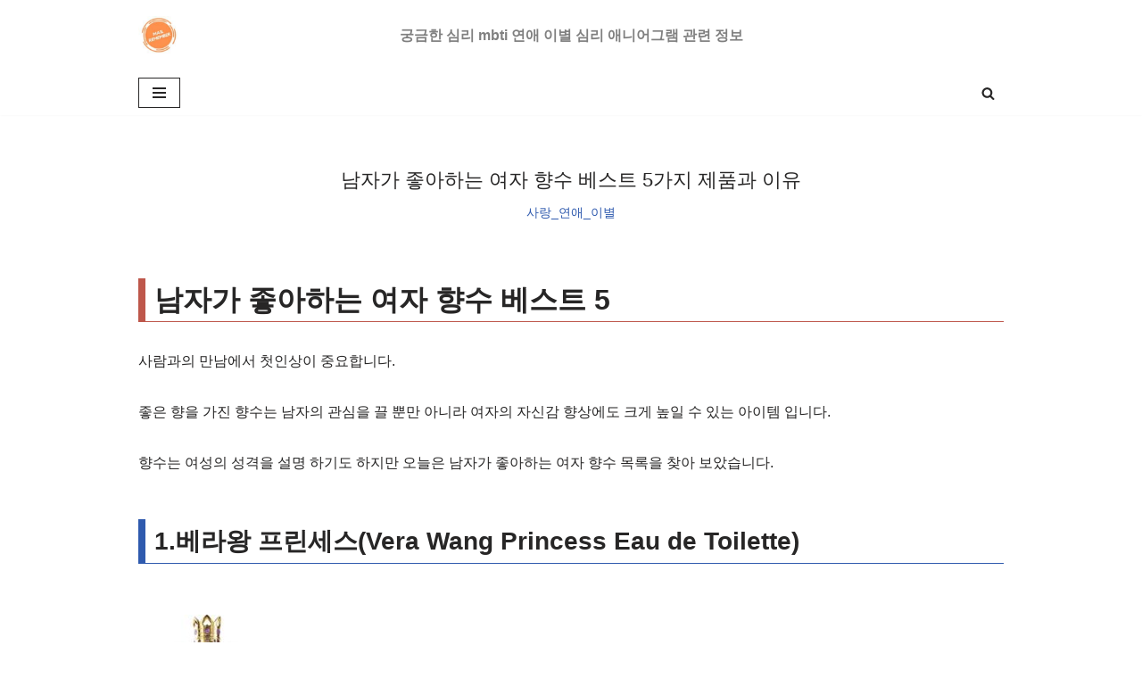

--- FILE ---
content_type: text/html; charset=UTF-8
request_url: https://mailremember.com/%EB%82%A8%EC%9E%90%EA%B0%80-%EC%A2%8B%EC%95%84%ED%95%98%EB%8A%94-%EC%97%AC%EC%9E%90-%ED%96%A5%EC%88%98-%EB%B2%A0%EC%8A%A4%ED%8A%B8-5%EA%B0%80%EC%A7%80-%EC%A0%9C%ED%92%88%EA%B3%BC-%EC%9D%B4%EC%9C%A0/
body_size: 62765
content:
<!DOCTYPE html>
<html lang="ko-KR" prefix="og: https://ogp.me/ns#">

<head><meta charset="UTF-8"><script>if(navigator.userAgent.match(/MSIE|Internet Explorer/i)||navigator.userAgent.match(/Trident\/7\..*?rv:11/i)){var href=document.location.href;if(!href.match(/[?&]nowprocket/)){if(href.indexOf("?")==-1){if(href.indexOf("#")==-1){document.location.href=href+"?nowprocket=1"}else{document.location.href=href.replace("#","?nowprocket=1#")}}else{if(href.indexOf("#")==-1){document.location.href=href+"&nowprocket=1"}else{document.location.href=href.replace("#","&nowprocket=1#")}}}}</script><script>(()=>{class RocketLazyLoadScripts{constructor(){this.v="2.0.3",this.userEvents=["keydown","keyup","mousedown","mouseup","mousemove","mouseover","mouseenter","mouseout","mouseleave","touchmove","touchstart","touchend","touchcancel","wheel","click","dblclick","input","visibilitychange"],this.attributeEvents=["onblur","onclick","oncontextmenu","ondblclick","onfocus","onmousedown","onmouseenter","onmouseleave","onmousemove","onmouseout","onmouseover","onmouseup","onmousewheel","onscroll","onsubmit"]}async t(){this.i(),this.o(),/iP(ad|hone)/.test(navigator.userAgent)&&this.h(),this.u(),this.l(this),this.m(),this.k(this),this.p(this),this._(),await Promise.all([this.R(),this.L()]),this.lastBreath=Date.now(),this.S(this),this.P(),this.D(),this.O(),this.M(),await this.C(this.delayedScripts.normal),await this.C(this.delayedScripts.defer),await this.C(this.delayedScripts.async),this.F("domReady"),await this.T(),await this.j(),await this.I(),this.F("windowLoad"),await this.A(),window.dispatchEvent(new Event("rocket-allScriptsLoaded")),this.everythingLoaded=!0,this.lastTouchEnd&&await new Promise((t=>setTimeout(t,500-Date.now()+this.lastTouchEnd))),this.H(),this.F("all"),this.U(),this.W()}i(){this.CSPIssue=sessionStorage.getItem("rocketCSPIssue"),document.addEventListener("securitypolicyviolation",(t=>{this.CSPIssue||"script-src-elem"!==t.violatedDirective||"data"!==t.blockedURI||(this.CSPIssue=!0,sessionStorage.setItem("rocketCSPIssue",!0))}),{isRocket:!0})}o(){window.addEventListener("pageshow",(t=>{this.persisted=t.persisted,this.realWindowLoadedFired=!0}),{isRocket:!0}),window.addEventListener("pagehide",(()=>{this.onFirstUserAction=null}),{isRocket:!0})}h(){let t;function e(e){t=e}window.addEventListener("touchstart",e,{isRocket:!0}),window.addEventListener("touchend",(function i(o){Math.abs(o.changedTouches[0].pageX-t.changedTouches[0].pageX)<10&&Math.abs(o.changedTouches[0].pageY-t.changedTouches[0].pageY)<10&&o.timeStamp-t.timeStamp<200&&(o.target.dispatchEvent(new PointerEvent("click",{target:o.target,bubbles:!0,cancelable:!0,detail:1})),event.preventDefault(),window.removeEventListener("touchstart",e,{isRocket:!0}),window.removeEventListener("touchend",i,{isRocket:!0}))}),{isRocket:!0})}q(t){this.userActionTriggered||("mousemove"!==t.type||this.firstMousemoveIgnored?"keyup"===t.type||"mouseover"===t.type||"mouseout"===t.type||(this.userActionTriggered=!0,this.onFirstUserAction&&this.onFirstUserAction()):this.firstMousemoveIgnored=!0),"click"===t.type&&t.preventDefault(),this.savedUserEvents.length>0&&(t.stopPropagation(),t.stopImmediatePropagation()),"touchstart"===this.lastEvent&&"touchend"===t.type&&(this.lastTouchEnd=Date.now()),"click"===t.type&&(this.lastTouchEnd=0),this.lastEvent=t.type,this.savedUserEvents.push(t)}u(){this.savedUserEvents=[],this.userEventHandler=this.q.bind(this),this.userEvents.forEach((t=>window.addEventListener(t,this.userEventHandler,{passive:!1,isRocket:!0})))}U(){this.userEvents.forEach((t=>window.removeEventListener(t,this.userEventHandler,{passive:!1,isRocket:!0}))),this.savedUserEvents.forEach((t=>{t.target.dispatchEvent(new window[t.constructor.name](t.type,t))}))}m(){this.eventsMutationObserver=new MutationObserver((t=>{const e="return false";for(const i of t){if("attributes"===i.type){const t=i.target.getAttribute(i.attributeName);t&&t!==e&&(i.target.setAttribute("data-rocket-"+i.attributeName,t),i.target["rocket"+i.attributeName]=new Function("event",t),i.target.setAttribute(i.attributeName,e))}"childList"===i.type&&i.addedNodes.forEach((t=>{if(t.nodeType===Node.ELEMENT_NODE)for(const i of t.attributes)this.attributeEvents.includes(i.name)&&i.value&&""!==i.value&&(t.setAttribute("data-rocket-"+i.name,i.value),t["rocket"+i.name]=new Function("event",i.value),t.setAttribute(i.name,e))}))}})),this.eventsMutationObserver.observe(document,{subtree:!0,childList:!0,attributeFilter:this.attributeEvents})}H(){this.eventsMutationObserver.disconnect(),this.attributeEvents.forEach((t=>{document.querySelectorAll("[data-rocket-"+t+"]").forEach((e=>{e.setAttribute(t,e.getAttribute("data-rocket-"+t)),e.removeAttribute("data-rocket-"+t)}))}))}k(t){Object.defineProperty(HTMLElement.prototype,"onclick",{get(){return this.rocketonclick||null},set(e){this.rocketonclick=e,this.setAttribute(t.everythingLoaded?"onclick":"data-rocket-onclick","this.rocketonclick(event)")}})}S(t){function e(e,i){let o=e[i];e[i]=null,Object.defineProperty(e,i,{get:()=>o,set(s){t.everythingLoaded?o=s:e["rocket"+i]=o=s}})}e(document,"onreadystatechange"),e(window,"onload"),e(window,"onpageshow");try{Object.defineProperty(document,"readyState",{get:()=>t.rocketReadyState,set(e){t.rocketReadyState=e},configurable:!0}),document.readyState="loading"}catch(t){console.log("WPRocket DJE readyState conflict, bypassing")}}l(t){this.originalAddEventListener=EventTarget.prototype.addEventListener,this.originalRemoveEventListener=EventTarget.prototype.removeEventListener,this.savedEventListeners=[],EventTarget.prototype.addEventListener=function(e,i,o){o&&o.isRocket||!t.B(e,this)&&!t.userEvents.includes(e)||t.B(e,this)&&!t.userActionTriggered||e.startsWith("rocket-")||t.everythingLoaded?t.originalAddEventListener.call(this,e,i,o):t.savedEventListeners.push({target:this,remove:!1,type:e,func:i,options:o})},EventTarget.prototype.removeEventListener=function(e,i,o){o&&o.isRocket||!t.B(e,this)&&!t.userEvents.includes(e)||t.B(e,this)&&!t.userActionTriggered||e.startsWith("rocket-")||t.everythingLoaded?t.originalRemoveEventListener.call(this,e,i,o):t.savedEventListeners.push({target:this,remove:!0,type:e,func:i,options:o})}}F(t){"all"===t&&(EventTarget.prototype.addEventListener=this.originalAddEventListener,EventTarget.prototype.removeEventListener=this.originalRemoveEventListener),this.savedEventListeners=this.savedEventListeners.filter((e=>{let i=e.type,o=e.target||window;return"domReady"===t&&"DOMContentLoaded"!==i&&"readystatechange"!==i||("windowLoad"===t&&"load"!==i&&"readystatechange"!==i&&"pageshow"!==i||(this.B(i,o)&&(i="rocket-"+i),e.remove?o.removeEventListener(i,e.func,e.options):o.addEventListener(i,e.func,e.options),!1))}))}p(t){let e;function i(e){return t.everythingLoaded?e:e.split(" ").map((t=>"load"===t||t.startsWith("load.")?"rocket-jquery-load":t)).join(" ")}function o(o){function s(e){const s=o.fn[e];o.fn[e]=o.fn.init.prototype[e]=function(){return this[0]===window&&t.userActionTriggered&&("string"==typeof arguments[0]||arguments[0]instanceof String?arguments[0]=i(arguments[0]):"object"==typeof arguments[0]&&Object.keys(arguments[0]).forEach((t=>{const e=arguments[0][t];delete arguments[0][t],arguments[0][i(t)]=e}))),s.apply(this,arguments),this}}if(o&&o.fn&&!t.allJQueries.includes(o)){const e={DOMContentLoaded:[],"rocket-DOMContentLoaded":[]};for(const t in e)document.addEventListener(t,(()=>{e[t].forEach((t=>t()))}),{isRocket:!0});o.fn.ready=o.fn.init.prototype.ready=function(i){function s(){parseInt(o.fn.jquery)>2?setTimeout((()=>i.bind(document)(o))):i.bind(document)(o)}return t.realDomReadyFired?!t.userActionTriggered||t.fauxDomReadyFired?s():e["rocket-DOMContentLoaded"].push(s):e.DOMContentLoaded.push(s),o([])},s("on"),s("one"),s("off"),t.allJQueries.push(o)}e=o}t.allJQueries=[],o(window.jQuery),Object.defineProperty(window,"jQuery",{get:()=>e,set(t){o(t)}})}P(){const t=new Map;document.write=document.writeln=function(e){const i=document.currentScript,o=document.createRange(),s=i.parentElement;let n=t.get(i);void 0===n&&(n=i.nextSibling,t.set(i,n));const c=document.createDocumentFragment();o.setStart(c,0),c.appendChild(o.createContextualFragment(e)),s.insertBefore(c,n)}}async R(){return new Promise((t=>{this.userActionTriggered?t():this.onFirstUserAction=t}))}async L(){return new Promise((t=>{document.addEventListener("DOMContentLoaded",(()=>{this.realDomReadyFired=!0,t()}),{isRocket:!0})}))}async I(){return this.realWindowLoadedFired?Promise.resolve():new Promise((t=>{window.addEventListener("load",t,{isRocket:!0})}))}M(){this.pendingScripts=[];this.scriptsMutationObserver=new MutationObserver((t=>{for(const e of t)e.addedNodes.forEach((t=>{"SCRIPT"!==t.tagName||t.noModule||t.isWPRocket||this.pendingScripts.push({script:t,promise:new Promise((e=>{const i=()=>{const i=this.pendingScripts.findIndex((e=>e.script===t));i>=0&&this.pendingScripts.splice(i,1),e()};t.addEventListener("load",i,{isRocket:!0}),t.addEventListener("error",i,{isRocket:!0}),setTimeout(i,1e3)}))})}))})),this.scriptsMutationObserver.observe(document,{childList:!0,subtree:!0})}async j(){await this.J(),this.pendingScripts.length?(await this.pendingScripts[0].promise,await this.j()):this.scriptsMutationObserver.disconnect()}D(){this.delayedScripts={normal:[],async:[],defer:[]},document.querySelectorAll("script[type$=rocketlazyloadscript]").forEach((t=>{t.hasAttribute("data-rocket-src")?t.hasAttribute("async")&&!1!==t.async?this.delayedScripts.async.push(t):t.hasAttribute("defer")&&!1!==t.defer||"module"===t.getAttribute("data-rocket-type")?this.delayedScripts.defer.push(t):this.delayedScripts.normal.push(t):this.delayedScripts.normal.push(t)}))}async _(){await this.L();let t=[];document.querySelectorAll("script[type$=rocketlazyloadscript][data-rocket-src]").forEach((e=>{let i=e.getAttribute("data-rocket-src");if(i&&!i.startsWith("data:")){i.startsWith("//")&&(i=location.protocol+i);try{const o=new URL(i).origin;o!==location.origin&&t.push({src:o,crossOrigin:e.crossOrigin||"module"===e.getAttribute("data-rocket-type")})}catch(t){}}})),t=[...new Map(t.map((t=>[JSON.stringify(t),t]))).values()],this.N(t,"preconnect")}async $(t){if(await this.G(),!0!==t.noModule||!("noModule"in HTMLScriptElement.prototype))return new Promise((e=>{let i;function o(){(i||t).setAttribute("data-rocket-status","executed"),e()}try{if(navigator.userAgent.includes("Firefox/")||""===navigator.vendor||this.CSPIssue)i=document.createElement("script"),[...t.attributes].forEach((t=>{let e=t.nodeName;"type"!==e&&("data-rocket-type"===e&&(e="type"),"data-rocket-src"===e&&(e="src"),i.setAttribute(e,t.nodeValue))})),t.text&&(i.text=t.text),t.nonce&&(i.nonce=t.nonce),i.hasAttribute("src")?(i.addEventListener("load",o,{isRocket:!0}),i.addEventListener("error",(()=>{i.setAttribute("data-rocket-status","failed-network"),e()}),{isRocket:!0}),setTimeout((()=>{i.isConnected||e()}),1)):(i.text=t.text,o()),i.isWPRocket=!0,t.parentNode.replaceChild(i,t);else{const i=t.getAttribute("data-rocket-type"),s=t.getAttribute("data-rocket-src");i?(t.type=i,t.removeAttribute("data-rocket-type")):t.removeAttribute("type"),t.addEventListener("load",o,{isRocket:!0}),t.addEventListener("error",(i=>{this.CSPIssue&&i.target.src.startsWith("data:")?(console.log("WPRocket: CSP fallback activated"),t.removeAttribute("src"),this.$(t).then(e)):(t.setAttribute("data-rocket-status","failed-network"),e())}),{isRocket:!0}),s?(t.fetchPriority="high",t.removeAttribute("data-rocket-src"),t.src=s):t.src="data:text/javascript;base64,"+window.btoa(unescape(encodeURIComponent(t.text)))}}catch(i){t.setAttribute("data-rocket-status","failed-transform"),e()}}));t.setAttribute("data-rocket-status","skipped")}async C(t){const e=t.shift();return e?(e.isConnected&&await this.$(e),this.C(t)):Promise.resolve()}O(){this.N([...this.delayedScripts.normal,...this.delayedScripts.defer,...this.delayedScripts.async],"preload")}N(t,e){this.trash=this.trash||[];let i=!0;var o=document.createDocumentFragment();t.forEach((t=>{const s=t.getAttribute&&t.getAttribute("data-rocket-src")||t.src;if(s&&!s.startsWith("data:")){const n=document.createElement("link");n.href=s,n.rel=e,"preconnect"!==e&&(n.as="script",n.fetchPriority=i?"high":"low"),t.getAttribute&&"module"===t.getAttribute("data-rocket-type")&&(n.crossOrigin=!0),t.crossOrigin&&(n.crossOrigin=t.crossOrigin),t.integrity&&(n.integrity=t.integrity),t.nonce&&(n.nonce=t.nonce),o.appendChild(n),this.trash.push(n),i=!1}})),document.head.appendChild(o)}W(){this.trash.forEach((t=>t.remove()))}async T(){try{document.readyState="interactive"}catch(t){}this.fauxDomReadyFired=!0;try{await this.G(),document.dispatchEvent(new Event("rocket-readystatechange")),await this.G(),document.rocketonreadystatechange&&document.rocketonreadystatechange(),await this.G(),document.dispatchEvent(new Event("rocket-DOMContentLoaded")),await this.G(),window.dispatchEvent(new Event("rocket-DOMContentLoaded"))}catch(t){console.error(t)}}async A(){try{document.readyState="complete"}catch(t){}try{await this.G(),document.dispatchEvent(new Event("rocket-readystatechange")),await this.G(),document.rocketonreadystatechange&&document.rocketonreadystatechange(),await this.G(),window.dispatchEvent(new Event("rocket-load")),await this.G(),window.rocketonload&&window.rocketonload(),await this.G(),this.allJQueries.forEach((t=>t(window).trigger("rocket-jquery-load"))),await this.G();const t=new Event("rocket-pageshow");t.persisted=this.persisted,window.dispatchEvent(t),await this.G(),window.rocketonpageshow&&window.rocketonpageshow({persisted:this.persisted})}catch(t){console.error(t)}}async G(){Date.now()-this.lastBreath>45&&(await this.J(),this.lastBreath=Date.now())}async J(){return document.hidden?new Promise((t=>setTimeout(t))):new Promise((t=>requestAnimationFrame(t)))}B(t,e){return e===document&&"readystatechange"===t||(e===document&&"DOMContentLoaded"===t||(e===window&&"DOMContentLoaded"===t||(e===window&&"load"===t||e===window&&"pageshow"===t)))}static run(){(new RocketLazyLoadScripts).t()}}RocketLazyLoadScripts.run()})();</script>
	
	
	<meta name="viewport" content="width=device-width, initial-scale=1, minimum-scale=1">
	<link rel="profile" href="http://gmpg.org/xfn/11">
			<link rel="pingback" href="https://mailremember.com/xmlrpc.php">
		    <style>
        .pro-wccp:before {
            content: "\f160";
            top: 3px;
        }
        .pro-wccp:before{
            color:#02CA03 !important
        }
        .pro-wccp {
            transform: rotate(45deg);
        }
    </style>
    <script type="rocketlazyloadscript" id="wccp_pro_disable_selection">

var image_save_msg = 'You are not allowed to save images!';

var no_menu_msg = 'Context menu disabled!';

var smessage = "Alert: Content selection is disabled!!";


"use strict";
/* This because search property "includes" does not supported by IE*/
if (!String.prototype.includes) {
String.prototype.includes = function(search, start) {
  if (typeof start !== 'number') {
	start = 0;
  }

  if (start + search.length > this.length) {
	return false;
  } else {
	return this.indexOf(search, start) !== -1;
  }
};
}
/*////////////////////////////////////*/
let canCall = true;

function call_disable_copy_WithDelay(e) {
  if (canCall) {
    canCall = false;
    disable_copy(e);
    setTimeout(() => {
      canCall = true;
    }, 1000);
  }
}

function disable_copy(e)
{
	window.wccp_pro_iscontenteditable_flag = false;
	
	wccp_pro_log_to_console_if_allowed("disable_copy");
	
	var e = e || window.event; // also there is no e.target property in IE. instead IE uses window.event.srcElement
  	
	var target = e.target || e.srcElement;

	var elemtype = e.target.nodeName;
	
	elemtype = elemtype.toUpperCase();
	
	if (apply_class_exclusion(e) == "Yes") return true;

	if(wccp_pro_iscontenteditable(e) == true) {return true;}
	
	if(is_content_editable_element(current_clicked_element) == true)
	{
		return true;
	}
	else
	{
		if (smessage !== "" && e.detail == 2)
			show_wccp_pro_message(smessage);
		
		if (isSafari)
		{
			return true;
		}
		else
		{
			//wccp_pro_clear_any_selection();
			
			return false;
		}
	}
	
	/*disable context menu when shift + right click is pressed*/
	var shiftPressed = 0;
	
	var evt = e?e:window.event;
	
	if (parseInt(navigator.appVersion)>3) {
		
		if (document.layers && navigator.appName=="Netscape")
			
			shiftPressed = (e.modifiers-0>3);
			
		else
			
			shiftPressed = e.shiftKey;
			
		if (shiftPressed) {
			
			if (smessage !== "") show_wccp_pro_message(smessage);
			
			var isFirefox = typeof InstallTrigger !== 'undefined';   /* Firefox 1.0+ */
			
			if (isFirefox) {
			evt.cancelBubble = true;
			if (evt.stopPropagation) evt.stopPropagation();
			if (evt.preventDefault()) evt.preventDefault();
			show_wccp_pro_message (smessage);
			wccp_pro_clear_any_selection();
			return false;
			}
			
			wccp_pro_clear_any_selection();
			return false;
		}
	}
	
	if(e.which === 2 ){
	var clickedTag_a = (e==null) ? event.srcElement.tagName : e.target.tagName;
	   show_wccp_pro_message(smessage);
       wccp_pro_clear_any_selection(); return false;
    }
	var isSafari = /Safari/.test(navigator.userAgent) && /Apple Computer/.test(navigator.vendor);
	var checker_IMG = 'checked';
	if (elemtype == "IMG" && checker_IMG == 'checked' && e.detail == 2) {show_wccp_pro_message(alertMsg_IMG);wccp_pro_clear_any_selection();return false;}

    //elemtype must be merged by elemtype checker on function disable_copy & disable_hot_keys
	if (is_content_editable_element(elemtype) == false)
	{
		if (smessage !== "" && e.detail == 2)
			show_wccp_pro_message(smessage);
		
		if (isSafari)
		{
			return true;
		}
		else
		{
			wccp_pro_clear_any_selection(); return false;
		}
	}
	else
	{
		return true;
	}
}
////////////////////////////
function disable_copy_ie()
{
	wccp_pro_log_to_console_if_allowed("disable_copy_ie_function_started");
	
	var e = e || window.event;
	/*also there is no e.target property in IE.*/
	/*instead IE uses window.event.srcElement*/
  	var target = e.target || e.srcElement;
	
	var elemtype = window.event.srcElement.nodeName;
	
	elemtype = elemtype.toUpperCase();

	if(wccp_pro_iscontenteditable(e) == true) return true;
	
	if (apply_class_exclusion(e) == "Yes") return true;
	
	if (elemtype == "IMG") {show_wccp_pro_message(alertMsg_IMG);return false;}
	
	//elemtype must be merged by elemtype checker on function disable_copy & disable_hot_keys
	if (is_content_editable_element(elemtype) == false)
	{
		return false;
	}
}
function disable_drag_text(e)
{
	wccp_pro_log_to_console_if_allowed("disable_drag_text");
	
	/*var isSafari = /Safari/.test(navigator.userAgent) && /Apple Computer/.test(navigator.vendor);*/
	/*if (isSafari) {show_wccp_pro_message(alertMsg_IMG);return false;}*/
	
	var e = e || window.event; // also there is no e.target property in IE. instead IE uses window.event.srcElement*/
  	
	var target = e.target || e.srcElement;
	
	/*For contenteditable tags*/
	
	if (apply_class_exclusion(e) == "Yes") return true;

	var elemtype = e.target.nodeName;
	
	elemtype = elemtype.toUpperCase();
	
	var disable_drag_text_drop = 'checked';
	
	if (disable_drag_text_drop != "checked")  return true;
	
	if (window.location.href.indexOf("/user/") > -1) {
      return true; /*To allow users to drag & drop images when editing thier profiles*/
    }
	
	return false;
}

/*/////////////////special for safari Start////////////////*/
var onlongtouch;

var timer;

var touchduration = 1000; /*length of time we want the user to touch before we do something*/

var elemtype = "";

function touchstart(e)
{
	wccp_pro_log_to_console_if_allowed("touchstart");
	
	e = e || window.event;// also there is no e.target property in IE. instead IE uses window.event.srcElement
	
	var target = e.target || e.srcElement;

	var elemtype = e.target.nodeName;
	
	elemtype = elemtype.toUpperCase();
	
	//if (elemtype == "A") return;

	if (apply_class_exclusion(elemtype) == 'Yes') return;
	/*also there is no e.target property in IE.*/
	/*instead IE uses window.event.srcElement*/
	
	if(!wccp_pro_is_passive()) e.preventDefault();
	if (!timer) {
		timer = setTimeout(onlongtouch, touchduration);
	}
}

function touchend()
{
	wccp_pro_log_to_console_if_allowed("touchend");
	
    /*stops short touches from firing the event*/
    if (timer) {
        clearTimeout(timer);
        timer = null;
    }
	onlongtouch();
}

onlongtouch = function(e)/*this will clear the current selection if any_not_editable_thing selected*/
{
	wccp_pro_log_to_console_if_allowed("onlongtouch");
	
	if (is_content_editable_element(elemtype) == false)
	{
		if (window.getSelection) {
			if (window.getSelection().empty) { /*Chrome*/
			window.getSelection().empty();
			} else if (window.getSelection().removeAllRanges) {  /*Firefox*/
			window.getSelection().removeAllRanges();
			}
		} else if (document.selection) {  /*IE?*/
			var textRange = document.body.createTextRange();
			textRange.moveToElementText(element);
			textRange.select();

			document.selection.empty();
		}
		return false;
	}
};

document.addEventListener("DOMContentLoaded", function(event)
	{ 
		window.addEventListener("touchstart", touchstart, false);
		window.addEventListener("touchend", touchend, false);
	});


function wccp_pro_is_passive()
{
	wccp_pro_log_to_console_if_allowed("wccp_pro_is_passive");
	
	var cold = false,
	hike = function() {};

	try {
	var aid = Object.defineProperty({}, 'passive', {
	get() {cold = true}
	});
	window.addEventListener('test', hike, aid);
	window.removeEventListener('test', hike, aid);
	} catch (e) {}

	return cold;
}
/*/////////////////////////////////////////////////////////////////*/
function reEnable()
{
	return true;
}

if(navigator.userAgent.indexOf('MSIE')==-1) //If not IE
{
	document.ondragstart = disable_drag_text;
	document.onselectstart = call_disable_copy_WithDelay;
	document.onselectionchange = call_disable_copy_WithDelay;
	//document.onmousedown = disable_copy;
	//document.addEventListener('click', disable_copy, false);
	//document.addEventListener('click', set_current_clicked_element, false);
	document.addEventListener('mousedown', set_current_clicked_element, false);
	//document.onclick = reEnable;
}else
{
	document.onselectstart = disable_copy_ie;
}

var current_clicked_element = "";

var current_clicked_object = null;

function set_current_clicked_element(e)
{
	var e = e || window.event; // also there is no e.target property in IE. instead IE uses window.event.srcElement
  	
	var target = e.target || e.srcElement;

	var elemtype = e.target.nodeName;
	
	elemtype = elemtype.toUpperCase();
	
	current_clicked_element = elemtype;
	
	wccp_pro_log_to_console_if_allowed("current_clicked_element = " + current_clicked_element, arguments.callee.name);
}
</script>
	<script type="rocketlazyloadscript" id="wccp_pro_css_disable_selection">
	function wccp_pro_msieversion() 
		{
			var ua = window.navigator.userAgent;
			var msie = ua.indexOf("MSIE");
			var msie2 = ua.indexOf("Edge");
			var msie3 = ua.indexOf("Trident");

		if (msie > -1 || msie2 > -1 || msie3 > -1) // If Internet Explorer, return version number
		{
			return "IE";
		}
		else  // If another browser, return 0
		{
			return "otherbrowser";
		}
	}
    
	var e = document.getElementsByTagName('H1')[0];
	if(e && wccp_pro_msieversion() == "IE")
	{
		e.setAttribute('unselectable',"on");
	}
	</script>
<script type="rocketlazyloadscript" id="wccp_pro_disable_hot_keys">
/*****************For contenteditable tags***************/
var wccp_pro_iscontenteditable_flag = false;

function wccp_pro_iscontenteditable(e)
{
	var e = e || window.event; // also there is no e.target property in IE. instead IE uses window.event.srcElement
  	
	var target = e.target || e.srcElement;
	
	var iscontenteditable = "false";
		
	if(typeof target.getAttribute!="undefined" )
	{
		iscontenteditable = target.getAttribute("contenteditable"); // Return true or false as string
		
		if(typeof target.hasAttribute!="undefined")
		{
			if(target.hasAttribute("contenteditable"))
				iscontenteditable = true;
		}
	}
	
	wccp_pro_log_to_console_if_allowed("iscontenteditable:" + iscontenteditable);
	
	var iscontenteditable2 = false;
	
	if(typeof target.isContentEditable!="undefined" ) iscontenteditable2 = target.isContentEditable; // Return true or false as boolean

	if(target.parentElement !=null) iscontenteditable2 = target.parentElement.isContentEditable;
	
	if (iscontenteditable == "true" || iscontenteditable == true || iscontenteditable2 == true)
	{
		if(typeof target.style!="undefined" ) target.style.cursor = "text";
		
		wccp_pro_iscontenteditable_flag = true;
		
		wccp_pro_log_to_console_if_allowed("wccp_pro_iscontenteditable: true");
		
		return true;
	}
	wccp_pro_log_to_console_if_allowed("wccp_pro_iscontenteditable: false");
}
/******************************************************/
function wccp_pro_clear_any_selection()
{
	if(window.wccp_pro_iscontenteditable_flag == true) return;
	
	wccp_pro_log_to_console_if_allowed("wccp_pro_clear_any_selection");
	
	var myName = wccp_pro_clear_any_selection.caller.toString();
	
	myName = myName.substr('function '.length);
	
	myName = myName.substr(0, myName.indexOf('('));

	wccp_pro_log_to_console_if_allowed("called_by: " + myName);
	
	if (window.getSelection)
	{
		if (window.getSelection().empty)
		{  // Chrome
			window.getSelection().empty();
		} else if (window.getSelection().removeAllRanges) 
		{  // Firefox
			window.getSelection().removeAllRanges();
		}
	} else if (document.selection)
	{  // IE?
		document.selection.empty();
	}
	
	//show_wccp_pro_message("You are not allowed to make this operation");
}


/*Is content_editable element*/
function is_content_editable_element(element_name = "")
{
	if (element_name == "TEXT" || element_name == "#TEXT" || element_name == "TEXTAREA" || element_name == "INPUT" || element_name == "PASSWORD" || element_name == "SELECT" || element_name == "OPTION" || element_name == "EMBED" || element_name == "CODE" || element_name == "CODEBLOCK_WCCP")
	{
		wccp_pro_log_to_console_if_allowed("is_content_editable_element: true >>" + element_name);
		
		return true;
	}
	wccp_pro_log_to_console_if_allowed("is_content_editable_element: false >>" + element_name);
	
	return false;
}
/*Is selection enabled element*/
/*
function is_selection_enabled_element(element_name = "")
{
	if (is_content_editable_element == true)
	{
		wccp_pro_log_to_console_if_allowed("is_selection_enabled_element: true >>" + element_name);
		
		return true;
	}
	wccp_pro_log_to_console_if_allowed("is_selection_enabled_element: false >>" + element_name);
	
	return false;
}
*/
/*Hot keys function  */
function disable_hot_keys(e)
{
	wccp_pro_log_to_console_if_allowed("disable_hot_keys");
	
	e = e || window.event;
	
	//console.log(e);
	
	if (!e) return;
	
	var key;

		if(window.event)
			  key = window.event.keyCode;     /*IE*/
		else if (e.hasOwnProperty("which")) key = e.which;     /*firefox (97)*/

	wccp_pro_log_to_console_if_allowed("Data:", key);
	
			
		if (key == 123 || (e.ctrlKey && e.shiftKey && e.keyCode == 'J'.charCodeAt(0)) )//F12 chrome developer key disable
		{
			show_wccp_pro_message('You are not allowed to do this action on the current page!!');
			
			return false;
		}
		
	var elemtype = e.target.tagName;
	
	elemtype = elemtype.toUpperCase();
	
	var sel = getSelectionTextAndContainerElement();
	
	if(elemtype == "BODY" && sel.text != "") elemtype = sel.containerElement.tagName; /* no need for it when tag name is BODY, so we get the selected text tag name */

	/*elemtype must be merged by elemtype checker on function disable_copy & disable_copy_ie*/
	if (is_content_editable_element(elemtype) == true)
	{
		elemtype = 'TEXT';
	}
	
	if(wccp_pro_iscontenteditable(e) == true) elemtype = 'TEXT';
	
		if (key == 44)/*For any emement type, text elemtype is not excluded here, (prntscr (44)*/
		{
			copyTextToClipboard("");
			show_wccp_pro_message('You are not allowed to do this action on the current page!!');
			return false;
		}	
	if (e.ctrlKey || e.metaKey)
	{
		if (elemtype!= 'TEXT' && (key == 97 || key == 99 || key == 120 || key == 26 || key == 43))
		{
			 show_wccp_pro_message('Alert: You are not allowed to copy content or view source');
			 return false;
		}
		if (elemtype!= 'TEXT')
		{
						
			if (key == 65)
			{
				show_wccp_pro_message('You are not allowed to do this action on the current page!!');
				return false;
			}			
						
			if (key == 67)
			{
				show_wccp_pro_message('You are not allowed to do this action on the current page!!');
				return false;
			}			
						
			if (key == 88)
			{
				show_wccp_pro_message('You are not allowed to do this action on the current page!!');
				return false;
			}			
						
			if (key == 86)
			{
				show_wccp_pro_message('You are not allowed to do this action on the current page!!');
				return false;
			}		}
				
		if (key == 85)
		{
			show_wccp_pro_message('You are not allowed to do this action on the current page!!');
			return false;
		}		
				if (key == 80)
		{
			show_wccp_pro_message('You are not allowed to do this action on the current page!!');
			return false;
		}		
				if (key == 44)
		{
			copyTextToClipboard("no");
			show_wccp_pro_message('You are not allowed to do this action on the current page!!');
			return false;
		}		
		
					if (key == 73)//F12 chrome developer key disable
			{
				show_wccp_pro_message('You are not allowed to do this action on the current page!!');
				return false;
			}
				
				
		if (key == 83)
		{
			show_wccp_pro_message('You are not allowed to do this action on the current page!!');
			return false;
		}    }
return true;
}


window.addEventListener('load', function (){
	if(window.Zepto || !window.jQuery) jQuery =  $;
	jQuery(document).ready(function() {
	  jQuery(document).bind("keyup keydown", disable_hot_keys);
	});
});

</script>
<style>
.wccp_pro_copy_code_button
{
	line-height: 6px;
	width: auto;
	font-size: 8pt;
	font-family: tahoma;
	margin-top: 1px;
	position:absolute;
	top:0;
	right:0;
	border-radius: 4px;
	opacity: 100%;
}
.wccp_pro_copy_code_button:hover
{
	opacity: 100%;
}

.wccp_pro_copy_code_button[disabled]
{
	opacity: 40%;
}
code,pre
{
	overflow: visible;
	white-space: pre-line;
}
</style>
<script type="rocketlazyloadscript" id="wccp_pro_disable_Right_Click">

	function wccp_pro_nocontext(e)
	{
		wccp_pro_log_to_console_if_allowed("wccp_pro_nocontext function");
		
		const caller = wccp_pro_nocontext.caller;
		
		if (caller) wccp_pro_log_to_console_if_allowed("Caller function is: " + caller.name);
		
		e = e || window.event; // also there is no e.target property in IE. instead IE uses window.event.srcElement
		
		if (apply_class_exclusion(e) == 'Yes') return true;
		
		var exception_tags = 'NOTAG,';
		
		var clickedTag = (e==null) ? event.srcElement.tagName : e.target.tagName;
		
		wccp_pro_log_to_console_if_allowed("clickedTag: " + clickedTag);
		
		var target = e.target || e.srcElement;
		
		var parent_tag = ""; var parent_of_parent_tag = "";
		
		if(target.parentElement != null)
		{
			parent_tag = target.parentElement.tagName;
			
			if(target.parentElement.parentElement != null) parent_of_parent_tag = target.parentElement.parentElement.tagName;
		}
		
		var checker = 'checked';
		if ((clickedTag == "IMG" || clickedTag == "FIGURE" || clickedTag == "SVG" || clickedTag == "PROTECTEDIMGDIV") && checker == 'checked') {
			if (alertMsg_IMG != "")show_wccp_pro_message(alertMsg_IMG);
			return false;
		}else {exception_tags = exception_tags + 'IMG,';}
		
		checker = '';
		if ((clickedTag == "VIDEO" || clickedTag == "PROTECTEDWCCPVIDEO" || clickedTag == "EMBED") && checker == 'checked') {
			if (alertMsg_VIDEO != "")show_wccp_pro_message(alertMsg_VIDEO);
			return false;
		}else {exception_tags = exception_tags + 'VIDEO,PROTECTEDWCCPVIDEO,EMBED,';}
		
		checker = 'checked';
		if ((clickedTag == "A" || clickedTag == "TIME" || parent_tag == "A" || parent_of_parent_tag == "A") && checker == 'checked') {
			if (alertMsg_A != "")show_wccp_pro_message(alertMsg_A);
			return false;
		}else {exception_tags = exception_tags + 'A,';if(parent_tag == "A" || parent_of_parent_tag == "A") clickedTag = "A";}

		checker = 'checked';
		if ((clickedTag == "P" || clickedTag == "B" || clickedTag == "FONT" ||  clickedTag == "LI" || clickedTag == "UL" || clickedTag == "STRONG" || clickedTag == "OL" || clickedTag == "BLOCKQUOTE" || clickedTag == "TH" || clickedTag == "TR" || clickedTag == "TD" || clickedTag == "SPAN" || clickedTag == "EM" || clickedTag == "SMALL" || clickedTag == "I" || clickedTag == "BUTTON") && checker == 'checked') {
			if (alertMsg_PB != "")show_wccp_pro_message(alertMsg_PB);
			return false;
		}else {exception_tags = exception_tags + 'P,B,FONT,LI,UL,STRONG,OL,BLOCKQUOTE,TD,SPAN,EM,SMALL,I,BUTTON,';}
		
		checker = 'checked';
		if ((clickedTag == "INPUT" || clickedTag == "PASSWORD") && checker == 'checked') {
			if (alertMsg_INPUT != "")show_wccp_pro_message(alertMsg_INPUT);
			return false;
		}else {exception_tags = exception_tags + 'INPUT,PASSWORD,';}
		
		checker = 'checked';
		if ((clickedTag == "H1" || clickedTag == "H2" || clickedTag == "H3" || clickedTag == "H4" || clickedTag == "H5" || clickedTag == "H6" || clickedTag == "ASIDE" || clickedTag == "NAV") && checker == 'checked') {
			if (alertMsg_H != "")show_wccp_pro_message(alertMsg_H);
			return false;
		}else {exception_tags = exception_tags + 'H1,H2,H3,H4,H5,H6,';}
		
		checker = 'checked';
		if (clickedTag == "TEXTAREA" && checker == 'checked') {
			if (alertMsg_TEXTAREA != "")show_wccp_pro_message(alertMsg_TEXTAREA);
			return false;
		}else {exception_tags = exception_tags + 'TEXTAREA,';}
		
		checker = 'checked';
		if ((clickedTag == "DIV" || clickedTag == "BODY" || clickedTag == "HTML" || clickedTag == "ARTICLE" || clickedTag == "SECTION" || clickedTag == "NAV" || clickedTag == "HEADER" || clickedTag == "FOOTER") && checker == 'checked') {
			if (alertMsg_EmptySpaces != "")show_wccp_pro_message(alertMsg_EmptySpaces);
			return false;
		}
		else
		{
			if (exception_tags.indexOf(clickedTag)!=-1)
			{
				return true;
			}
			else
			return false;
		}
	}
	
	function disable_drag_images(e)
	{return;
		wccp_pro_log_to_console_if_allowed("disable_drag_images");
		
		var e = e || window.event; // also there is no e.target property in IE. instead IE uses window.event.srcElement
		
		var target = e.target || e.srcElement;
		
		//For contenteditable tags
		if (apply_class_exclusion(e) == "Yes") return true;

		var elemtype = e.target.nodeName;
		
		if (elemtype != "IMG") {return;}
		
		elemtype = elemtype.toUpperCase();
		
		var disable_drag_drop_images = 'checked';
		
		if (disable_drag_drop_images != "checked")  return true;
		
		if (window.location.href.indexOf("/user/") > -1) {
		  return true; //To allow users to drag & drop images when editing thier profiles
		}
		
		show_wccp_pro_message(alertMsg_IMG);
		
		return false;
	}
	
	var alertMsg_IMG = "Alert: Protected image";
	var alertMsg_A = "Alert: This link is protected";
	var alertMsg_PB = "Alert: Right click on text is disabled";
	var alertMsg_INPUT = "Alert: Right click is disabled";
	var alertMsg_H = "Alert: Right click on headlines is disabled";
	var alertMsg_TEXTAREA = "Alert: Right click is disabled";
	var alertMsg_EmptySpaces = "Alert: Right click on empty spaces is disabled";
	var alertMsg_VIDEO = "Alert: Right click on videos is disabled";
	//document.oncontextmenu=null;
	window.addEventListener('load', function (){
	if(window.Zepto || !window.jQuery) jQuery =  $;
	jQuery(document).ready(function(){
		jQuery(document).on('contextmenu', wccp_pro_nocontext);
	});
	});
	window.addEventListener('load', function (){
	if (typeof jQuery === 'undefined')
	{
		alert("no jquery");
		document.oncontextmenu = wccp_pro_nocontext;
		document.addEventListener("contextmenu",wccp_pro_nocontext);
		window.addEventListener("contextmenu",wccp_pro_nocontext);
	}
	});
</script>
	
	<script type="rocketlazyloadscript" id="wccp_pro_disable_drag_images">
	document.ondragstart = disable_drag_images;
		window.addEventListener('load', function (){
			if(window.Zepto || !window.jQuery) jQuery =  $;
			jQuery(document).ready(function(){
				jQuery('img').each(function() {
					jQuery(this).attr('draggable', false);
				});
			});
		});
	</script>
	<style id="wccp_pro_style1">
		img{
			-moz-user-select: none;
			-webkit-user-select: none;
			-ms-user-select: none;
			-khtml-user-select: none;
			user-select: none;
			-webkit-user-drag: none;
		}
	</style>
<script type="rocketlazyloadscript" id="wccp_pro_class_exclusion">
function copyToClipboard(elem) {
	  // create hidden text element, if it doesn't already exist
    var targetId = "_wccp_pro_hiddenCopyText_";
    {
        // must use a temporary form element for the selection and copy
        target = document.getElementById(targetId);
        if (!target) {
            var target = document.createElement("textarea");
            target.style.position = "absolute";
            target.style.left = "-9999px";
            target.style.top = "0";
            target.id = targetId;
            document.body.appendChild(target);
        }
        target.textContent = elem.textContent;
    }
    // select the content
    var currentFocus = document.activeElement;
    target.focus();
    target.setSelectionRange(0, target.value.length);
    
    // copy the selection
    var succeed;
    try {
    	  succeed = document.execCommand("copy");
    } catch(e) {
        succeed = false;
    }

    // restore original focus
    if (currentFocus && typeof currentFocus.focus === "function") {
        currentFocus.focus();
    }
    
    
	// clear temporary content
	target.textContent = "";
	document.getElementsByTagName('span')[0].innerHTML = " ";
    return succeed;
}
/**************************************************/
function wccp_pro_log_to_console_if_allowed(data = "")
{//return;
	var myName = "";
	
	if(wccp_pro_log_to_console_if_allowed.caller != null) myName = wccp_pro_log_to_console_if_allowed.caller.toString();
	
	myName = myName.substr('function '.length);
	
	myName = myName.substr(0, myName.indexOf('('));
	
	}
/**************************************************/
function fallbackCopyTextToClipboard(text) {
  var textArea = document.createElement("textarea");
  textArea.value = text;
  document.body.appendChild(textArea);
  textArea.focus();
  textArea.select();

  try {
    var successful = document.execCommand("copy");
    var msg = successful ? "successful" : "unsuccessful";
    wccp_pro_log_to_console_if_allowed("Fallback: Copying text command was " + msg);
  } catch (err) {
    console.error("Fallback: Oops, unable to copy", err);
  }

  document.body.removeChild(textArea);
}
/*****************************************/
function copyTextToClipboard(text) {
  if (!navigator.clipboard) {
    fallbackCopyTextToClipboard(text);
    return;
  }
  navigator.clipboard.writeText(text).then(
    function() {
      console.log("Async: Copying to clipboard was successful!");
    },
    function(err) {
      console.error("Async: Could not copy text: ", err);
    }
  );
}
/*****************************************/
/*getSelectionTextAndContainerElement*/
function getSelectionTextAndContainerElement()
{
    var text = "", containerElement = null;
    if (typeof window.getSelection != "undefined") {
        var sel = window.getSelection();
        if (sel.rangeCount) {
            var node = sel.getRangeAt(0).commonAncestorContainer;
            containerElement = node.nodeType == 1 ? node : node.parentNode;
			if (typeof(containerElement.parentElement) != 'undefined') current_clicked_object = containerElement.parentElement;
            text = sel.toString();
        }
    } else if (typeof document.selection != "undefined" && document.selection.type != "Control")
	{
        var textRange = document.selection.createRange();
        containerElement = textRange.parentElement();
        text = textRange.text;
    }
    
	return {
        text: text,
        containerElement: containerElement
    };
}

function getSelectionParentElement() {
    var parentEl = null, sel;
	
    if (window.getSelection) {
        sel = window.getSelection();
        if (sel.rangeCount) {
            parentEl = sel.getRangeAt(0).commonAncestorContainer;
			//sel.getRangeAt(0).startContainer.parentNode;
            if (parentEl.nodeType != 1) {
                parentEl = parentEl.parentNode;
            }
        }
    } else if ( (sel = document.selection) && sel.type != "Control") {
        parentEl = sel.createRange().parentElement();
    }
	
	let arr = new Array();
	
	arr["nodeName"] = "cant_find_parent_element";
	
	if(parentEl != null)
		return parentEl;
	else
		return arr;
}
/*****************************************/
function sleep(ms) {
    return new Promise(resolve => setTimeout(resolve, ms));
}
/*****************************************/
</script>

<script type="rocketlazyloadscript" id="apply_class_exclusion">
function apply_class_exclusion(e)
{
	wccp_pro_log_to_console_if_allowed(e);
	
	var my_return = 'No';
	
	var e = e || window.event; // also there is no e.target property in IE. instead IE uses window.event.srcElement
  	
	var target = e.target || e.srcElement || e || 'nothing';
	
	var excluded_classes = '' + '';
	
	var class_to_exclude = "";
	
	if(target.parentElement != null)
	{
		class_to_exclude = target.className + ' ' + target.parentElement.className || '';
	}else{
		class_to_exclude = target.className;
	}
	
	var class_to_exclude_array = Array();
	
	//console.log(class_to_exclude);
	
	if (typeof(class_to_exclude) != 'undefined') class_to_exclude_array = class_to_exclude.split(" ");
	
	//console.log (class_to_exclude_array);
	
	class_to_exclude_array.forEach(function(item)
	{
		if(item != '' && excluded_classes.indexOf(item)>=0)
		{
			//target.style.cursor = "text";
			
			//console.log ('Yes');
			
			my_return = 'Yes';
		}
	});

	try {
		class_to_exclude = target.parentElement.getAttribute('class') || target.parentElement.className || '';
		}
	catch(err) 
		{
		class_to_exclude = '';
		}
	
	if(class_to_exclude != '' && excluded_classes.indexOf(class_to_exclude)>=0)
	{
		//target.style.cursor = "text";
		my_return = 'Yes';
	}

	return my_return;
}
</script>
<style id="wccp_pro_style2" data-asas-style="">

	
	*[contenteditable] , [contenteditable] *,*[contenteditable="true"] , [contenteditable="true"] * { /* for contenteditable tags*/ , /* for tags inside contenteditable tags*/
	  -webkit-user-select: auto !important;
	  cursor: text !important;
	  user-select: text !important;
	  pointer-events: auto !important;
	}
	
	/*
	*[contenteditable]::selection, [contenteditable] *::selection, [contenteditable="true"]::selection, [contenteditable="true"] *::selection { background: Highlight !important; color: HighlightText !important;}
	*[contenteditable]::-moz-selection, [contenteditable="true"] *::-moz-selection { background: Highlight !important; color: HighlightText !important;}
	input::selection,textarea::selection, code::selection, code > *::selection { background: Highlight !important; color: HighlightText !important;}
	input::-moz-selection,textarea::-moz-selection, code::-moz-selection, code > *::-moz-selection { background: Highlight !important; color: HighlightText !important;}
	*/
	a{ cursor: pointer ; pointer-events: auto !important;}

	</style><style>TEXT,TEXTAREA,input[type="text"] {cursor: text !important; user-select: text !important;}</style>	<script type="rocketlazyloadscript" id="wccp_pro_alert_message">
	window.addEventListener('DOMContentLoaded', function() {}); //This line to stop JS deffer function in wp-rockt pluign
	
	window.addEventListener('load', function (){
		// Create the first div element with the "oncontextmenu" attribute
		const wccp_pro_mask = document.createElement('div');
		wccp_pro_mask.setAttribute('oncontextmenu', 'return false;');
		wccp_pro_mask.setAttribute('id', 'wccp_pro_mask');

		// Create the second div element with the "msgmsg-box-wpcp hideme" classes
		const wpcp_error_message = document.createElement('div');
		wpcp_error_message.setAttribute('id', 'wpcp-error-message');
		wpcp_error_message.setAttribute('class', 'msgmsg-box-wpcp hideme');

		// Add a span element with the "error: " text inside the second div
		const error_span = document.createElement('span');
		error_span.innerText = 'error: ';
		wpcp_error_message.appendChild(error_span);

		// Add the error message text inside the second div
		const error_text = document.createTextNode('Alert: Content selection is disabled!!');
		wpcp_error_message.appendChild(error_text);

		// Add the div elements to the document body
		document.body.appendChild(wccp_pro_mask);
		document.body.appendChild(wpcp_error_message);
	});

	var timeout_result;
	function show_wccp_pro_message(smessage="", style="")
	{
		wccp_pro_log_to_console_if_allowed(smessage);
				
		timeout = 3000;
		
		if(style == "") style = "warning-wpcp";
		
		if (smessage !== "" && timeout!=0)
		{
			var smessage_text = smessage;
			jquery_fadeTo();
			document.getElementById("wpcp-error-message").innerHTML = smessage_text;
			document.getElementById("wpcp-error-message").className = "msgmsg-box-wpcp showme " + style;
			clearTimeout(timeout_result);
			timeout_result = setTimeout(hide_message, timeout);
		}
		else
		{
			clearTimeout(timeout_result);
			timeout_result = setTimeout(hide_message, timeout);
		}
	}
	function hide_message()
	{
		jquery_fadeOut();
		document.getElementById("wpcp-error-message").className = "msgmsg-box-wpcp warning-wpcp hideme";
	}
	function jquery_fadeTo()
	{
		try {
			jQuery("#wccp_pro_mask").fadeTo("slow", 0.3);
		}
		catch(err) {
			//alert(err.message);
			}
	}
	function jquery_fadeOut()
	{
		try {
			jQuery("#wccp_pro_mask").fadeOut( "slow" );
		}
		catch(err) {}
	}
	</script>
	<style>
	#wccp_pro_mask
	{
		position: absolute;
		bottom: 0;
		left: 0;
		position: fixed;
		right: 0;
		top: 0;
		background-color: #000;
		pointer-events: none;
		display: none;
		z-index: 10000;
		animation: 0.5s ease 0s normal none 1 running ngdialog-fadein;
		background: rgba(0, 0, 0, 0.4) none repeat scroll 0 0;
	}
	#wpcp-error-message {
	    direction: ltr;
	    text-align: center;
	    transition: opacity 900ms ease 0s;
		pointer-events: none;
	    z-index: 99999999;
	}
	.hideme {
    	opacity:0;
    	visibility: hidden;
	}
	.showme {
    	opacity:1;
    	visibility: visible;
	}
	.msgmsg-box-wpcp {
		border-radius: 10px;
		color: #555555;
		font-family: Tahoma;
		font-size: 12px;
		margin: 10px !important;
		padding: 10px 36px !important;
		position: fixed;
		width: 255px;
		top: 50%;
		left: 50%;
		margin-top: -10px !important;
		margin-left: -130px !important;
	}
	.msgmsg-box-wpcp b {
		font-weight:bold;
	}
		.warning-wpcp {
		background:#ffecec url('https://mailremember.com/wp-content/plugins/wccp-pro/images/warning.png') no-repeat 10px 50%;
		border:1px solid #f2bfbf;
		-webkit-box-shadow: 0px 0px 34px 2px #f2bfbf;
		-moz-box-shadow: 0px 0px 34px 2px #f2bfbf;
		box-shadow: 0px 0px 34px 2px #f2bfbf;
	}
	.success-wpcp {
		background: #fafafa url('https://mailremember.com/wp-content/plugins/wccp-pro/images/success.png') no-repeat 10px 50%;
		border: 1px solid #00b38f;
		box-shadow: 0px 0px 34px 2px #adc;
	}
    </style>

<!-- Rank Math 프로 검색 엔진 최적화 - https://rankmath.com/ -->
<title>남자가 좋아하는 여자 향수 베스트 5가지 제품과 이유 | 2026</title>
<meta name="description" content="남자가 좋아하는 여자 향수 중 플로럴 향이 남성에게 매우 매력적으로 다가온다는 것으로 잘 알려져 있었습니다.  그중 입생 로랑의 블랙 오피움은 관능적이고 매혹적으로 느껴진다고 말하며 여성들에게도 좋은 호평을 받았습니다."/>
<meta name="robots" content="follow, index, max-snippet:-1, max-video-preview:-1, max-image-preview:large"/>
<link rel="canonical" href="https://mailremember.com/%eb%82%a8%ec%9e%90%ea%b0%80-%ec%a2%8b%ec%95%84%ed%95%98%eb%8a%94-%ec%97%ac%ec%9e%90-%ed%96%a5%ec%88%98-%eb%b2%a0%ec%8a%a4%ed%8a%b8-5%ea%b0%80%ec%a7%80-%ec%a0%9c%ed%92%88%ea%b3%bc-%ec%9d%b4%ec%9c%a0/" />
<meta property="og:locale" content="ko_KR" />
<meta property="og:type" content="article" />
<meta property="og:title" content="남자가 좋아하는 여자 향수 베스트 5가지 제품과 이유 | 2026" />
<meta property="og:description" content="남자가 좋아하는 여자 향수 중 플로럴 향이 남성에게 매우 매력적으로 다가온다는 것으로 잘 알려져 있었습니다.  그중 입생 로랑의 블랙 오피움은 관능적이고 매혹적으로 느껴진다고 말하며 여성들에게도 좋은 호평을 받았습니다." />
<meta property="og:url" content="https://mailremember.com/%eb%82%a8%ec%9e%90%ea%b0%80-%ec%a2%8b%ec%95%84%ed%95%98%eb%8a%94-%ec%97%ac%ec%9e%90-%ed%96%a5%ec%88%98-%eb%b2%a0%ec%8a%a4%ed%8a%b8-5%ea%b0%80%ec%a7%80-%ec%a0%9c%ed%92%88%ea%b3%bc-%ec%9d%b4%ec%9c%a0/" />
<meta property="og:site_name" content="궁금한 심리 MBTI 연애 이별 사랑 애니어그램" />
<meta property="article:section" content="사랑_연애_이별" />
<meta property="og:image" content="https://mailremember.com/wp-content/uploads/2022/04/20220422_191256.jpg" />
<meta property="og:image:secure_url" content="https://mailremember.com/wp-content/uploads/2022/04/20220422_191256.jpg" />
<meta property="og:image:width" content="1200" />
<meta property="og:image:height" content="675" />
<meta property="og:image:alt" content="남자가 좋아하는 여자 향수 베스트 5 " />
<meta property="og:image:type" content="image/jpeg" />
<meta property="article:published_time" content="2024-08-03T23:10:10+09:00" />
<meta name="twitter:card" content="summary_large_image" />
<meta name="twitter:title" content="남자가 좋아하는 여자 향수 베스트 5가지 제품과 이유 | 2026" />
<meta name="twitter:description" content="남자가 좋아하는 여자 향수 중 플로럴 향이 남성에게 매우 매력적으로 다가온다는 것으로 잘 알려져 있었습니다.  그중 입생 로랑의 블랙 오피움은 관능적이고 매혹적으로 느껴진다고 말하며 여성들에게도 좋은 호평을 받았습니다." />
<meta name="twitter:image" content="https://mailremember.com/wp-content/uploads/2022/04/20220422_191256.jpg" />
<meta name="twitter:label1" content="작성자" />
<meta name="twitter:data1" content="mailmail" />
<meta name="twitter:label2" content="읽을 시간" />
<meta name="twitter:data2" content="2분" />
<script type="application/ld+json" class="rank-math-schema-pro">{"@context":"https://schema.org","@graph":[{"@type":["Person","Organization"],"@id":"https://mailremember.com/#person","name":"mailmail","logo":{"@type":"ImageObject","@id":"https://mailremember.com/#logo","url":"https://mailremember.com/wp-content/uploads/2021/10/cropped-20211005_211050.jpg","contentUrl":"https://mailremember.com/wp-content/uploads/2021/10/cropped-20211005_211050.jpg","caption":"\uad81\uae08\ud55c \uc2ec\ub9ac MBTI \uc5f0\uc560 \uc774\ubcc4 \uc0ac\ub791 \uc560\ub2c8\uc5b4\uadf8\ub7a8","inLanguage":"ko-KR","width":"138","height":"132"},"image":{"@type":"ImageObject","@id":"https://mailremember.com/#logo","url":"https://mailremember.com/wp-content/uploads/2021/10/cropped-20211005_211050.jpg","contentUrl":"https://mailremember.com/wp-content/uploads/2021/10/cropped-20211005_211050.jpg","caption":"\uad81\uae08\ud55c \uc2ec\ub9ac MBTI \uc5f0\uc560 \uc774\ubcc4 \uc0ac\ub791 \uc560\ub2c8\uc5b4\uadf8\ub7a8","inLanguage":"ko-KR","width":"138","height":"132"}},{"@type":"WebSite","@id":"https://mailremember.com/#website","url":"https://mailremember.com","name":"\uad81\uae08\ud55c \uc2ec\ub9ac MBTI \uc5f0\uc560 \uc774\ubcc4 \uc0ac\ub791 \uc560\ub2c8\uc5b4\uadf8\ub7a8","publisher":{"@id":"https://mailremember.com/#person"},"inLanguage":"ko-KR"},{"@type":"ImageObject","@id":"https://mailremember.com/wp-content/uploads/2022/04/20220422_191256.jpg","url":"https://mailremember.com/wp-content/uploads/2022/04/20220422_191256.jpg","width":"1200","height":"675","caption":"\ub0a8\uc790\uac00 \uc88b\uc544\ud558\ub294\u00a0\uc5ec\uc790 \ud5a5\uc218 \ubca0\uc2a4\ud2b8 5\u00a0","inLanguage":"ko-KR"},{"@type":"WebPage","@id":"https://mailremember.com/%eb%82%a8%ec%9e%90%ea%b0%80-%ec%a2%8b%ec%95%84%ed%95%98%eb%8a%94-%ec%97%ac%ec%9e%90-%ed%96%a5%ec%88%98-%eb%b2%a0%ec%8a%a4%ed%8a%b8-5%ea%b0%80%ec%a7%80-%ec%a0%9c%ed%92%88%ea%b3%bc-%ec%9d%b4%ec%9c%a0/#webpage","url":"https://mailremember.com/%eb%82%a8%ec%9e%90%ea%b0%80-%ec%a2%8b%ec%95%84%ed%95%98%eb%8a%94-%ec%97%ac%ec%9e%90-%ed%96%a5%ec%88%98-%eb%b2%a0%ec%8a%a4%ed%8a%b8-5%ea%b0%80%ec%a7%80-%ec%a0%9c%ed%92%88%ea%b3%bc-%ec%9d%b4%ec%9c%a0/","name":"\ub0a8\uc790\uac00 \uc88b\uc544\ud558\ub294 \uc5ec\uc790 \ud5a5\uc218 \ubca0\uc2a4\ud2b8 5\uac00\uc9c0 \uc81c\ud488\uacfc \uc774\uc720 | 2026","datePublished":"2024-08-03T23:10:10+09:00","dateModified":"2024-08-03T23:10:10+09:00","isPartOf":{"@id":"https://mailremember.com/#website"},"primaryImageOfPage":{"@id":"https://mailremember.com/wp-content/uploads/2022/04/20220422_191256.jpg"},"inLanguage":"ko-KR"},{"@type":"Person","@id":"https://mailremember.com/%eb%82%a8%ec%9e%90%ea%b0%80-%ec%a2%8b%ec%95%84%ed%95%98%eb%8a%94-%ec%97%ac%ec%9e%90-%ed%96%a5%ec%88%98-%eb%b2%a0%ec%8a%a4%ed%8a%b8-5%ea%b0%80%ec%a7%80-%ec%a0%9c%ed%92%88%ea%b3%bc-%ec%9d%b4%ec%9c%a0/#author","name":"mailmail","image":{"@type":"ImageObject","@id":"https://secure.gravatar.com/avatar/b52ecbfdb7d020fd4c90c01b71caa0096697c32111d9dcfc66a19f9769d1e6db?s=96&amp;d=mm&amp;r=g","url":"https://secure.gravatar.com/avatar/b52ecbfdb7d020fd4c90c01b71caa0096697c32111d9dcfc66a19f9769d1e6db?s=96&amp;d=mm&amp;r=g","caption":"mailmail","inLanguage":"ko-KR"},"sameAs":["https://mailremember.com"]},{"@type":"BlogPosting","headline":"\ub0a8\uc790\uac00 \uc88b\uc544\ud558\ub294 \uc5ec\uc790 \ud5a5\uc218 \ubca0\uc2a4\ud2b8 5\uac00\uc9c0 \uc81c\ud488\uacfc \uc774\uc720 | 2026 2026 mailmail","keywords":"\ub0a8\uc790\uac00 \uc88b\uc544\ud558\ub294 \uc5ec\uc790 \ud5a5\uc218","datePublished":"2024-08-03T23:10:10+09:00","dateModified":"2024-08-03T23:10:10+09:00","articleSection":"\uc0ac\ub791_\uc5f0\uc560_\uc774\ubcc4","author":{"@id":"https://mailremember.com/%eb%82%a8%ec%9e%90%ea%b0%80-%ec%a2%8b%ec%95%84%ed%95%98%eb%8a%94-%ec%97%ac%ec%9e%90-%ed%96%a5%ec%88%98-%eb%b2%a0%ec%8a%a4%ed%8a%b8-5%ea%b0%80%ec%a7%80-%ec%a0%9c%ed%92%88%ea%b3%bc-%ec%9d%b4%ec%9c%a0/#author","name":"mailmail"},"publisher":{"@id":"https://mailremember.com/#person"},"description":"\ub0a8\uc790\uac00 \uc88b\uc544\ud558\ub294 \uc5ec\uc790 \ud5a5\uc218 \uc911 \ud50c\ub85c\ub7f4 \ud5a5\uc774 \ub0a8\uc131\uc5d0\uac8c \ub9e4\uc6b0 \ub9e4\ub825\uc801\uc73c\ub85c \ub2e4\uac00\uc628\ub2e4\ub294 \uac83\uc73c\ub85c \uc798 \uc54c\ub824\uc838 \uc788\uc5c8\uc2b5\ub2c8\ub2e4.\u00a0 \uadf8\uc911 \uc785\uc0dd \ub85c\ub791\uc758 \ube14\ub799 \uc624\ud53c\uc6c0\uc740 \uad00\ub2a5\uc801\uc774\uace0 \ub9e4\ud639\uc801\uc73c\ub85c \ub290\uaef4\uc9c4\ub2e4\uace0 \ub9d0\ud558\uba70 \uc5ec\uc131\ub4e4\uc5d0\uac8c\ub3c4 \uc88b\uc740 \ud638\ud3c9\uc744 \ubc1b\uc558\uc2b5\ub2c8\ub2e4. | 2026 \ub0a8\uc790\uac00 \uc88b\uc544\ud558\ub294 \uc5ec\uc790 \ud5a5\uc218","name":"\ub0a8\uc790\uac00 \uc88b\uc544\ud558\ub294 \uc5ec\uc790 \ud5a5\uc218 \ubca0\uc2a4\ud2b8 5\uac00\uc9c0 \uc81c\ud488\uacfc \uc774\uc720 | 2026 2026 mailmail","@id":"https://mailremember.com/%eb%82%a8%ec%9e%90%ea%b0%80-%ec%a2%8b%ec%95%84%ed%95%98%eb%8a%94-%ec%97%ac%ec%9e%90-%ed%96%a5%ec%88%98-%eb%b2%a0%ec%8a%a4%ed%8a%b8-5%ea%b0%80%ec%a7%80-%ec%a0%9c%ed%92%88%ea%b3%bc-%ec%9d%b4%ec%9c%a0/#richSnippet","isPartOf":{"@id":"https://mailremember.com/%eb%82%a8%ec%9e%90%ea%b0%80-%ec%a2%8b%ec%95%84%ed%95%98%eb%8a%94-%ec%97%ac%ec%9e%90-%ed%96%a5%ec%88%98-%eb%b2%a0%ec%8a%a4%ed%8a%b8-5%ea%b0%80%ec%a7%80-%ec%a0%9c%ed%92%88%ea%b3%bc-%ec%9d%b4%ec%9c%a0/#webpage"},"image":{"@id":"https://mailremember.com/wp-content/uploads/2022/04/20220422_191256.jpg"},"inLanguage":"ko-KR","mainEntityOfPage":{"@id":"https://mailremember.com/%eb%82%a8%ec%9e%90%ea%b0%80-%ec%a2%8b%ec%95%84%ed%95%98%eb%8a%94-%ec%97%ac%ec%9e%90-%ed%96%a5%ec%88%98-%eb%b2%a0%ec%8a%a4%ed%8a%b8-5%ea%b0%80%ec%a7%80-%ec%a0%9c%ed%92%88%ea%b3%bc-%ec%9d%b4%ec%9c%a0/#webpage"}}]}</script>
<!-- /Rank Math WordPress SEO 플러그인 -->

<link rel='dns-prefetch' href='//developers.kakao.com' />
<link rel='dns-prefetch' href='//www.googletagmanager.com' />
<link rel='dns-prefetch' href='//pagead2.googlesyndication.com' />

<link rel="alternate" type="application/rss+xml" title="궁금한 심리 MBTI 연애 이별 사랑 애니어그램 &raquo; 피드" href="https://mailremember.com/feed/" />
<link rel="alternate" type="application/rss+xml" title="궁금한 심리 MBTI 연애 이별 사랑 애니어그램 &raquo; 댓글 피드" href="https://mailremember.com/comments/feed/" />
<link rel="alternate" type="application/rss+xml" title="궁금한 심리 MBTI 연애 이별 사랑 애니어그램 &raquo; 남자가 좋아하는 여자 향수 베스트 5가지 제품과 이유 댓글 피드" href="https://mailremember.com/%eb%82%a8%ec%9e%90%ea%b0%80-%ec%a2%8b%ec%95%84%ed%95%98%eb%8a%94-%ec%97%ac%ec%9e%90-%ed%96%a5%ec%88%98-%eb%b2%a0%ec%8a%a4%ed%8a%b8-5%ea%b0%80%ec%a7%80-%ec%a0%9c%ed%92%88%ea%b3%bc-%ec%9d%b4%ec%9c%a0/feed/" />
<link rel="alternate" title="oEmbed (JSON)" type="application/json+oembed" href="https://mailremember.com/wp-json/oembed/1.0/embed?url=https%3A%2F%2Fmailremember.com%2F%25eb%2582%25a8%25ec%259e%2590%25ea%25b0%2580-%25ec%25a2%258b%25ec%2595%2584%25ed%2595%2598%25eb%258a%2594-%25ec%2597%25ac%25ec%259e%2590-%25ed%2596%25a5%25ec%2588%2598-%25eb%25b2%25a0%25ec%258a%25a4%25ed%258a%25b8-5%25ea%25b0%2580%25ec%25a7%2580-%25ec%25a0%259c%25ed%2592%2588%25ea%25b3%25bc-%25ec%259d%25b4%25ec%259c%25a0%2F" />
<link rel="alternate" title="oEmbed (XML)" type="text/xml+oembed" href="https://mailremember.com/wp-json/oembed/1.0/embed?url=https%3A%2F%2Fmailremember.com%2F%25eb%2582%25a8%25ec%259e%2590%25ea%25b0%2580-%25ec%25a2%258b%25ec%2595%2584%25ed%2595%2598%25eb%258a%2594-%25ec%2597%25ac%25ec%259e%2590-%25ed%2596%25a5%25ec%2588%2598-%25eb%25b2%25a0%25ec%258a%25a4%25ed%258a%25b8-5%25ea%25b0%2580%25ec%25a7%2580-%25ec%25a0%259c%25ed%2592%2588%25ea%25b3%25bc-%25ec%259d%25b4%25ec%259c%25a0%2F&#038;format=xml" />
		<!-- This site uses the Google Analytics by MonsterInsights plugin v9.2.4 - Using Analytics tracking - https://www.monsterinsights.com/ -->
							<script type="rocketlazyloadscript" data-rocket-src="//www.googletagmanager.com/gtag/js?id=G-VZ1V0E6SQ0"  data-cfasync="false" data-wpfc-render="false" async></script>
			<script type="rocketlazyloadscript" data-cfasync="false" data-wpfc-render="false">
				var mi_version = '9.2.4';
				var mi_track_user = true;
				var mi_no_track_reason = '';
								var MonsterInsightsDefaultLocations = {"page_location":"https:\/\/mailremember.com\/%EB%82%A8%EC%9E%90%EA%B0%80-%EC%A2%8B%EC%95%84%ED%95%98%EB%8A%94-%EC%97%AC%EC%9E%90-%ED%96%A5%EC%88%98-%EB%B2%A0%EC%8A%A4%ED%8A%B8-5%EA%B0%80%EC%A7%80-%EC%A0%9C%ED%92%88%EA%B3%BC-%EC%9D%B4%EC%9C%A0\/"};
				if ( typeof MonsterInsightsPrivacyGuardFilter === 'function' ) {
					var MonsterInsightsLocations = (typeof MonsterInsightsExcludeQuery === 'object') ? MonsterInsightsPrivacyGuardFilter( MonsterInsightsExcludeQuery ) : MonsterInsightsPrivacyGuardFilter( MonsterInsightsDefaultLocations );
				} else {
					var MonsterInsightsLocations = (typeof MonsterInsightsExcludeQuery === 'object') ? MonsterInsightsExcludeQuery : MonsterInsightsDefaultLocations;
				}

								var disableStrs = [
										'ga-disable-G-VZ1V0E6SQ0',
									];

				/* Function to detect opted out users */
				function __gtagTrackerIsOptedOut() {
					for (var index = 0; index < disableStrs.length; index++) {
						if (document.cookie.indexOf(disableStrs[index] + '=true') > -1) {
							return true;
						}
					}

					return false;
				}

				/* Disable tracking if the opt-out cookie exists. */
				if (__gtagTrackerIsOptedOut()) {
					for (var index = 0; index < disableStrs.length; index++) {
						window[disableStrs[index]] = true;
					}
				}

				/* Opt-out function */
				function __gtagTrackerOptout() {
					for (var index = 0; index < disableStrs.length; index++) {
						document.cookie = disableStrs[index] + '=true; expires=Thu, 31 Dec 2099 23:59:59 UTC; path=/';
						window[disableStrs[index]] = true;
					}
				}

				if ('undefined' === typeof gaOptout) {
					function gaOptout() {
						__gtagTrackerOptout();
					}
				}
								window.dataLayer = window.dataLayer || [];

				window.MonsterInsightsDualTracker = {
					helpers: {},
					trackers: {},
				};
				if (mi_track_user) {
					function __gtagDataLayer() {
						dataLayer.push(arguments);
					}

					function __gtagTracker(type, name, parameters) {
						if (!parameters) {
							parameters = {};
						}

						if (parameters.send_to) {
							__gtagDataLayer.apply(null, arguments);
							return;
						}

						if (type === 'event') {
														parameters.send_to = monsterinsights_frontend.v4_id;
							var hookName = name;
							if (typeof parameters['event_category'] !== 'undefined') {
								hookName = parameters['event_category'] + ':' + name;
							}

							if (typeof MonsterInsightsDualTracker.trackers[hookName] !== 'undefined') {
								MonsterInsightsDualTracker.trackers[hookName](parameters);
							} else {
								__gtagDataLayer('event', name, parameters);
							}
							
						} else {
							__gtagDataLayer.apply(null, arguments);
						}
					}

					__gtagTracker('js', new Date());
					__gtagTracker('set', {
						'developer_id.dZGIzZG': true,
											});
					if ( MonsterInsightsLocations.page_location ) {
						__gtagTracker('set', MonsterInsightsLocations);
					}
										__gtagTracker('config', 'G-VZ1V0E6SQ0', {"forceSSL":"true","link_attribution":"true"} );
															window.gtag = __gtagTracker;										(function () {
						/* https://developers.google.com/analytics/devguides/collection/analyticsjs/ */
						/* ga and __gaTracker compatibility shim. */
						var noopfn = function () {
							return null;
						};
						var newtracker = function () {
							return new Tracker();
						};
						var Tracker = function () {
							return null;
						};
						var p = Tracker.prototype;
						p.get = noopfn;
						p.set = noopfn;
						p.send = function () {
							var args = Array.prototype.slice.call(arguments);
							args.unshift('send');
							__gaTracker.apply(null, args);
						};
						var __gaTracker = function () {
							var len = arguments.length;
							if (len === 0) {
								return;
							}
							var f = arguments[len - 1];
							if (typeof f !== 'object' || f === null || typeof f.hitCallback !== 'function') {
								if ('send' === arguments[0]) {
									var hitConverted, hitObject = false, action;
									if ('event' === arguments[1]) {
										if ('undefined' !== typeof arguments[3]) {
											hitObject = {
												'eventAction': arguments[3],
												'eventCategory': arguments[2],
												'eventLabel': arguments[4],
												'value': arguments[5] ? arguments[5] : 1,
											}
										}
									}
									if ('pageview' === arguments[1]) {
										if ('undefined' !== typeof arguments[2]) {
											hitObject = {
												'eventAction': 'page_view',
												'page_path': arguments[2],
											}
										}
									}
									if (typeof arguments[2] === 'object') {
										hitObject = arguments[2];
									}
									if (typeof arguments[5] === 'object') {
										Object.assign(hitObject, arguments[5]);
									}
									if ('undefined' !== typeof arguments[1].hitType) {
										hitObject = arguments[1];
										if ('pageview' === hitObject.hitType) {
											hitObject.eventAction = 'page_view';
										}
									}
									if (hitObject) {
										action = 'timing' === arguments[1].hitType ? 'timing_complete' : hitObject.eventAction;
										hitConverted = mapArgs(hitObject);
										__gtagTracker('event', action, hitConverted);
									}
								}
								return;
							}

							function mapArgs(args) {
								var arg, hit = {};
								var gaMap = {
									'eventCategory': 'event_category',
									'eventAction': 'event_action',
									'eventLabel': 'event_label',
									'eventValue': 'event_value',
									'nonInteraction': 'non_interaction',
									'timingCategory': 'event_category',
									'timingVar': 'name',
									'timingValue': 'value',
									'timingLabel': 'event_label',
									'page': 'page_path',
									'location': 'page_location',
									'title': 'page_title',
									'referrer' : 'page_referrer',
								};
								for (arg in args) {
																		if (!(!args.hasOwnProperty(arg) || !gaMap.hasOwnProperty(arg))) {
										hit[gaMap[arg]] = args[arg];
									} else {
										hit[arg] = args[arg];
									}
								}
								return hit;
							}

							try {
								f.hitCallback();
							} catch (ex) {
							}
						};
						__gaTracker.create = newtracker;
						__gaTracker.getByName = newtracker;
						__gaTracker.getAll = function () {
							return [];
						};
						__gaTracker.remove = noopfn;
						__gaTracker.loaded = true;
						window['__gaTracker'] = __gaTracker;
					})();
									} else {
										console.log("");
					(function () {
						function __gtagTracker() {
							return null;
						}

						window['__gtagTracker'] = __gtagTracker;
						window['gtag'] = __gtagTracker;
					})();
									}
			</script>
				<!-- / Google Analytics by MonsterInsights -->
		<style id='wp-img-auto-sizes-contain-inline-css'>
img:is([sizes=auto i],[sizes^="auto," i]){contain-intrinsic-size:3000px 1500px}
/*# sourceURL=wp-img-auto-sizes-contain-inline-css */
</style>
<style id='wp-emoji-styles-inline-css'>

	img.wp-smiley, img.emoji {
		display: inline !important;
		border: none !important;
		box-shadow: none !important;
		height: 1em !important;
		width: 1em !important;
		margin: 0 0.07em !important;
		vertical-align: -0.1em !important;
		background: none !important;
		padding: 0 !important;
	}
/*# sourceURL=wp-emoji-styles-inline-css */
</style>
<style id='wp-block-library-inline-css'>
:root{--wp-block-synced-color:#7a00df;--wp-block-synced-color--rgb:122,0,223;--wp-bound-block-color:var(--wp-block-synced-color);--wp-editor-canvas-background:#ddd;--wp-admin-theme-color:#007cba;--wp-admin-theme-color--rgb:0,124,186;--wp-admin-theme-color-darker-10:#006ba1;--wp-admin-theme-color-darker-10--rgb:0,107,160.5;--wp-admin-theme-color-darker-20:#005a87;--wp-admin-theme-color-darker-20--rgb:0,90,135;--wp-admin-border-width-focus:2px}@media (min-resolution:192dpi){:root{--wp-admin-border-width-focus:1.5px}}.wp-element-button{cursor:pointer}:root .has-very-light-gray-background-color{background-color:#eee}:root .has-very-dark-gray-background-color{background-color:#313131}:root .has-very-light-gray-color{color:#eee}:root .has-very-dark-gray-color{color:#313131}:root .has-vivid-green-cyan-to-vivid-cyan-blue-gradient-background{background:linear-gradient(135deg,#00d084,#0693e3)}:root .has-purple-crush-gradient-background{background:linear-gradient(135deg,#34e2e4,#4721fb 50%,#ab1dfe)}:root .has-hazy-dawn-gradient-background{background:linear-gradient(135deg,#faaca8,#dad0ec)}:root .has-subdued-olive-gradient-background{background:linear-gradient(135deg,#fafae1,#67a671)}:root .has-atomic-cream-gradient-background{background:linear-gradient(135deg,#fdd79a,#004a59)}:root .has-nightshade-gradient-background{background:linear-gradient(135deg,#330968,#31cdcf)}:root .has-midnight-gradient-background{background:linear-gradient(135deg,#020381,#2874fc)}:root{--wp--preset--font-size--normal:16px;--wp--preset--font-size--huge:42px}.has-regular-font-size{font-size:1em}.has-larger-font-size{font-size:2.625em}.has-normal-font-size{font-size:var(--wp--preset--font-size--normal)}.has-huge-font-size{font-size:var(--wp--preset--font-size--huge)}.has-text-align-center{text-align:center}.has-text-align-left{text-align:left}.has-text-align-right{text-align:right}.has-fit-text{white-space:nowrap!important}#end-resizable-editor-section{display:none}.aligncenter{clear:both}.items-justified-left{justify-content:flex-start}.items-justified-center{justify-content:center}.items-justified-right{justify-content:flex-end}.items-justified-space-between{justify-content:space-between}.screen-reader-text{border:0;clip-path:inset(50%);height:1px;margin:-1px;overflow:hidden;padding:0;position:absolute;width:1px;word-wrap:normal!important}.screen-reader-text:focus{background-color:#ddd;clip-path:none;color:#444;display:block;font-size:1em;height:auto;left:5px;line-height:normal;padding:15px 23px 14px;text-decoration:none;top:5px;width:auto;z-index:100000}html :where(.has-border-color){border-style:solid}html :where([style*=border-top-color]){border-top-style:solid}html :where([style*=border-right-color]){border-right-style:solid}html :where([style*=border-bottom-color]){border-bottom-style:solid}html :where([style*=border-left-color]){border-left-style:solid}html :where([style*=border-width]){border-style:solid}html :where([style*=border-top-width]){border-top-style:solid}html :where([style*=border-right-width]){border-right-style:solid}html :where([style*=border-bottom-width]){border-bottom-style:solid}html :where([style*=border-left-width]){border-left-style:solid}html :where(img[class*=wp-image-]){height:auto;max-width:100%}:where(figure){margin:0 0 1em}html :where(.is-position-sticky){--wp-admin--admin-bar--position-offset:var(--wp-admin--admin-bar--height,0px)}@media screen and (max-width:600px){html :where(.is-position-sticky){--wp-admin--admin-bar--position-offset:0px}}

/*# sourceURL=wp-block-library-inline-css */
</style><style id='wp-block-paragraph-inline-css'>
.is-small-text{font-size:.875em}.is-regular-text{font-size:1em}.is-large-text{font-size:2.25em}.is-larger-text{font-size:3em}.has-drop-cap:not(:focus):first-letter{float:left;font-size:8.4em;font-style:normal;font-weight:100;line-height:.68;margin:.05em .1em 0 0;text-transform:uppercase}body.rtl .has-drop-cap:not(:focus):first-letter{float:none;margin-left:.1em}p.has-drop-cap.has-background{overflow:hidden}:root :where(p.has-background){padding:1.25em 2.375em}:where(p.has-text-color:not(.has-link-color)) a{color:inherit}p.has-text-align-left[style*="writing-mode:vertical-lr"],p.has-text-align-right[style*="writing-mode:vertical-rl"]{rotate:180deg}
/*# sourceURL=https://mailremember.com/wp-includes/blocks/paragraph/style.min.css */
</style>
<style id='global-styles-inline-css'>
:root{--wp--preset--aspect-ratio--square: 1;--wp--preset--aspect-ratio--4-3: 4/3;--wp--preset--aspect-ratio--3-4: 3/4;--wp--preset--aspect-ratio--3-2: 3/2;--wp--preset--aspect-ratio--2-3: 2/3;--wp--preset--aspect-ratio--16-9: 16/9;--wp--preset--aspect-ratio--9-16: 9/16;--wp--preset--color--black: #000000;--wp--preset--color--cyan-bluish-gray: #abb8c3;--wp--preset--color--white: #ffffff;--wp--preset--color--pale-pink: #f78da7;--wp--preset--color--vivid-red: #cf2e2e;--wp--preset--color--luminous-vivid-orange: #ff6900;--wp--preset--color--luminous-vivid-amber: #fcb900;--wp--preset--color--light-green-cyan: #7bdcb5;--wp--preset--color--vivid-green-cyan: #00d084;--wp--preset--color--pale-cyan-blue: #8ed1fc;--wp--preset--color--vivid-cyan-blue: #0693e3;--wp--preset--color--vivid-purple: #9b51e0;--wp--preset--color--neve-link-color: var(--nv-primary-accent);--wp--preset--color--neve-link-hover-color: var(--nv-secondary-accent);--wp--preset--color--nv-site-bg: var(--nv-site-bg);--wp--preset--color--nv-light-bg: var(--nv-light-bg);--wp--preset--color--nv-dark-bg: var(--nv-dark-bg);--wp--preset--color--neve-text-color: var(--nv-text-color);--wp--preset--color--nv-text-dark-bg: var(--nv-text-dark-bg);--wp--preset--color--nv-c-1: var(--nv-c-1);--wp--preset--color--nv-c-2: var(--nv-c-2);--wp--preset--gradient--vivid-cyan-blue-to-vivid-purple: linear-gradient(135deg,rgb(6,147,227) 0%,rgb(155,81,224) 100%);--wp--preset--gradient--light-green-cyan-to-vivid-green-cyan: linear-gradient(135deg,rgb(122,220,180) 0%,rgb(0,208,130) 100%);--wp--preset--gradient--luminous-vivid-amber-to-luminous-vivid-orange: linear-gradient(135deg,rgb(252,185,0) 0%,rgb(255,105,0) 100%);--wp--preset--gradient--luminous-vivid-orange-to-vivid-red: linear-gradient(135deg,rgb(255,105,0) 0%,rgb(207,46,46) 100%);--wp--preset--gradient--very-light-gray-to-cyan-bluish-gray: linear-gradient(135deg,rgb(238,238,238) 0%,rgb(169,184,195) 100%);--wp--preset--gradient--cool-to-warm-spectrum: linear-gradient(135deg,rgb(74,234,220) 0%,rgb(151,120,209) 20%,rgb(207,42,186) 40%,rgb(238,44,130) 60%,rgb(251,105,98) 80%,rgb(254,248,76) 100%);--wp--preset--gradient--blush-light-purple: linear-gradient(135deg,rgb(255,206,236) 0%,rgb(152,150,240) 100%);--wp--preset--gradient--blush-bordeaux: linear-gradient(135deg,rgb(254,205,165) 0%,rgb(254,45,45) 50%,rgb(107,0,62) 100%);--wp--preset--gradient--luminous-dusk: linear-gradient(135deg,rgb(255,203,112) 0%,rgb(199,81,192) 50%,rgb(65,88,208) 100%);--wp--preset--gradient--pale-ocean: linear-gradient(135deg,rgb(255,245,203) 0%,rgb(182,227,212) 50%,rgb(51,167,181) 100%);--wp--preset--gradient--electric-grass: linear-gradient(135deg,rgb(202,248,128) 0%,rgb(113,206,126) 100%);--wp--preset--gradient--midnight: linear-gradient(135deg,rgb(2,3,129) 0%,rgb(40,116,252) 100%);--wp--preset--font-size--small: 13px;--wp--preset--font-size--medium: 20px;--wp--preset--font-size--large: 36px;--wp--preset--font-size--x-large: 42px;--wp--preset--spacing--20: 0.44rem;--wp--preset--spacing--30: 0.67rem;--wp--preset--spacing--40: 1rem;--wp--preset--spacing--50: 1.5rem;--wp--preset--spacing--60: 2.25rem;--wp--preset--spacing--70: 3.38rem;--wp--preset--spacing--80: 5.06rem;--wp--preset--shadow--natural: 6px 6px 9px rgba(0, 0, 0, 0.2);--wp--preset--shadow--deep: 12px 12px 50px rgba(0, 0, 0, 0.4);--wp--preset--shadow--sharp: 6px 6px 0px rgba(0, 0, 0, 0.2);--wp--preset--shadow--outlined: 6px 6px 0px -3px rgb(255, 255, 255), 6px 6px rgb(0, 0, 0);--wp--preset--shadow--crisp: 6px 6px 0px rgb(0, 0, 0);}:where(.is-layout-flex){gap: 0.5em;}:where(.is-layout-grid){gap: 0.5em;}body .is-layout-flex{display: flex;}.is-layout-flex{flex-wrap: wrap;align-items: center;}.is-layout-flex > :is(*, div){margin: 0;}body .is-layout-grid{display: grid;}.is-layout-grid > :is(*, div){margin: 0;}:where(.wp-block-columns.is-layout-flex){gap: 2em;}:where(.wp-block-columns.is-layout-grid){gap: 2em;}:where(.wp-block-post-template.is-layout-flex){gap: 1.25em;}:where(.wp-block-post-template.is-layout-grid){gap: 1.25em;}.has-black-color{color: var(--wp--preset--color--black) !important;}.has-cyan-bluish-gray-color{color: var(--wp--preset--color--cyan-bluish-gray) !important;}.has-white-color{color: var(--wp--preset--color--white) !important;}.has-pale-pink-color{color: var(--wp--preset--color--pale-pink) !important;}.has-vivid-red-color{color: var(--wp--preset--color--vivid-red) !important;}.has-luminous-vivid-orange-color{color: var(--wp--preset--color--luminous-vivid-orange) !important;}.has-luminous-vivid-amber-color{color: var(--wp--preset--color--luminous-vivid-amber) !important;}.has-light-green-cyan-color{color: var(--wp--preset--color--light-green-cyan) !important;}.has-vivid-green-cyan-color{color: var(--wp--preset--color--vivid-green-cyan) !important;}.has-pale-cyan-blue-color{color: var(--wp--preset--color--pale-cyan-blue) !important;}.has-vivid-cyan-blue-color{color: var(--wp--preset--color--vivid-cyan-blue) !important;}.has-vivid-purple-color{color: var(--wp--preset--color--vivid-purple) !important;}.has-neve-link-color-color{color: var(--wp--preset--color--neve-link-color) !important;}.has-neve-link-hover-color-color{color: var(--wp--preset--color--neve-link-hover-color) !important;}.has-nv-site-bg-color{color: var(--wp--preset--color--nv-site-bg) !important;}.has-nv-light-bg-color{color: var(--wp--preset--color--nv-light-bg) !important;}.has-nv-dark-bg-color{color: var(--wp--preset--color--nv-dark-bg) !important;}.has-neve-text-color-color{color: var(--wp--preset--color--neve-text-color) !important;}.has-nv-text-dark-bg-color{color: var(--wp--preset--color--nv-text-dark-bg) !important;}.has-nv-c-1-color{color: var(--wp--preset--color--nv-c-1) !important;}.has-nv-c-2-color{color: var(--wp--preset--color--nv-c-2) !important;}.has-black-background-color{background-color: var(--wp--preset--color--black) !important;}.has-cyan-bluish-gray-background-color{background-color: var(--wp--preset--color--cyan-bluish-gray) !important;}.has-white-background-color{background-color: var(--wp--preset--color--white) !important;}.has-pale-pink-background-color{background-color: var(--wp--preset--color--pale-pink) !important;}.has-vivid-red-background-color{background-color: var(--wp--preset--color--vivid-red) !important;}.has-luminous-vivid-orange-background-color{background-color: var(--wp--preset--color--luminous-vivid-orange) !important;}.has-luminous-vivid-amber-background-color{background-color: var(--wp--preset--color--luminous-vivid-amber) !important;}.has-light-green-cyan-background-color{background-color: var(--wp--preset--color--light-green-cyan) !important;}.has-vivid-green-cyan-background-color{background-color: var(--wp--preset--color--vivid-green-cyan) !important;}.has-pale-cyan-blue-background-color{background-color: var(--wp--preset--color--pale-cyan-blue) !important;}.has-vivid-cyan-blue-background-color{background-color: var(--wp--preset--color--vivid-cyan-blue) !important;}.has-vivid-purple-background-color{background-color: var(--wp--preset--color--vivid-purple) !important;}.has-neve-link-color-background-color{background-color: var(--wp--preset--color--neve-link-color) !important;}.has-neve-link-hover-color-background-color{background-color: var(--wp--preset--color--neve-link-hover-color) !important;}.has-nv-site-bg-background-color{background-color: var(--wp--preset--color--nv-site-bg) !important;}.has-nv-light-bg-background-color{background-color: var(--wp--preset--color--nv-light-bg) !important;}.has-nv-dark-bg-background-color{background-color: var(--wp--preset--color--nv-dark-bg) !important;}.has-neve-text-color-background-color{background-color: var(--wp--preset--color--neve-text-color) !important;}.has-nv-text-dark-bg-background-color{background-color: var(--wp--preset--color--nv-text-dark-bg) !important;}.has-nv-c-1-background-color{background-color: var(--wp--preset--color--nv-c-1) !important;}.has-nv-c-2-background-color{background-color: var(--wp--preset--color--nv-c-2) !important;}.has-black-border-color{border-color: var(--wp--preset--color--black) !important;}.has-cyan-bluish-gray-border-color{border-color: var(--wp--preset--color--cyan-bluish-gray) !important;}.has-white-border-color{border-color: var(--wp--preset--color--white) !important;}.has-pale-pink-border-color{border-color: var(--wp--preset--color--pale-pink) !important;}.has-vivid-red-border-color{border-color: var(--wp--preset--color--vivid-red) !important;}.has-luminous-vivid-orange-border-color{border-color: var(--wp--preset--color--luminous-vivid-orange) !important;}.has-luminous-vivid-amber-border-color{border-color: var(--wp--preset--color--luminous-vivid-amber) !important;}.has-light-green-cyan-border-color{border-color: var(--wp--preset--color--light-green-cyan) !important;}.has-vivid-green-cyan-border-color{border-color: var(--wp--preset--color--vivid-green-cyan) !important;}.has-pale-cyan-blue-border-color{border-color: var(--wp--preset--color--pale-cyan-blue) !important;}.has-vivid-cyan-blue-border-color{border-color: var(--wp--preset--color--vivid-cyan-blue) !important;}.has-vivid-purple-border-color{border-color: var(--wp--preset--color--vivid-purple) !important;}.has-neve-link-color-border-color{border-color: var(--wp--preset--color--neve-link-color) !important;}.has-neve-link-hover-color-border-color{border-color: var(--wp--preset--color--neve-link-hover-color) !important;}.has-nv-site-bg-border-color{border-color: var(--wp--preset--color--nv-site-bg) !important;}.has-nv-light-bg-border-color{border-color: var(--wp--preset--color--nv-light-bg) !important;}.has-nv-dark-bg-border-color{border-color: var(--wp--preset--color--nv-dark-bg) !important;}.has-neve-text-color-border-color{border-color: var(--wp--preset--color--neve-text-color) !important;}.has-nv-text-dark-bg-border-color{border-color: var(--wp--preset--color--nv-text-dark-bg) !important;}.has-nv-c-1-border-color{border-color: var(--wp--preset--color--nv-c-1) !important;}.has-nv-c-2-border-color{border-color: var(--wp--preset--color--nv-c-2) !important;}.has-vivid-cyan-blue-to-vivid-purple-gradient-background{background: var(--wp--preset--gradient--vivid-cyan-blue-to-vivid-purple) !important;}.has-light-green-cyan-to-vivid-green-cyan-gradient-background{background: var(--wp--preset--gradient--light-green-cyan-to-vivid-green-cyan) !important;}.has-luminous-vivid-amber-to-luminous-vivid-orange-gradient-background{background: var(--wp--preset--gradient--luminous-vivid-amber-to-luminous-vivid-orange) !important;}.has-luminous-vivid-orange-to-vivid-red-gradient-background{background: var(--wp--preset--gradient--luminous-vivid-orange-to-vivid-red) !important;}.has-very-light-gray-to-cyan-bluish-gray-gradient-background{background: var(--wp--preset--gradient--very-light-gray-to-cyan-bluish-gray) !important;}.has-cool-to-warm-spectrum-gradient-background{background: var(--wp--preset--gradient--cool-to-warm-spectrum) !important;}.has-blush-light-purple-gradient-background{background: var(--wp--preset--gradient--blush-light-purple) !important;}.has-blush-bordeaux-gradient-background{background: var(--wp--preset--gradient--blush-bordeaux) !important;}.has-luminous-dusk-gradient-background{background: var(--wp--preset--gradient--luminous-dusk) !important;}.has-pale-ocean-gradient-background{background: var(--wp--preset--gradient--pale-ocean) !important;}.has-electric-grass-gradient-background{background: var(--wp--preset--gradient--electric-grass) !important;}.has-midnight-gradient-background{background: var(--wp--preset--gradient--midnight) !important;}.has-small-font-size{font-size: var(--wp--preset--font-size--small) !important;}.has-medium-font-size{font-size: var(--wp--preset--font-size--medium) !important;}.has-large-font-size{font-size: var(--wp--preset--font-size--large) !important;}.has-x-large-font-size{font-size: var(--wp--preset--font-size--x-large) !important;}
/*# sourceURL=global-styles-inline-css */
</style>

<style id='classic-theme-styles-inline-css'>
/*! This file is auto-generated */
.wp-block-button__link{color:#fff;background-color:#32373c;border-radius:9999px;box-shadow:none;text-decoration:none;padding:calc(.667em + 2px) calc(1.333em + 2px);font-size:1.125em}.wp-block-file__button{background:#32373c;color:#fff;text-decoration:none}
/*# sourceURL=/wp-includes/css/classic-themes.min.css */
</style>
<link data-minify="1" rel='stylesheet' id='wp_automatic_gallery_style-css' href='https://mailremember.com/wp-content/cache/min/1/wp-content/plugins/wp-automatic/css/wp-automatic.css?ver=1767251326' media='all' />
<link data-minify="1" rel='stylesheet' id='url-shortify-css' href='https://mailremember.com/wp-content/cache/min/1/wp-content/plugins/url-shortify/lite/dist/styles/url-shortify.css?ver=1767251321' media='all' />
<link rel='stylesheet' id='neve-style-css' href='https://mailremember.com/wp-content/themes/neve/style-main-new.min.css?ver=4.2.2' media='all' />
<style id='neve-style-inline-css'>
.is-menu-sidebar .header-menu-sidebar { visibility: visible; }.is-menu-sidebar.menu_sidebar_slide_left .header-menu-sidebar { transform: translate3d(0, 0, 0); left: 0; }.is-menu-sidebar.menu_sidebar_slide_right .header-menu-sidebar { transform: translate3d(0, 0, 0); right: 0; }.is-menu-sidebar.menu_sidebar_pull_right .header-menu-sidebar, .is-menu-sidebar.menu_sidebar_pull_left .header-menu-sidebar { transform: translateX(0); }.is-menu-sidebar.menu_sidebar_dropdown .header-menu-sidebar { height: auto; }.is-menu-sidebar.menu_sidebar_dropdown .header-menu-sidebar-inner { max-height: 400px; padding: 20px 0; }.is-menu-sidebar.menu_sidebar_full_canvas .header-menu-sidebar { opacity: 1; }.header-menu-sidebar .menu-item-nav-search:not(.floating) { pointer-events: none; }.header-menu-sidebar .menu-item-nav-search .is-menu-sidebar { pointer-events: unset; }

			.nv-ft-post {
				margin-top:60px
			}
			.nv-ft-post .nv-ft-wrap:not(.layout-covers){
				background:var(--nv-light-bg);
			}
			.nv-ft-post h2{
				font-size:calc( var(--fontsize, var(--h2fontsize)) * 1.3)
			}
			.nv-ft-post .nv-meta-list{
				display:block
			}
			.nv-ft-post .non-grid-content{
				padding:32px
			}
			.nv-ft-post .wp-post-image{
				position:absolute;
				object-fit:cover;
				width:100%;
				height:100%
			}
			.nv-ft-post:not(.layout-covers) .nv-post-thumbnail-wrap{
				margin:0;
				position:relative;
				min-height:320px
			}
			
.page .neve-main, .single:not(.single-product) .neve-main{ margin:var(--c-vspace) }
.nv-meta-list li.meta:not(:last-child):after { content:"/" }.nv-meta-list .no-mobile{
			display:none;
		}.nv-meta-list li.last::after{
			content: ""!important;
		}@media (min-width: 769px) {
			.nv-meta-list .no-mobile {
				display: inline-block;
			}
			.nv-meta-list li.last:not(:last-child)::after {
		 		content: "/" !important;
			}
		}
.nav-ul li .caret svg, .nav-ul li .caret img{width:var(--smiconsize, 0.5em);height:var(--smiconsize, 0.5em);}.nav-ul .sub-menu li {border-style: var(--itembstyle);}
 :root{ --container: 748px;--postwidth:100%; --primarybtnbg: var(--nv-primary-accent); --primarybtnhoverbg: var(--nv-primary-accent); --primarybtncolor: #fff; --secondarybtncolor: var(--nv-primary-accent); --primarybtnhovercolor: #fff; --secondarybtnhovercolor: var(--nv-primary-accent);--primarybtnborderradius:3px;--secondarybtnborderradius:3px;--secondarybtnborderwidth:3px;--btnpadding:13px 15px;--primarybtnpadding:13px 15px;--secondarybtnpadding:calc(13px - 3px) calc(15px - 3px); --bodyfontfamily: Arial,Helvetica,sans-serif; --bodyfontsize: 20px; --bodylineheight: 1.5em; --bodyletterspacing: 0px; --bodyfontweight: 400; --bodytexttransform: none; --h1fontsize: 17px; --h1fontweight: 400; --h1lineheight: 1.2em; --h1letterspacing: 0px; --h1texttransform: none; --h2fontsize: 28px; --h2fontweight: 700; --h2lineheight: 1.3; --h2letterspacing: 0px; --h2texttransform: none; --h3fontsize: 24px; --h3fontweight: 700; --h3lineheight: 1.4; --h3letterspacing: 0px; --h3texttransform: none; --h4fontsize: 20px; --h4fontweight: 700; --h4lineheight: 1.6; --h4letterspacing: 0px; --h4texttransform: none; --h5fontsize: 16px; --h5fontweight: 700; --h5lineheight: 1.6; --h5letterspacing: 0px; --h5texttransform: none; --h6fontsize: 14px; --h6fontweight: 700; --h6lineheight: 1.6; --h6letterspacing: 0px; --h6texttransform: none;--formfieldborderwidth:2px;--formfieldborderradius:3px; --formfieldbgcolor: var(--nv-site-bg); --formfieldbordercolor: #dddddd; --formfieldcolor: var(--nv-text-color);--formfieldpadding:10px 12px; } .nv-index-posts{ --borderradius:7px; --gridspacing: 30px; } .has-neve-button-color-color{ color: var(--nv-primary-accent)!important; } .has-neve-button-color-background-color{ background-color: var(--nv-primary-accent)!important; } .alignfull > [class*="__inner-container"], .alignwide > [class*="__inner-container"]{ max-width:718px;margin:auto } .nv-meta-list{ --avatarsize: 20px; } .single .nv-meta-list{ --avatarsize: 20px; } .blog .blog-entry-title, .archive .blog-entry-title{ --fontsize: 24px; --lineheight: 1.1em; --fontweight: 500; } .single h1.entry-title{ --fontsize: 22px; --lineheight: 1.2em; } .nv-post-cover{ --height: 250px;--padding:40px 15px;--justify: center; --textalign: center; --valign: center; } .nv-post-cover .nv-title-meta-wrap, .nv-page-title-wrap, .entry-header{ --textalign: center; } .nv-is-boxed.nv-title-meta-wrap{ --padding:40px 15px; --bgcolor: var(--nv-dark-bg); } .nv-overlay{ --opacity: 50; --blendmode: normal; } .nv-is-boxed.nv-comments-wrap{ --padding:20px; } .nv-is-boxed.comment-respond{ --padding:20px; } .nv-single-post-wrap{ --spacing: 0px; } .single:not(.single-product), .page{ --c-vspace:0 0 0 0;; } .scroll-to-top{ --color: var(--nv-text-dark-bg);--padding:8px 10px; --borderradius: 3px; --bgcolor: var(--nv-primary-accent); --hovercolor: var(--nv-text-dark-bg); --hoverbgcolor: var(--nv-primary-accent);--size:16px; } .global-styled{ --bgcolor: var(--nv-site-bg); } .header-top{ --rowbcolor: var(--nv-light-bg); --color: var(--nv-text-color); --bgcolor: var(--nv-site-bg); } .header-main{ --rowbcolor: var(--nv-light-bg); --color: var(--nv-text-color); --bgcolor: var(--nv-site-bg); } .header-bottom{ --rowbcolor: var(--nv-light-bg); --color: var(--nv-text-color); --bgcolor: var(--nv-site-bg); } .header-menu-sidebar-bg{ --justify: flex-start; --textalign: left;--flexg: 1;--wrapdropdownwidth: auto; --color: var(--nv-text-color); --bgcolor: var(--nv-site-bg); } .header-menu-sidebar{ width: 360px; } .builder-item--logo{ --maxwidth: 45px; --fs: 24px;--padding:10px 0;--margin:0; --textalign: left;--justify: flex-start; } .builder-item--nav-icon,.header-menu-sidebar .close-sidebar-panel .navbar-toggle{ --borderradius:0; } .builder-item--nav-icon{ --label-margin:0 5px 0 0;;--padding:10px 15px;--margin:0; } .builder-item--primary-menu{ --hovercolor: var(--nv-secondary-accent); --hovertextcolor: var(--nv-text-color); --activecolor: var(--nv-primary-accent); --spacing: 20px; --height: 25px; --smiconsize: 7px;--padding:0;--margin:0; --fontsize: 1em; --lineheight: 1.6; --letterspacing: 0px; --fontweight: 500; --texttransform: none; --iconsize: 1em; } .builder-item--primary-menu .sub-menu{ --bstyle: none; --itembstyle: none; } .hfg-is-group.has-primary-menu .inherit-ff{ --inheritedfw: 500; } .builder-item--custom_html{ --padding:0;--margin:0; --fontsize: 1em; --lineheight: 1.6em; --letterspacing: 0px; --fontweight: 500; --texttransform: none; --iconsize: 1em; --textalign: left;--justify: flex-start; } .builder-item--header_search{ --height: 40px;--formfieldborderwidth:2px;--formfieldborderradius:2px;--padding:0;--margin:0; } .builder-item--header_search_responsive{ --iconsize: 15px; --formfieldfontsize: 14px;--formfieldborderwidth:2px;--formfieldborderradius:2px; --height: 40px;--padding:0 10px;--margin:0; } .footer-top-inner .row{ grid-template-columns:1fr 1fr 1fr; --valign: flex-start; } .footer-top{ --rowbcolor: var(--nv-light-bg); --color: var(--nv-text-color); --bgcolor: var(--nv-site-bg); } .footer-main-inner .row{ grid-template-columns:1fr 1fr 1fr; --valign: flex-start; } .footer-main{ --rowbcolor: var(--nv-light-bg); --color: var(--nv-text-color); --bgcolor: var(--nv-site-bg); } .footer-bottom-inner .row{ grid-template-columns:1fr; --valign: flex-start; } .footer-bottom{ --rowbcolor: var(--nv-light-bg); --color: var(--nv-text-dark-bg); --bgcolor: var(--nv-dark-bg); } .builder-item--footer-two-widgets{ --padding:0;--margin:0; --textalign: left;--justify: flex-start; } .page_header-top{ --rowbcolor: var(--nv-light-bg); --color: var(--nv-text-color); --bgcolor: var(--nv-site-bg); } .page_header-bottom{ --rowbcolor: var(--nv-light-bg); --color: var(--nv-text-color); --bgcolor: var(--nv-site-bg); } .nv-ft-post{ --ftposttemplate:1fr 1.25fr;--ftpostimgorder:0;--ftpostcontentorder:1; --ftpostimgalign: center; --ftpostcontentalign: center; --fpbackground: var(--nv-light-bg);--fppadding:20px;--fpminheight:300px; --borderradius: 7px; } @media(min-width: 576px){ :root{ --container: 992px;--postwidth:50%;--btnpadding:13px 15px;--primarybtnpadding:13px 15px;--secondarybtnpadding:calc(13px - 3px) calc(15px - 3px); --bodyfontsize: 16px; --bodylineheight: 1.6em; --bodyletterspacing: 0px; --h1fontsize: 38px; --h1lineheight: 1.2em; --h1letterspacing: 0px; --h2fontsize: 30px; --h2lineheight: 1.2; --h2letterspacing: 0px; --h3fontsize: 26px; --h3lineheight: 1.4; --h3letterspacing: 0px; --h4fontsize: 22px; --h4lineheight: 1.5; --h4letterspacing: 0px; --h5fontsize: 18px; --h5lineheight: 1.6; --h5letterspacing: 0px; --h6fontsize: 14px; --h6lineheight: 1.6; --h6letterspacing: 0px; } .nv-index-posts{ --gridspacing: 30px; } .nv-meta-list{ --avatarsize: 20px; } .single .nv-meta-list{ --avatarsize: 20px; } .nv-post-cover{ --height: 320px;--padding:60px 30px;--justify: flex-start; --textalign: left; --valign: center; } .nv-post-cover .nv-title-meta-wrap, .nv-page-title-wrap, .entry-header{ --textalign: left; } .nv-is-boxed.nv-title-meta-wrap{ --padding:60px 30px; } .nv-is-boxed.nv-comments-wrap{ --padding:30px; } .nv-is-boxed.comment-respond{ --padding:30px; } .nv-single-post-wrap{ --spacing: 60px; } .single:not(.single-product), .page{ --c-vspace:0 0 0 0;; } .scroll-to-top{ --padding:8px 10px;--size:16px; } .header-menu-sidebar-bg{ --justify: flex-start; --textalign: left;--flexg: 1;--wrapdropdownwidth: auto; } .header-menu-sidebar{ width: 360px; } .builder-item--logo{ --maxwidth: 120px; --fs: 24px;--padding:10px 0;--margin:0; --textalign: left;--justify: flex-start; } .builder-item--nav-icon{ --label-margin:0 5px 0 0;;--padding:10px 15px;--margin:0; } .builder-item--primary-menu{ --spacing: 20px; --height: 25px; --smiconsize: 7px;--padding:0;--margin:0; --fontsize: 1em; --lineheight: 1.6; --letterspacing: 0px; --iconsize: 1em; } .builder-item--custom_html{ --padding:0;--margin:0; --fontsize: 1em; --lineheight: 1.6em; --letterspacing: 0px; --iconsize: 1em; --textalign: left;--justify: flex-start; } .builder-item--header_search{ --height: 40px;--formfieldborderwidth:2px;--formfieldborderradius:2px;--padding:0;--margin:0; } .builder-item--header_search_responsive{ --formfieldfontsize: 14px;--formfieldborderwidth:2px;--formfieldborderradius:2px; --height: 40px;--padding:0 10px;--margin:0; } .builder-item--footer-two-widgets{ --padding:0;--margin:0; --textalign: left;--justify: flex-start; } .nv-ft-post{ --fppadding:20px;--fpminheight:300px; } }@media(min-width: 960px){ :root{ --container: 1000px;--postwidth:25%;--btnpadding:13px 15px;--primarybtnpadding:13px 15px;--secondarybtnpadding:calc(13px - 3px) calc(15px - 3px); --bodyfontsize: 16px; --bodylineheight: 1.7em; --bodyletterspacing: 0px; --h1fontsize: 17px; --h1lineheight: 1.1em; --h1letterspacing: 0px; --h2fontsize: 32px; --h2lineheight: 1.2; --h2letterspacing: 0px; --h3fontsize: 28px; --h3lineheight: 1.4; --h3letterspacing: 0px; --h4fontsize: 24px; --h4lineheight: 1.5; --h4letterspacing: 0px; --h5fontsize: 20px; --h5lineheight: 1.6; --h5letterspacing: 0px; --h6fontsize: 16px; --h6lineheight: 1.6; --h6letterspacing: 0px; } .nv-index-posts{ --gridspacing: 30px; } #content .container .col, #content .container-fluid .col{ max-width: 100%; } .alignfull > [class*="__inner-container"], .alignwide > [class*="__inner-container"]{ max-width:970px } .container-fluid .alignfull > [class*="__inner-container"], .container-fluid .alignwide > [class*="__inner-container"]{ max-width:calc(100% + 15px) } .nv-sidebar-wrap, .nv-sidebar-wrap.shop-sidebar{ max-width: 0%; } .nv-meta-list{ --avatarsize: 20px; } .single .nv-meta-list{ --avatarsize: 20px; } .nv-post-cover{ --height: 400px;--padding:60px 40px;--justify: center; --textalign: center; --valign: center; } .nv-post-cover .nv-title-meta-wrap, .nv-page-title-wrap, .entry-header{ --textalign: center; } .nv-is-boxed.nv-title-meta-wrap{ --padding:60px 40px; } .nv-is-boxed.nv-comments-wrap{ --padding:40px; } .nv-is-boxed.comment-respond{ --padding:40px; } .nv-single-post-wrap{ --spacing: 60px; } .single:not(.single-product), .page{ --c-vspace:0 0 0 0;; } .scroll-to-top{ --padding:8px 10px;--size:16px; } .header-menu-sidebar-bg{ --justify: flex-start; --textalign: left;--flexg: 1;--wrapdropdownwidth: auto; } .header-menu-sidebar{ width: 360px; } .builder-item--logo{ --maxwidth: 45px; --fs: 24px;--padding:10px 0;--margin:0; --textalign: left;--justify: flex-start; } .builder-item--nav-icon{ --label-margin:0 5px 0 0;;--padding:10px 15px;--margin:0; } .builder-item--primary-menu{ --spacing: 20px; --height: 25px; --smiconsize: 7px;--padding:0;--margin:0; --fontsize: 1em; --lineheight: 1.6; --letterspacing: 0px; --iconsize: 1em; } .builder-item--custom_html{ --padding:0;--margin:0; --fontsize: 1em; --lineheight: 1.6em; --letterspacing: 0px; --iconsize: 1em; --textalign: left;--justify: flex-start; } .builder-item--header_search{ --height: 40px;--formfieldborderwidth:2px;--formfieldborderradius:2px;--padding:0;--margin:0; } .builder-item--header_search_responsive{ --formfieldfontsize: 14px;--formfieldborderwidth:2px;--formfieldborderradius:2px; --height: 40px;--padding:0 10px;--margin:0; } .builder-item--footer-two-widgets{ --padding:0;--margin:0; --textalign: left;--justify: flex-start; } .nv-ft-post{ --fppadding:20px;--fpminheight:373px; } }.scroll-to-top {right: 20px; border: none; position: fixed; bottom: 30px; display: none; opacity: 0; visibility: hidden; transition: opacity 0.3s ease-in-out, visibility 0.3s ease-in-out; align-items: center; justify-content: center; z-index: 999; } @supports (-webkit-overflow-scrolling: touch) { .scroll-to-top { bottom: 74px; } } .scroll-to-top.image { background-position: center; } .scroll-to-top .scroll-to-top-image { width: 100%; height: 100%; } .scroll-to-top .scroll-to-top-label { margin: 0; padding: 5px; } .scroll-to-top:hover { text-decoration: none; } .scroll-to-top.scroll-to-top-left {left: 20px; right: unset;} .scroll-to-top.scroll-show-mobile { display: flex; } @media (min-width: 960px) { .scroll-to-top { display: flex; } }.scroll-to-top { color: var(--color); padding: var(--padding); border-radius: var(--borderradius); background: var(--bgcolor); } .scroll-to-top:hover, .scroll-to-top:focus { color: var(--hovercolor); background: var(--hoverbgcolor); } .scroll-to-top-icon, .scroll-to-top.image .scroll-to-top-image { width: var(--size); height: var(--size); } .scroll-to-top-image { background-image: var(--bgimage); background-size: cover; }:root{--nv-primary-accent:#2f5aae;--nv-secondary-accent:#2f5aae;--nv-site-bg:#ffffff;--nv-light-bg:#f4f5f7;--nv-dark-bg:#121212;--nv-text-color:#272626;--nv-text-dark-bg:#ffffff;--nv-c-1:#9463ae;--nv-c-2:#be574b;--nv-fallback-ff:Arial, Helvetica, sans-serif;}
/*# sourceURL=neve-style-inline-css */
</style>
<link rel='stylesheet' id='neve-blog-pro-css' href='https://mailremember.com/wp-content/plugins/neve-pro-addon/includes/modules/blog_pro/assets/style.min.css?ver=3.2.3' media='all' />
<link data-minify="1" rel='stylesheet' id='cosmosfarm-share-buttons-css' href='https://mailremember.com/wp-content/cache/min/1/wp-content/plugins/cosmosfarm-share-buttons/layout/default/style.css?ver=1767251321' media='all' />
<link data-minify="1" rel='stylesheet' id='css-protect.css-css' href='https://mailremember.com/wp-content/cache/min/1/wp-content/plugins/wccp-pro/css/css-protect.css?ver=1767251321' media='all' />
<link data-minify="1" rel='stylesheet' id='print-protection.css-css' href='https://mailremember.com/wp-content/cache/min/1/wp-content/plugins/wccp-pro/css/print-protection.css?ver=1767251321' media='all' />
<link rel='stylesheet' id='monsterinsights-editor-frontend-style-css' href='https://mailremember.com/wp-content/plugins/google-analytics-premium/assets/css/frontend.min.css?ver=9.2.4' media='all' />
<style id='monsterinsights-editor-frontend-style-inline-css'>
.monsterinsights-inline-popular-posts.monsterinsights-popular-posts-styled.monsterinsights-inline-popular-posts-echo .monsterinsights-inline-popular-posts-label {color:rgba(127, 127, 127, 1);}.monsterinsights-inline-popular-posts.monsterinsights-popular-posts-styled.monsterinsights-inline-popular-posts-charlie .monsterinsights-inline-popular-posts-label {color:rgba(173, 105, 97, 1);}.monsterinsights-inline-popular-posts.monsterinsights-popular-posts-styled.monsterinsights-inline-popular-posts-charlie .monsterinsights-inline-popular-posts-title {color:rgba(102, 91, 163, 1);}.monsterinsights-inline-popular-posts.monsterinsights-popular-posts-styled.monsterinsights-inline-popular-posts-golf .monsterinsights-inline-popular-posts-title {color:rgba(191, 61, 206, 1);font-size:19px;}.monsterinsights-popular-posts-styled.monsterinsights-widget-popular-posts.monsterinsights-widget-popular-posts-golf .monsterinsights-widget-popular-posts-label {background-color:rgba(115, 110, 110, 1);}.monsterinsights-popular-posts-styled.monsterinsights-widget-popular-posts.monsterinsights-widget-popular-posts-beta .monsterinsights-widget-popular-posts-list li {border-color:rgba(116, 128, 124, 1);}.monsterinsights-popular-posts-styled.monsterinsights-widget-popular-posts.monsterinsights-widget-popular-posts-charlie .monsterinsights-widget-popular-posts-list li .monsterinsights-widget-popular-posts-title {font-size:18px;}
/*# sourceURL=monsterinsights-editor-frontend-style-inline-css */
</style>
<link data-minify="1" rel='stylesheet' id='fixedtoc-style-css' href='https://mailremember.com/wp-content/cache/min/1/wp-content/plugins/fixed-toc/frontend/assets/css/ftoc.min.css?ver=1767251326' media='all' />
<style id='fixedtoc-style-inline-css'>
.ftwp-in-post#ftwp-container-outer { height: auto; } #ftwp-container.ftwp-wrap #ftwp-contents { width: auto; height: auto; } .ftwp-in-post#ftwp-container-outer #ftwp-contents { height: auto; } .ftwp-in-post#ftwp-container-outer.ftwp-float-none #ftwp-contents { width: auto; } #ftwp-container.ftwp-wrap #ftwp-trigger { width: 32px; height: 32px; font-size: 19.2px; } #ftwp-container #ftwp-trigger.ftwp-border-medium { font-size: 18.2px; } #ftwp-container.ftwp-wrap #ftwp-header { font-size: 22px; font-family: inherit; } #ftwp-container.ftwp-wrap #ftwp-header-title { font-weight: bold; } #ftwp-container.ftwp-wrap #ftwp-list { font-size: 17px; font-family: inherit; } #ftwp-container.ftwp-wrap #ftwp-list .ftwp-anchor::before { font-size: 6.8px; } #ftwp-container #ftwp-list.ftwp-strong-first>.ftwp-item>.ftwp-anchor .ftwp-text { font-size: 18.7px; } #ftwp-container.ftwp-wrap #ftwp-list.ftwp-strong-first>.ftwp-item>.ftwp-anchor::before { font-size: 8.5px; } #ftwp-container.ftwp-wrap #ftwp-trigger { color: #333; background: rgba(243,243,243,0.95); } #ftwp-container.ftwp-wrap #ftwp-trigger { border-color: rgba(51,51,51,0.95); } #ftwp-container.ftwp-wrap #ftwp-contents { border-color: rgba(51,51,51,0.95); } #ftwp-container.ftwp-wrap #ftwp-header { color: #333; background: rgba(243,243,243,0.95); } #ftwp-container.ftwp-wrap #ftwp-contents:hover #ftwp-header { background: #f3f3f3; } #ftwp-container.ftwp-wrap #ftwp-list { color: #333; background: rgba(243,243,243,0.95); } #ftwp-container.ftwp-wrap #ftwp-contents:hover #ftwp-list { background: #f3f3f3; } #ftwp-container.ftwp-wrap #ftwp-list .ftwp-anchor:hover { color: #00A368; } #ftwp-container.ftwp-wrap #ftwp-list .ftwp-anchor:focus, #ftwp-container.ftwp-wrap #ftwp-list .ftwp-active, #ftwp-container.ftwp-wrap #ftwp-list .ftwp-active:hover { color: #fff; } #ftwp-container.ftwp-wrap #ftwp-list .ftwp-text::before { background: rgba(221,51,51,0.95); } .ftwp-heading-target::before { background: rgba(221,51,51,0.95); }
/*# sourceURL=fixedtoc-style-inline-css */
</style>
<script type="rocketlazyloadscript" data-rocket-src="https://mailremember.com/wp-content/plugins/google-analytics-premium/assets/js/frontend-gtag.min.js?ver=9.2.4" id="monsterinsights-frontend-script-js" async data-wp-strategy="async"></script>
<script data-cfasync="false" data-wpfc-render="false" id='monsterinsights-frontend-script-js-extra'>var monsterinsights_frontend = {"js_events_tracking":"true","download_extensions":"doc,pdf,ppt,zip,xls,docx,pptx,xlsx","inbound_paths":"[{\"path\":\"\\\/go\\\/\",\"label\":\"affiliate\"},{\"path\":\"\\\/recommend\\\/\",\"label\":\"affiliate\"}]","home_url":"https:\/\/mailremember.com","hash_tracking":"false","v4_id":"G-VZ1V0E6SQ0"};</script>
<script type="rocketlazyloadscript" data-rocket-src="https://mailremember.com/wp-includes/js/jquery/jquery.min.js?ver=3.7.1" id="jquery-core-js"></script>
<script type="rocketlazyloadscript" data-rocket-src="https://mailremember.com/wp-includes/js/jquery/jquery-migrate.min.js?ver=3.4.1" id="jquery-migrate-js" data-rocket-defer defer></script>
<script type="rocketlazyloadscript" data-minify="1" data-rocket-src="https://mailremember.com/wp-content/cache/min/1/wp-content/plugins/wp-automatic/js/main-front.js?ver=1767251326" id="wp_automatic_gallery-js" data-rocket-defer defer></script>
<script id="url-shortify-js-extra">
var usParams = {"ajaxurl":"https://mailremember.com/wp-admin/admin-ajax.php"};
//# sourceURL=url-shortify-js-extra
</script>
<script type="rocketlazyloadscript" data-minify="1" data-rocket-src="https://mailremember.com/wp-content/cache/min/1/wp-content/plugins/url-shortify/lite/dist/scripts/url-shortify.js?ver=1767251321" id="url-shortify-js" data-rocket-defer defer></script>
<script type="rocketlazyloadscript" data-minify="1" data-rocket-src="https://mailremember.com/wp-content/cache/min/1/sdk/js/kakao.min.js?ver=1767251321" id="kakao-sdk-js" data-rocket-defer defer></script>

<!-- Site Kit에서 추가한 Google 태그(gtag.js) 스니펫 -->
<!-- Site Kit에 의해 추가된 Google Analytics 스니펫 -->
<script type="rocketlazyloadscript" data-rocket-src="https://www.googletagmanager.com/gtag/js?id=G-VZ1V0E6SQ0" id="google_gtagjs-js" async></script>
<script type="rocketlazyloadscript" id="google_gtagjs-js-after">
window.dataLayer = window.dataLayer || [];function gtag(){dataLayer.push(arguments);}
gtag("set","linker",{"domains":["mailremember.com"]});
gtag("js", new Date());
gtag("set", "developer_id.dZTNiMT", true);
gtag("config", "G-VZ1V0E6SQ0", {"googlesitekit_post_type":"post"});
//# sourceURL=google_gtagjs-js-after
</script>
<link rel="https://api.w.org/" href="https://mailremember.com/wp-json/" /><link rel="alternate" title="JSON" type="application/json" href="https://mailremember.com/wp-json/wp/v2/posts/8103" /><link rel="EditURI" type="application/rsd+xml" title="RSD" href="https://mailremember.com/xmlrpc.php?rsd" />
<meta name="generator" content="WordPress 6.9" />
<link rel='shortlink' href='https://mailremember.com/?p=8103' />
<meta name="generator" content="Site Kit by Google 1.168.0" />		<script type="rocketlazyloadscript">
			document.documentElement.className = document.documentElement.className.replace('no-js', 'js');
		</script>
				<style>
			.no-js img.lazyload {
				display: none;
			}

			figure.wp-block-image img.lazyloading {
				min-width: 150px;
			}

						.lazyload, .lazyloading {
				opacity: 0;
			}

			.lazyloaded {
				opacity: 1;
				transition: opacity 400ms;
				transition-delay: 0ms;
			}

					</style>
		
<!-- Site Kit에서 추가한 Google AdSense 메타 태그 -->
<meta name="google-adsense-platform-account" content="ca-host-pub-2644536267352236">
<meta name="google-adsense-platform-domain" content="sitekit.withgoogle.com">
<!-- Site Kit에서 추가한 Google AdSense 메타 태그 종료 -->
<link rel="amphtml" href="https://mailremember.com/%EB%82%A8%EC%9E%90%EA%B0%80-%EC%A2%8B%EC%95%84%ED%95%98%EB%8A%94-%EC%97%AC%EC%9E%90-%ED%96%A5%EC%88%98-%EB%B2%A0%EC%8A%A4%ED%8A%B8-5%EA%B0%80%EC%A7%80-%EC%A0%9C%ED%92%88%EA%B3%BC-%EC%9D%B4%EC%9C%A0/amp/">
<!-- Site Kit에 의해 추가된 Google AdSense 스니펫 -->
<script type="rocketlazyloadscript" async data-rocket-src="https://pagead2.googlesyndication.com/pagead/js/adsbygoogle.js?client=ca-pub-1738738509741028&amp;host=ca-host-pub-2644536267352236" crossorigin="anonymous"></script>

<!-- Site Kit에 의해 추가된 Google AdSense 스니펫 종료 -->
<!-- Global site tag (gtag.js) - Google Analytics -->
<script type="rocketlazyloadscript" async data-rocket-src="https://www.googletagmanager.com/gtag/js?id=UA-177550142-1"></script>
<script type="rocketlazyloadscript">
  window.dataLayer = window.dataLayer || [];
  function gtag(){dataLayer.push(arguments);}
  gtag('js', new Date());

  gtag('config', 'UA-177550142-1');
</script><link rel="icon" href="https://mailremember.com/wp-content/uploads/2021/10/cropped-20211005_211050-1-32x32.jpg" sizes="32x32" />
<link rel="icon" href="https://mailremember.com/wp-content/uploads/2021/10/cropped-20211005_211050-1-192x192.jpg" sizes="192x192" />
<link rel="apple-touch-icon" href="https://mailremember.com/wp-content/uploads/2021/10/cropped-20211005_211050-1-180x180.jpg" />
<meta name="msapplication-TileImage" content="https://mailremember.com/wp-content/uploads/2021/10/cropped-20211005_211050-1-270x270.jpg" />
<style>.shorten_url { 
	   padding: 10px 10px 10px 10px ; 
	   border: 1px solid #AAAAAA ; 
	   background-color: #EEEEEE ;
}</style>		<style id="wp-custom-css">
			li {  
 color: #008000;   
 }      

h2{
  padding: 5px 10px;
/*  상자내무 간격 : 위아래 5px, 오른쪽왼쪽 15px  */
  border-bottom:1px solid #BE574B;
/*  밑줄 라인 색상,굵기,선종류 설정가능  */
  border-left:8px solid #BE574B;
 /*  왼쪽 라인 색상,굵기,선종류 설정가능  */
}

h3{
  padding: 5px 10px;
/*  상자내무 간격 : 위아래 5px, 오른쪽왼쪽 15px  */
  border-bottom:1px solid #2f5aae;
/*  밑줄 라인 색상,굵기,선종류 설정가능  */
  border-left:8px solid #2f5aae;
 /*  왼쪽 라인 색상,굵기,선종류 설정가능  */
}

		</style>
		<script type="rocketlazyloadscript" async data-rocket-src="https://pagead2.googlesyndication.com/pagead/js/adsbygoogle.js?client=ca-pub-1738738509741028"
     crossorigin="anonymous"></script>

<script type="rocketlazyloadscript" data-minify="1" async custom-element="amp-auto-ads"
        data-rocket-src="https://mailremember.com/wp-content/cache/min/1/v0/amp-auto-ads-0.1.js?ver=1767251321">
</script>

<script type="rocketlazyloadscript" data-minify="1" async custom-element="amp-ad" data-rocket-src="https://mailremember.com/wp-content/cache/min/1/v0/amp-ad-0.1.js?ver=1767251322"></script>


<script type="rocketlazyloadscript" data-ad-client="ca-pub-1738738509741028" async data-rocket-src="https://pagead2.googlesyndication.com/pagead/js/adsbygoogle.js"></script>

<meta name="google-site-verification" content="c89WntLO0B-SLBVZngunWHANzUEIlbVyzvkmrkoWCvo" />

<!-- Global site tag (gtag.js) - Google Analytics -->
<script type="rocketlazyloadscript" async data-rocket-src="https://www.googletagmanager.com/gtag/js?id=UA-177550142-1"></script>
<script type="rocketlazyloadscript">
  window.dataLayer = window.dataLayer || [];
  function gtag(){dataLayer.push(arguments);}
  gtag('js', new Date());

  gtag('config', 'UA-177550142-1');
</script>

<script type="rocketlazyloadscript" data-minify="1" async custom-element="amp-ad" data-rocket-src="https://mailremember.com/wp-content/cache/min/1/v0/amp-ad-0.1.js?ver=1767251322"></script>

<!-- Google Tag Manager -->
<script type="rocketlazyloadscript">(function(w,d,s,l,i){w[l]=w[l]||[];w[l].push({'gtm.start':
new Date().getTime(),event:'gtm.js'});var f=d.getElementsByTagName(s)[0],
j=d.createElement(s),dl=l!='dataLayer'?'&l='+l:'';j.async=true;j.src=
'https://www.googletagmanager.com/gtm.js?id='+i+dl;f.parentNode.insertBefore(j,f);
})(window,document,'script','dataLayer','GTM-NB4HQ62');</script>
<!-- End Google Tag Manager -->


	<meta name="generator" content="WP Rocket 3.19.2.1" data-wpr-features="wpr_delay_js wpr_defer_js wpr_minify_js wpr_image_dimensions wpr_minify_css wpr_cdn wpr_desktop" /></head>

<body  class="wp-singular post-template-default single single-post postid-8103 single-format-standard wp-custom-logo wp-theme-neve  nv-blog-grid nv-sidebar-full-width menu_sidebar_slide_left has-ftoc" id="neve_body"  >
<amp-auto-ads type="adsense"
        data-ad-client="ca-pub-1738738509741028">
</amp-auto-ads>

<!-- Google Tag Manager (noscript) -->
<noscript><iframe src="https://www.googletagmanager.com/ns.html?id=GTM-NB4HQ62"
height="0" width="0" style="display:none;visibility:hidden"></iframe></noscript>
<!-- End Google Tag Manager (noscript) -->
<div data-rocket-location-hash="46b5ec384d1573651fcf9e2729907712" class="wrapper">
	
	<header class="header"  >
		<a class="neve-skip-link show-on-focus" href="#content" >
			콘텐츠로 건너뛰기		</a>
		<div id="header-grid"  class="hfg_header site-header">
	<div class="header--row header-top hide-on-mobile hide-on-tablet layout-full-contained has-center header--row"
	data-row-id="top" data-show-on="desktop">

	<div
		class="header--row-inner header-top-inner">
		<div class="container">
			<div
				class="row row--wrapper"
				data-section="hfg_header_layout_top" >
				<div class="hfg-slot left"><div class="builder-item desktop-left"><div class="item--inner builder-item--logo"
		data-section="title_tagline"
		data-item-id="logo">
	
<div class="site-logo">
	<a class="brand" href="https://mailremember.com/" aria-label="궁금한 심리 MBTI 연애 이별 사랑 애니어그램 관심있는 mbti 연애 이별 심리 애니어그램  관련 정보를 다루고 있습니다." rel="home"><div class="title-with-logo"><img width="138" height="132" src="https://mailremember.com/wp-content/uploads/2021/10/cropped-20211005_211050.jpg" class="neve-site-logo skip-lazy" alt="mailremember logo" data-variant="logo" decoding="async" srcset="https://mailremember.com/wp-content/uploads/2021/10/cropped-20211005_211050.jpg 138w, https://mailremember.com/wp-content/uploads/2021/10/cropped-20211005_211050-42x40.jpg 42w" sizes="(max-width: 138px) 100vw, 138px" /><div class="nv-title-tagline-wrap"></div></div></a></div>
	</div>

</div></div><div class="hfg-slot center"><div class="builder-item desktop-left"><div class="item--inner builder-item--custom_html"
		data-section="custom_html"
		data-item-id="custom_html">
	<div class="nv-html-content"> 	<p><strong><span style="color: #808080">궁금한 심리 mbti 연애 이별 심리 애니어그램 관련 정보</span></strong></p>
</div>
	</div>

</div></div><div class="hfg-slot right"></div>							</div>
		</div>
	</div>
</div>


<nav class="header--row header-main hide-on-mobile hide-on-tablet layout-full-contained nv-navbar header--row"
	data-row-id="main" data-show-on="desktop">

	<div
		class="header--row-inner header-main-inner">
		<div class="container">
			<div
				class="row row--wrapper"
				data-section="hfg_header_layout_main" >
				<div class="hfg-slot left"><div class="builder-item desktop-left"><div class="item--inner builder-item--nav-icon"
		data-section="header_menu_icon"
		data-item-id="nav-icon">
	<div class="menu-mobile-toggle item-button navbar-toggle-wrapper">
	<button type="button" class=" navbar-toggle"
			value="내비게이션 메뉴"
					aria-label="내비게이션 메뉴 "
			aria-expanded="false" onclick="if('undefined' !== typeof toggleAriaClick ) { toggleAriaClick() }">
					<span class="bars">
				<span class="icon-bar"></span>
				<span class="icon-bar"></span>
				<span class="icon-bar"></span>
			</span>
					<span class="screen-reader-text">내비게이션 메뉴</span>
	</button>
</div> <!--.navbar-toggle-wrapper-->


	</div>

</div></div><div class="hfg-slot right"><div class="builder-item desktop-left"><div class="item--inner builder-item--header_search_responsive"
		data-section="header_search_responsive"
		data-item-id="header_search_responsive">
	<div class="nv-search-icon-component" >
	<div  class="menu-item-nav-search canvas">
		<a aria-label="검색" href="#" class="nv-icon nv-search" >
				<svg width="15" height="15" viewBox="0 0 1792 1792" xmlns="http://www.w3.org/2000/svg"><path d="M1216 832q0-185-131.5-316.5t-316.5-131.5-316.5 131.5-131.5 316.5 131.5 316.5 316.5 131.5 316.5-131.5 131.5-316.5zm512 832q0 52-38 90t-90 38q-54 0-90-38l-343-342q-179 124-399 124-143 0-273.5-55.5t-225-150-150-225-55.5-273.5 55.5-273.5 150-225 225-150 273.5-55.5 273.5 55.5 225 150 150 225 55.5 273.5q0 220-124 399l343 343q37 37 37 90z" /></svg>
			</a>		<div class="nv-nav-search" aria-label="search">
			<div class="form-wrap container responsive-search">
				
<form role="search"
	method="get"
	class="search-form"
	action="https://mailremember.com/">
	<label>
		<span class="screen-reader-text">다음에 대해 검색하기...</span>
	</label>
	<input type="search"
		class="search-field"
		aria-label="검색"
		placeholder="다음에 대해 검색하기..."
		value=""
		name="s"/>
	<button type="submit"
			class="search-submit nv-submit"
			aria-label="검색">
					<span class="nv-search-icon-wrap">
				<span class="nv-icon nv-search" >
				<svg width="15" height="15" viewBox="0 0 1792 1792" xmlns="http://www.w3.org/2000/svg"><path d="M1216 832q0-185-131.5-316.5t-316.5-131.5-316.5 131.5-131.5 316.5 131.5 316.5 316.5 131.5 316.5-131.5 131.5-316.5zm512 832q0 52-38 90t-90 38q-54 0-90-38l-343-342q-179 124-399 124-143 0-273.5-55.5t-225-150-150-225-55.5-273.5 55.5-273.5 150-225 225-150 273.5-55.5 273.5 55.5 225 150 150 225 55.5 273.5q0 220-124 399l343 343q37 37 37 90z" /></svg>
			</span>			</span>
			</button>
	</form>
			</div>
							<div class="close-container container responsive-search">
					<button  class="close-responsive-search" aria-label="닫기"
												>
						<svg width="50" height="50" viewBox="0 0 20 20" fill="#555555"><path d="M14.95 6.46L11.41 10l3.54 3.54l-1.41 1.41L10 11.42l-3.53 3.53l-1.42-1.42L8.58 10L5.05 6.47l1.42-1.42L10 8.58l3.54-3.53z"/></svg>
					</button>
				</div>
					</div>
	</div>
</div>
	</div>

</div></div>							</div>
		</div>
	</div>
</nav>

<div class="header--row header-top hide-on-desktop layout-full-contained header--row"
	data-row-id="top" data-show-on="mobile">

	<div
		class="header--row-inner header-top-inner">
		<div class="container">
			<div
				class="row row--wrapper"
				data-section="hfg_header_layout_top" >
				<div class="hfg-slot left"><div class="builder-item tablet-left mobile-left"><div class="item--inner builder-item--logo"
		data-section="title_tagline"
		data-item-id="logo">
	
<div class="site-logo">
	<a class="brand" href="https://mailremember.com/" aria-label="궁금한 심리 MBTI 연애 이별 사랑 애니어그램 관심있는 mbti 연애 이별 심리 애니어그램  관련 정보를 다루고 있습니다." rel="home"><div class="title-with-logo"><img width="138" height="132" src="https://mailremember.com/wp-content/uploads/2021/10/cropped-20211005_211050.jpg" class="neve-site-logo skip-lazy" alt="mailremember logo" data-variant="logo" decoding="async" srcset="https://mailremember.com/wp-content/uploads/2021/10/cropped-20211005_211050.jpg 138w, https://mailremember.com/wp-content/uploads/2021/10/cropped-20211005_211050-42x40.jpg 42w" sizes="(max-width: 138px) 100vw, 138px" /><div class="nv-title-tagline-wrap"></div></div></a></div>
	</div>

</div></div><div class="hfg-slot right"></div>							</div>
		</div>
	</div>
</div>


<nav class="header--row header-main hide-on-desktop layout-full-contained nv-navbar header--row"
	data-row-id="main" data-show-on="mobile">

	<div
		class="header--row-inner header-main-inner">
		<div class="container">
			<div
				class="row row--wrapper"
				data-section="hfg_header_layout_main" >
				<div class="hfg-slot left"><div class="builder-item tablet-left mobile-left"><div class="item--inner builder-item--header_search"
		data-section="header_search"
		data-item-id="header_search">
	<div class="component-wrap search-field">
	<div class="widget widget-search"  style="padding: 0;margin: 8px 2px;"  >
		
<form role="search"
	method="get"
	class="search-form"
	action="https://mailremember.com/">
	<label>
		<span class="screen-reader-text">다음에 대해 검색하기...</span>
	</label>
	<input type="search"
		class="search-field"
		aria-label="검색"
		placeholder="더 많은 정보 검색"
		value=""
		name="s"/>
	<button type="submit"
			class="search-submit nv-submit"
			aria-label="검색">
					<span class="nv-search-icon-wrap">
				<span class="nv-icon nv-search" >
				<svg width="15" height="15" viewBox="0 0 1792 1792" xmlns="http://www.w3.org/2000/svg"><path d="M1216 832q0-185-131.5-316.5t-316.5-131.5-316.5 131.5-131.5 316.5 131.5 316.5 316.5 131.5 316.5-131.5 131.5-316.5zm512 832q0 52-38 90t-90 38q-54 0-90-38l-343-342q-179 124-399 124-143 0-273.5-55.5t-225-150-150-225-55.5-273.5 55.5-273.5 150-225 225-150 273.5-55.5 273.5 55.5 225 150 150 225 55.5 273.5q0 220-124 399l343 343q37 37 37 90z" /></svg>
			</span>			</span>
			</button>
	</form>
	</div>
</div>
	</div>

</div></div><div class="hfg-slot right"><div class="builder-item tablet-left mobile-left"><div class="item--inner builder-item--nav-icon"
		data-section="header_menu_icon"
		data-item-id="nav-icon">
	<div class="menu-mobile-toggle item-button navbar-toggle-wrapper">
	<button type="button" class=" navbar-toggle"
			value="내비게이션 메뉴"
					aria-label="내비게이션 메뉴 "
			aria-expanded="false" onclick="if('undefined' !== typeof toggleAriaClick ) { toggleAriaClick() }">
					<span class="bars">
				<span class="icon-bar"></span>
				<span class="icon-bar"></span>
				<span class="icon-bar"></span>
			</span>
					<span class="screen-reader-text">내비게이션 메뉴</span>
	</button>
</div> <!--.navbar-toggle-wrapper-->


	</div>

</div></div>							</div>
		</div>
	</div>
</nav>

<div
		id="header-menu-sidebar" class="header-menu-sidebar tcb menu-sidebar-panel slide_left hfg-pe"
		data-row-id="sidebar">
	<div id="header-menu-sidebar-bg" class="header-menu-sidebar-bg">
				<div class="close-sidebar-panel navbar-toggle-wrapper">
			<button type="button" class="hamburger is-active  navbar-toggle active" 					value="내비게이션 메뉴"
					aria-label="내비게이션 메뉴 "
					aria-expanded="false" onclick="if('undefined' !== typeof toggleAriaClick ) { toggleAriaClick() }">
								<span class="bars">
						<span class="icon-bar"></span>
						<span class="icon-bar"></span>
						<span class="icon-bar"></span>
					</span>
								<span class="screen-reader-text">
			내비게이션 메뉴					</span>
			</button>
		</div>
					<div id="header-menu-sidebar-inner" class="header-menu-sidebar-inner tcb ">
						<div class="builder-item has-nav"><div class="item--inner builder-item--primary-menu has_menu"
		data-section="header_menu_primary"
		data-item-id="primary-menu">
	<div class="nv-nav-wrap">
	<div role="navigation" class="nav-menu-primary submenu-style-plain"
			aria-label="주 메뉴">

		<ul id="nv-primary-navigation-sidebar" class="primary-menu-ul nav-ul menu-mobile"><li id="menu-item-17" class="menu-item menu-item-type-custom menu-item-object-custom menu-item-home menu-item-17"><div class="wrap"><a href="https://mailremember.com/">홈</a></div></li>
<li id="menu-item-23949" class="menu-item menu-item-type-post_type menu-item-object-page menu-item-has-children menu-item-23949"><div class="wrap"><a href="https://mailremember.com/tools/"><span class="menu-item-title-wrap dd-title">연애 · 심리 · 인간관계에 바로 써먹는 실전 도구 모음</span></a><button tabindex="0" type="button" class="caret-wrap navbar-toggle 2 " style="margin-left:5px;"  aria-label="토글 연애 · 심리 · 인간관계에 바로 써먹는 실전 도구 모음"><span class="caret"><svg class="sub-menu-icon" aria-hidden="true" role="img" xmlns="http://www.w3.org/2000/svg" width="15" height="15" viewBox="0 0 15 15" style="transform:rotate(180deg)"><rect width="15" height="15" fill="none"/><path fill="currentColor" d="M14,12a1,1,0,0,1-.73-.32L7.5,5.47,1.76,11.65a1,1,0,0,1-1.4,0A1,1,0,0,1,.3,10.3l6.47-7a1,1,0,0,1,1.46,0l6.47,7a1,1,0,0,1-.06,1.4A1,1,0,0,1,14,12Z"/></svg></span></button></div>
<ul class="sub-menu">
	<li id="menu-item-24005" class="menu-item menu-item-type-post_type menu-item-object-page menu-item-24005"><div class="wrap"><a href="https://mailremember.com/date-ideas/">데이트 아이디어 &amp; 대화 주제</a></div></li>
	<li id="menu-item-22412" class="menu-item menu-item-type-post_type menu-item-object-page menu-item-22412"><div class="wrap"><a href="https://mailremember.com/mbti-test/">3분안에 알게되는 초 직관적 MBTI 성격 유형 테스트</a></div></li>
	<li id="menu-item-23964" class="menu-item menu-item-type-post_type menu-item-object-page menu-item-23964"><div class="wrap"><a href="https://mailremember.com/attachment-test/">바로 알아보는 나의 애착유형 2분에 알아보자</a></div></li>
	<li id="menu-item-22470" class="menu-item menu-item-type-post_type menu-item-object-page menu-item-22470"><div class="wrap"><a href="https://mailremember.com/5love/">3분안에 알게되는 5가지 사랑의 언어 테스트 내 사랑의 언어를 100% 파악하는 법</a></div></li>
</ul>
</li>
<li id="menu-item-24218" class="menu-item menu-item-type-post_type menu-item-object-page menu-item-24218"><div class="wrap"><a href="https://mailremember.com/ai-%ea%bf%88%ed%95%b4%eb%aa%bd-%eb%b6%84%ec%84%9d%ea%b8%b0-%eb%ac%b4%eb%a3%8c-%ea%bf%88%ed%95%b4%eb%aa%bd-%ed%95%b4%ec%84%9d/">AI 꿈해몽 분석기 – 무료 꿈해몽 해석</a></div></li>
<li id="menu-item-7922" class="menu-item menu-item-type-taxonomy menu-item-object-category current-post-ancestor current-menu-parent current-post-parent menu-item-7922"><div class="wrap"><a href="https://mailremember.com/%ec%82%ac%eb%9e%91_%ec%97%b0%ec%95%a0_%ec%9d%b4%eb%b3%84/">사랑_연애_이별</a></div></li>
<li id="menu-item-1904" class="menu-item menu-item-type-taxonomy menu-item-object-category menu-item-1904"><div class="wrap"><a href="https://mailremember.com/%eb%aa%a8%eb%93%a0%ec%8b%ac%eb%a6%ac%ed%85%8c%ec%8a%a4%ed%8a%b8/">모든심리테스트</a></div></li>
<li id="menu-item-24216" class="menu-item menu-item-type-taxonomy menu-item-object-category menu-item-24216"><div class="wrap"><a href="https://mailremember.com/%ea%bf%88%ed%95%b4%eb%aa%bd/">꿈해몽</a></div></li>
<li id="menu-item-4552" class="menu-item menu-item-type-taxonomy menu-item-object-category menu-item-4552"><div class="wrap"><a href="https://mailremember.com/%ec%8b%ac%eb%a6%ac%ec%9d%98%eb%aa%a8%eb%93%a0%ea%b2%83/">심리의모든것</a></div></li>
<li id="menu-item-1558" class="menu-item menu-item-type-taxonomy menu-item-object-category menu-item-has-children menu-item-1558"><div class="wrap"><a href="https://mailremember.com/mmbti/"><span class="menu-item-title-wrap dd-title">MBTI</span></a><button tabindex="0" type="button" class="caret-wrap navbar-toggle 12 " style="margin-left:5px;"  aria-label="토글 MBTI"><span class="caret"><svg class="sub-menu-icon" aria-hidden="true" role="img" xmlns="http://www.w3.org/2000/svg" width="15" height="15" viewBox="0 0 15 15" style="transform:rotate(180deg)"><rect width="15" height="15" fill="none"/><path fill="currentColor" d="M14,12a1,1,0,0,1-.73-.32L7.5,5.47,1.76,11.65a1,1,0,0,1-1.4,0A1,1,0,0,1,.3,10.3l6.47-7a1,1,0,0,1,1.46,0l6.47,7a1,1,0,0,1-.06,1.4A1,1,0,0,1,14,12Z"/></svg></span></button></div>
<ul class="sub-menu">
	<li id="menu-item-2205" class="menu-item menu-item-type-taxonomy menu-item-object-category menu-item-2205"><div class="wrap"><a href="https://mailremember.com/mmbti/istj/">ISTJ_잇티제</a></div></li>
	<li id="menu-item-2190" class="menu-item menu-item-type-taxonomy menu-item-object-category menu-item-2190"><div class="wrap"><a href="https://mailremember.com/mmbti/isfj/">ISFJ_잇프제</a></div></li>
	<li id="menu-item-2200" class="menu-item menu-item-type-taxonomy menu-item-object-category menu-item-2200"><div class="wrap"><a href="https://mailremember.com/mmbti/infp/">INFP_인프피</a></div></li>
	<li id="menu-item-2199" class="menu-item menu-item-type-taxonomy menu-item-object-category menu-item-2199"><div class="wrap"><a href="https://mailremember.com/mmbti/infj/">INFJ_인프제</a></div></li>
	<li id="menu-item-2201" class="menu-item menu-item-type-taxonomy menu-item-object-category menu-item-2201"><div class="wrap"><a href="https://mailremember.com/mmbti/intj/">INTJ_인티제</a></div></li>
	<li id="menu-item-2202" class="menu-item menu-item-type-taxonomy menu-item-object-category menu-item-2202"><div class="wrap"><a href="https://mailremember.com/mmbti/intp/">INTP_인팁</a></div></li>
	<li id="menu-item-2204" class="menu-item menu-item-type-taxonomy menu-item-object-category menu-item-2204"><div class="wrap"><a href="https://mailremember.com/mmbti/isfp/">ISFP_잇프피</a></div></li>
	<li id="menu-item-2206" class="menu-item menu-item-type-taxonomy menu-item-object-category menu-item-2206"><div class="wrap"><a href="https://mailremember.com/mmbti/istp/">ISTP_잇팁</a></div></li>
	<li id="menu-item-2197" class="menu-item menu-item-type-taxonomy menu-item-object-category menu-item-2197"><div class="wrap"><a href="https://mailremember.com/mmbti/estj/">ESTJ_엣티제</a></div></li>
	<li id="menu-item-2198" class="menu-item menu-item-type-taxonomy menu-item-object-category menu-item-2198"><div class="wrap"><a href="https://mailremember.com/mmbti/estp/">ESTP_엣팁</a></div></li>
	<li id="menu-item-2194" class="menu-item menu-item-type-taxonomy menu-item-object-category menu-item-2194"><div class="wrap"><a href="https://mailremember.com/mmbti/entp/">ENTP_엔팁</a></div></li>
	<li id="menu-item-2122" class="menu-item menu-item-type-taxonomy menu-item-object-category menu-item-2122"><div class="wrap"><a href="https://mailremember.com/mmbti/enfp/">ENFP_엔프피</a></div></li>
	<li id="menu-item-2193" class="menu-item menu-item-type-taxonomy menu-item-object-category menu-item-2193"><div class="wrap"><a href="https://mailremember.com/mmbti/entj/">ENTJ_엔티제</a></div></li>
	<li id="menu-item-1659" class="menu-item menu-item-type-taxonomy menu-item-object-category menu-item-1659"><div class="wrap"><a href="https://mailremember.com/mmbti/enfj/">ENFJ_엔프제</a></div></li>
	<li id="menu-item-2192" class="menu-item menu-item-type-taxonomy menu-item-object-category menu-item-2192"><div class="wrap"><a href="https://mailremember.com/mmbti/enfp/">ENFP_엔프피</a></div></li>
	<li id="menu-item-2195" class="menu-item menu-item-type-taxonomy menu-item-object-category menu-item-2195"><div class="wrap"><a href="https://mailremember.com/mmbti/esfj/">ESFJ_엣프제</a></div></li>
	<li id="menu-item-2196" class="menu-item menu-item-type-taxonomy menu-item-object-category menu-item-2196"><div class="wrap"><a href="https://mailremember.com/mmbti/esfp/">ESFP_엣프피</a></div></li>
</ul>
</li>
<li id="menu-item-3962" class="menu-item menu-item-type-taxonomy menu-item-object-category menu-item-has-children menu-item-3962"><div class="wrap"><a href="https://mailremember.com/%ec%95%a0%eb%8b%88%ec%96%b4%ea%b7%b8%eb%9e%a8/"><span class="menu-item-title-wrap dd-title">애니어그램</span></a><button tabindex="0" type="button" class="caret-wrap navbar-toggle 30 " style="margin-left:5px;"  aria-label="토글 애니어그램"><span class="caret"><svg class="sub-menu-icon" aria-hidden="true" role="img" xmlns="http://www.w3.org/2000/svg" width="15" height="15" viewBox="0 0 15 15" style="transform:rotate(180deg)"><rect width="15" height="15" fill="none"/><path fill="currentColor" d="M14,12a1,1,0,0,1-.73-.32L7.5,5.47,1.76,11.65a1,1,0,0,1-1.4,0A1,1,0,0,1,.3,10.3l6.47-7a1,1,0,0,1,1.46,0l6.47,7a1,1,0,0,1-.06,1.4A1,1,0,0,1,14,12Z"/></svg></span></button></div>
<ul class="sub-menu">
	<li id="menu-item-13478" class="menu-item menu-item-type-taxonomy menu-item-object-category menu-item-13478"><div class="wrap"><a href="https://mailremember.com/%ec%97%90%eb%8b%88%ec%96%b4%ea%b7%b8%eb%9e%a8-1%eb%b2%88/">에니어그램 1번</a></div></li>
	<li id="menu-item-13470" class="menu-item menu-item-type-taxonomy menu-item-object-category menu-item-13470"><div class="wrap"><a href="https://mailremember.com/%ec%95%a0%eb%8b%88%ec%96%b4%ea%b7%b8%eb%9e%a8/%ec%97%90%eb%8b%88%ec%96%b4%ea%b7%b8%eb%9e%a8-2%eb%b2%88/">에니어그램 2번</a></div></li>
	<li id="menu-item-13471" class="menu-item menu-item-type-taxonomy menu-item-object-category menu-item-13471"><div class="wrap"><a href="https://mailremember.com/%ec%95%a0%eb%8b%88%ec%96%b4%ea%b7%b8%eb%9e%a8/%ec%97%90%eb%8b%88%ec%96%b4%ea%b7%b8%eb%9e%a8-3%eb%b2%88/">에니어그램 3번</a></div></li>
	<li id="menu-item-13472" class="menu-item menu-item-type-taxonomy menu-item-object-category menu-item-13472"><div class="wrap"><a href="https://mailremember.com/%ec%95%a0%eb%8b%88%ec%96%b4%ea%b7%b8%eb%9e%a8/%ec%97%90%eb%8b%88%ec%96%b4%ea%b7%b8%eb%9e%a8-4%eb%b2%88/">에니어그램 4번</a></div></li>
	<li id="menu-item-13473" class="menu-item menu-item-type-taxonomy menu-item-object-category menu-item-13473"><div class="wrap"><a href="https://mailremember.com/%ec%95%a0%eb%8b%88%ec%96%b4%ea%b7%b8%eb%9e%a8/%ec%97%90%eb%8b%88%ec%96%b4%ea%b7%b8%eb%9e%a8-5%eb%b2%88/">에니어그램 5번</a></div></li>
	<li id="menu-item-13474" class="menu-item menu-item-type-taxonomy menu-item-object-category menu-item-13474"><div class="wrap"><a href="https://mailremember.com/%ec%95%a0%eb%8b%88%ec%96%b4%ea%b7%b8%eb%9e%a8/%ec%97%90%eb%8b%88%ec%96%b4%ea%b7%b8%eb%9e%a8-6%eb%b2%88/">에니어그램 6번</a></div></li>
	<li id="menu-item-13475" class="menu-item menu-item-type-taxonomy menu-item-object-category menu-item-13475"><div class="wrap"><a href="https://mailremember.com/%ec%95%a0%eb%8b%88%ec%96%b4%ea%b7%b8%eb%9e%a8/%ec%97%90%eb%8b%88%ec%96%b4%ea%b7%b8%eb%9e%a8-7%eb%b2%88/">에니어그램 7번</a></div></li>
	<li id="menu-item-13476" class="menu-item menu-item-type-taxonomy menu-item-object-category menu-item-13476"><div class="wrap"><a href="https://mailremember.com/%ec%95%a0%eb%8b%88%ec%96%b4%ea%b7%b8%eb%9e%a8/%ec%97%90%eb%8b%88%ec%96%b4%ea%b7%b8%eb%9e%a8-8%eb%b2%88/">에니어그램 8번</a></div></li>
	<li id="menu-item-13477" class="menu-item menu-item-type-taxonomy menu-item-object-category menu-item-13477"><div class="wrap"><a href="https://mailremember.com/%ec%95%a0%eb%8b%88%ec%96%b4%ea%b7%b8%eb%9e%a8/%ec%97%90%eb%8b%88%ec%96%b4%ea%b7%b8%eb%9e%a8-9%eb%b2%88/">에니어그램 9번</a></div></li>
</ul>
</li>
<li id="menu-item-15735" class="menu-item menu-item-type-taxonomy menu-item-object-category menu-item-15735"><div class="wrap"><a href="https://mailremember.com/%eb%b3%84%ec%9e%90%eb%a6%ac/">별자리</a></div></li>
<li id="menu-item-23934" class="menu-item menu-item-type-post_type menu-item-object-page menu-item-23934"><div class="wrap"><a href="https://mailremember.com/lucky/">매일 행운이 가득한 좋은 글 말</a></div></li>
</ul>	</div>
</div>

	</div>

</div>					</div>
	</div>
</div>
<div class="header-menu-sidebar-overlay hfg-ov hfg-pe" onclick="if('undefined' !== typeof toggleAriaClick ) { toggleAriaClick() }"></div>
</div>
<div id="page-header-grid"  class="hfg_page_header page-header">
	</div>
	</header>

	<style>.nav-ul li:focus-within .wrap.active + .sub-menu { opacity: 1; visibility: visible; }.nav-ul li.neve-mega-menu:focus-within .wrap.active + .sub-menu { display: grid; }.nav-ul li > .wrap { display: flex; align-items: center; position: relative; padding: 0 4px; }.nav-ul:not(.menu-mobile):not(.neve-mega-menu) > li > .wrap > a { padding-top: 1px }</style><style>.header-menu-sidebar .nav-ul li .wrap { padding: 0 4px; }.header-menu-sidebar .nav-ul li .wrap a { flex-grow: 1; display: flex; }.header-menu-sidebar .nav-ul li .wrap a .dd-title { width: var(--wrapdropdownwidth); }.header-menu-sidebar .nav-ul li .wrap button { border: 0; z-index: 1; background: 0; }.header-menu-sidebar .nav-ul li:not([class*=block]):not(.menu-item-has-children) > .wrap > a { padding-right: calc(1em + (18px*2)); text-wrap: wrap; white-space: normal;}.header-menu-sidebar .nav-ul li.menu-item-has-children:not([class*=block]) > .wrap > a { margin-right: calc(-1em - (18px*2)); padding-right: 46px;}</style>

	
	<main data-rocket-location-hash="dd7c7f02358f73acddea198926d7948b" id="content" class="neve-main">

	<div data-rocket-location-hash="90a3cc4997f322df3563f40950ceb1a8" class="container single-post-container">
		<div class="row">
						<article id="post-8103"
					class="nv-single-post-wrap col post-8103 post type-post status-publish format-standard has-post-thumbnail hentry category-__ post-ftoc">
				<div class="entry-header" ><div class="nv-title-meta-wrap"><small class="neve-breadcrumbs-wrapper"></small><h1 class="title entry-title">남자가 좋아하는 여자 향수 베스트 5가지 제품과 이유</h1><ul class="nv-meta-list"><li class="meta category "><a href="https://mailremember.com/%ec%82%ac%eb%9e%91_%ec%97%b0%ec%95%a0_%ec%9d%b4%eb%b3%84/" rel="category tag">사랑_연애_이별</a></li></ul></div></div><div class="nv-content-wrap entry-content"><div id="ftwp-postcontent"><h2 id="ftoc-heading-1" class="ftwp-heading">남자가 좋아하는 여자 향수 베스트 5</h2>
<p>사람과의 만남에서 첫인상이 중요합니다.</p>
<p>좋은 향을 가진 향수는 남자의 관심을 끌 뿐만 아니라 여자의 자신감 향상에도 크게 높일 수 있는 아이템 입니다.</p>
<p>향수는 여성의 성격을 설명 하기도 하지만 오늘은 남자가 좋아하는 여자 향수 목록을 찾아 보았습니다.</p>
<div id="ftwp-container-outer" class="ftwp-in-post ftwp-float-none"><div id="ftwp-container" class="ftwp-wrap ftwp-hidden-state ftwp-minimize ftwp-middle-right"><button type="button" id="ftwp-trigger" class="ftwp-shape-round ftwp-border-medium" title="click To Maximize The Table Of Contents"><span class="ftwp-trigger-icon ftwp-icon-menu"></span></button><nav id="ftwp-contents" class="ftwp-shape-round ftwp-border-medium"><header id="ftwp-header"><span id="ftwp-header-control" class="ftwp-icon-menu"></span><button type="button" id="ftwp-header-minimize" class="ftwp-icon-expand" aria-labelledby="ftwp-header-title" aria-label="Expand or collapse"></button><h3 id="ftwp-header-title">간략히 보기</h3></header><ol id="ftwp-list" class="ftwp-liststyle-circle ftwp-effect-sweep-to-right ftwp-list-nest ftwp-strong-first"><li class="ftwp-item ftwp-has-sub"><a class="ftwp-anchor" href="#ftoc-heading-1"><span class="ftwp-text">남자가 좋아하는 여자 향수 베스트 5</span></a><ol class="ftwp-sub"><li class="ftwp-item"><a class="ftwp-anchor" href="#ftoc-heading-2"><span class="ftwp-text">1.베라왕 프린세스(Vera Wang Princess Eau de Toilette)</span></a></li><li class="ftwp-item"><a class="ftwp-anchor" href="#ftoc-heading-3"><span class="ftwp-text">2.베르사체 브라이트 크리스탈 오 드 뚜왈렛</span></a></li><li class="ftwp-item"><a class="ftwp-anchor" href="#ftoc-heading-4"><span class="ftwp-text">3.입생로랑 블랙 오피움</span></a></li><li class="ftwp-item"><a class="ftwp-anchor" href="#ftoc-heading-5"><span class="ftwp-text">4.톰 포드 블랙 오키드</span></a></li><li class="ftwp-item"><a class="ftwp-anchor" href="#ftoc-heading-6"><span class="ftwp-text">5.마이제이콥스 데이지</span></a></li><li class="ftwp-item"><a class="ftwp-anchor" href="#ftoc-heading-7"><span class="ftwp-text">남자가 좋아하는 여자 향수 결론</span></a></li></ol></li></ol></nav></div></div><h3 id="ftoc-heading-2" class="ftwp-heading">1.베라왕 프린세스(Vera Wang Princess Eau de Toilette)</h3>
<div class='code-block code-block-16' style='margin: 8px 0; clear: both;'>
<!-- 메일디플amp 상단 -->

<amp-ad width="100vw" height="320"
     type="adsense"
     data-ad-client="ca-pub-1738738509741028"
     data-ad-slot="8768539551"
     data-auto-format="rspv"
     data-full-width="">
  <div overflow=""></div>
</amp-ad></div>
<p>													<a href="https://link.coupang.com/a/mjgxi" target="_blank" rel="noopener"><br />
							<img decoding="async" width="150" height="150" data-src="https://mailremember.com/wp-content/uploads/2022/04/20220422_183632-150x150.jpg" alt="Vera Wang Princess Eau de Toilette" loading="lazy" title="남자가 좋아하는 여자 향수 베스트 5가지 제품과 이유 10" src="[data-uri]" class="lazyload" style="--smush-placeholder-width: 150px; --smush-placeholder-aspect-ratio: 150/150;"><noscript><img decoding="async" width="150" height="150" src="https://mailremember.com/wp-content/uploads/2022/04/20220422_183632-150x150.jpg" alt="Vera Wang Princess Eau de Toilette" loading="lazy" title="남자가 좋아하는 여자 향수 베스트 5가지 제품과 이유 10"></noscript><div class='code-block code-block-14' style='margin: 8px 0; clear: both;'>
<!-- amp  디플광고 -->

<amp-ad width="100vw" height="320"
     type="adsense"
     data-ad-client="ca-pub-1738738509741028"
     data-ad-slot="6975772274"
     data-auto-format="rspv"
     data-full-width="">
  <div overflow=""></div>
</amp-ad></div>
<div class='code-block code-block-3' style='margin: 8px auto; text-align: center; display: block; clear: both;'>
<script type="rocketlazyloadscript" async data-rocket-src="https://pagead2.googlesyndication.com/pagead/js/adsbygoogle.js"></script>
<!-- 디스플레이 광고 -->
<ins class="adsbygoogle"
     style="display:block"
     data-ad-client="ca-pub-1738738509741028"
     data-ad-slot="2915310908"
     data-ad-format="auto"
     data-full-width-responsive="true"></ins>
<script type="rocketlazyloadscript">
     (adsbygoogle = window.adsbygoogle || []).push({});
</script></div>
								</a><br />
			<a href="https://link.coupang.com/a/mjgxi" target="_blank" rel="nofollow noopener" role="button"><br />
						가격확인 하기<br />
					</a></p>
<p>이 장난기 가득한 향기 모든 남자들이 마음에 들어하는 향으로 리스트에 올라와 있습니다.</p>
<p>베라왕(Vera Wang)은 가벼우면서도 재미있는 향으로 기억되며 프루티한 플로럴 노트가 특징으로 탄력 있고 젊음을 느끼게 해줍니다. </p>
<ul>
<li>레이디 애플의 노트</li>
<li>꽃향기는 수련으로 구성</li>
<li>이 제품은 위압적이지 않고 매우 기발한 느낌을 가지고 있다고 말함</li>
</ul>
<p>Vera Wang Princess는 장난기 가득한 면이 있고 약간 신비롭지만 유쾌한 성격을 알리고 싶을 때 적합합니다.</p><div class='code-block code-block-7' style='margin: 8px 0; clear: both;'>
<script type="rocketlazyloadscript" async data-rocket-src="https://pagead2.googlesyndication.com/pagead/js/adsbygoogle.js?client=ca-pub-1738738509741028"
     crossorigin="anonymous"></script>
<!-- 메일리멤버 디스플레이 -->
<ins class="adsbygoogle"
     style="display:block"
     data-ad-client="ca-pub-1738738509741028"
     data-ad-slot="8699640539"
     data-ad-format="auto"
     data-full-width-responsive="true"></ins>
<script type="rocketlazyloadscript">
     (adsbygoogle = window.adsbygoogle || []).push({});
</script></div>

<h3 id="ftoc-heading-3" class="ftwp-heading">2.베르사체 브라이트 크리스탈 오 드 뚜왈렛</h3>
<p>												<img decoding="async" width="150" height="150" data-src="https://mailremember.com/wp-content/uploads/2022/04/20220422_184130-150x150.jpg" alt="베르사체 브라이트 크리스탈 오 드 뚜왈렛" loading="lazy" title="남자가 좋아하는 여자 향수 베스트 5가지 제품과 이유 11" src="[data-uri]" class="lazyload" style="--smush-placeholder-width: 150px; --smush-placeholder-aspect-ratio: 150/150;"><noscript><img decoding="async" width="150" height="150" src="https://mailremember.com/wp-content/uploads/2022/04/20220422_184130-150x150.jpg" alt="베르사체 브라이트 크리스탈 오 드 뚜왈렛" loading="lazy" title="남자가 좋아하는 여자 향수 베스트 5가지 제품과 이유 11"></noscript><br />
			<a href="https://www.coupang.com/vp/products/1487394714?itemId=2553890376&#038;vendorItemId=3000274096&#038;lptag=AF3739243&#038;isAddedCart=" target="_blank" rel="nofollow noopener" role="button"><br />
						가격확인 하기<br />
					</a></p>
<p>베르사체는 여성을 위한 최고의 디자이너 향수만을 제작합니다.</p>
<div class='code-block code-block-15' style='margin: 8px 0; clear: both;'>
<!-- 디스플레이 광고amp 메일 -->

<amp-ad width="100vw" height="320"
     type="adsense"
     data-ad-client="ca-pub-1738738509741028"
     data-ad-slot="5978373031"
     data-auto-format="rspv"
     data-full-width="">
  <div overflow=""></div>
</amp-ad></div>
<p> 남자가 좋아하는 여자 향수 중  최고의 향수 라고 말하는 제품중 하나 입니다. </p><div class="monsterinsights-inline-popular-posts monsterinsights-inline-popular-posts-india monsterinsights-popular-posts-styled" ><div class="monsterinsights-inline-popular-posts-text"><span class="monsterinsights-inline-popular-posts-label" >Trending:</span><span class="monsterinsights-inline-popular-posts-border" ></span><div class="monsterinsights-inline-popular-posts-post"><a class="monsterinsights-inline-popular-posts-title" href="https://mailremember.com/%ed%8f%ac%eb%b8%8c%ec%8a%a4%ec%97%90%ec%84%9c-%eb%a7%90%ed%95%98%eb%8a%94-%ec%8b%ac%eb%a6%ac%ec%83%81%eb%8b%b4%ec%9d%b4-%ed%95%84%ec%9a%94%ed%95%9c-%ed%99%95%ec%8b%a4%ed%95%9c-7%ea%b0%80%ec%a7%80/">포브스에서 말하는 심리상담이 필요한 확실한 7가지 상황</a></div></div></div><p></p>
<p>브라이트 크리스탈은 더 꽃향기를 선호하는 여성에게 적합합니다. </p>
<p>브라이트 크리스탈의 주요 향은 모란, 목련, 연꽃입니다. </p>
<div class='code-block code-block-16' style='margin: 8px 0; clear: both;'>
<!-- 메일디플amp 상단 -->

<amp-ad width="100vw" height="320"
     type="adsense"
     data-ad-client="ca-pub-1738738509741028"
     data-ad-slot="8768539551"
     data-auto-format="rspv"
     data-full-width="">
  <div overflow=""></div>
</amp-ad></div>
<p>또한 유자와 석류가 혼합되어 있습니다. </p>
<p>또한 이 향수를 특별하게 만드는 것은 앰버와 머스크에서  힌트가 있습니다.</p><div class='code-block code-block-7' style='margin: 8px 0; clear: both;'>
<script type="rocketlazyloadscript" async data-rocket-src="https://pagead2.googlesyndication.com/pagead/js/adsbygoogle.js?client=ca-pub-1738738509741028"
     crossorigin="anonymous"></script>
<!-- 메일리멤버 디스플레이 -->
<ins class="adsbygoogle"
     style="display:block"
     data-ad-client="ca-pub-1738738509741028"
     data-ad-slot="8699640539"
     data-ad-format="auto"
     data-full-width-responsive="true"></ins>
<script type="rocketlazyloadscript">
     (adsbygoogle = window.adsbygoogle || []).push({});
</script></div>

<p>티나게 차이를 느낄 수 없지만 가벼운 꽃보다 더 깊은 향을 가지고 있습니다.</p>
<p>이 미세한 차이가 향기에 약간의 깊이를 부여하고 더 흥미로운 향을 만듭니다.</p>
<h3 id="ftoc-heading-4" class="ftwp-heading">3.입생로랑 블랙 오피움</h3>
<p>												<img decoding="async" width="150" height="150" data-src="https://mailremember.com/wp-content/uploads/2022/04/20220422_184731-150x150.jpg" alt="입생로랑 블랙 오피움" loading="lazy" title="남자가 좋아하는 여자 향수 베스트 5가지 제품과 이유 12" src="[data-uri]" class="lazyload" style="--smush-placeholder-width: 150px; --smush-placeholder-aspect-ratio: 150/150;"><noscript><img decoding="async" width="150" height="150" src="https://mailremember.com/wp-content/uploads/2022/04/20220422_184731-150x150.jpg" alt="입생로랑 블랙 오피움" loading="lazy" title="남자가 좋아하는 여자 향수 베스트 5가지 제품과 이유 12"></noscript><br />
			<a href="https://www.coupang.com/vp/products/347098271?itemId=1101809621&#038;lptag=AF3739243&#038;vendorItemId=81355975086&#038;isAddedCart=" target="_blank" rel="nofollow noopener" role="button"><br />
						가격확인 하기<br />
					</a></p><div class='code-block code-block-2' style='margin: 8px auto; text-align: center; display: block; clear: both;'>
<!-- 새 콘텐츠 내 자동 삽입 광고 -->
<script type="rocketlazyloadscript" async data-rocket-src="https://pagead2.googlesyndication.com/pagead/js/adsbygoogle.js"></script>
<ins class="adsbygoogle"
     style="display:block; text-align:center;"
     data-ad-layout="in-article"
     data-ad-format="fluid"
     data-ad-client="ca-pub-1738738509741028"
     data-ad-slot="9286157413"></ins>
<script type="rocketlazyloadscript">
     (adsbygoogle = window.adsbygoogle || []).push({});
</script></div>

<p>입생로랑 블랙 오피움(Yves Saint Laurent)의 이 향수는 신비로움의 정의입니다. </p>
<p>모든 남성은 약간의 미스테리에 끌리며 그런 이유로 입생로랑 향수가 추천에 올라가 있습니다.</p>
<p>이 독특한 향수는 꽃 향이 거의 없으며 그래서, 꽃향을 좋아하지 않는 여성에게 어울릴 것입니다.</p>
<p>주요 향은 커피와 배가 섞인 강한 바닐라향으로 기존 제품보다 더 어둡고 신비롭게 만들었습니다.</p>
<div class='code-block code-block-9' style='margin: 8px 0; clear: both;'>
<!-- Ad Inserter용: 한 카드(타로+꿈해몽) / 모바일 친화 간략 후크 -->
<div class="ai-onecard">
  <div class="ai-onecard-head">
    <div class="ai-onecard-title">무료 AI 리딩 2종</div>
    <div class="ai-onecard-sub">회원가입 없이 · 몇 분 안에</div>
  </div>

  <div class="ai-item">
    <div class="ai-item-top">
      <span class="ai-ico">🔮</span>
      <div class="ai-item-text">
        <div class="ai-item-name">AI 타로</div>
        <div class="ai-item-hook">오늘 운세, 한 장으로 핵심만.</div>
      </div>
    </div>
    <div class="ai-actions">
      <a class="ai-btn primary"
         target="_blank" rel="noopener"
         href="https://tarot.alltipmoa.com/ai-%ed%83%80%eb%a1%9c-%ec%98%a4%eb%8a%98%ec%9d%98-%ec%9a%b4%ec%84%b8-%ec%97%b0%ec%95%a0%ec%9a%b4-%ea%b8%88%ec%a0%84%ec%9a%b4/">
        무료로 카드 뽑기
      </a>
      <a class="ai-btn ghost"
         target="_blank" rel="noopener"
         href="https://tarot.alltipmoa.com/%ec%9e%ac%ed%9a%8c-%ea%b0%80%eb%8a%a5-%ec%97%ac%eb%b6%80-%ed%83%80%eb%a1%9c%ec%b9%b4%eb%93%9c%eb%a1%9c-%ec%95%8c%ec%95%84%eb%b3%b4%ea%b8%b0/">
        재회운 보기 →
      </a>
    </div>
  </div>

  <div class="ai-divider"></div>

  <div class="ai-item">
    <div class="ai-item-top">
      <span class="ai-ico">🌙</span>
      <div class="ai-item-text">
        <div class="ai-item-name">AI 꿈해몽</div>
        <div class="ai-item-hook">꿈 의미 + 현실 조언, 빠르게 요약.</div>
      </div>
    </div>
    <div class="ai-actions">
      <a class="ai-btn primary"
         target="_blank" rel="noopener"
         href="https://mailremember.com/ai-%ea%bf%88%ed%95%b4%eb%aa%bd-%eb%b6%84%ec%84%9d%ea%b8%b0-%eb%ac%b4%eb%a3%8c-%ea%bf%88%ed%95%b4%eb%aa%bd-%ed%95%b4%ec%84%9d/">
        무료로 꿈해몽 받기
      </a>
    </div>
  </div>
</div>

<style>
  .ai-onecard{
    border:1px solid #e5e7eb;
    border-radius:16px;
    padding:14px;
    margin:18px 0;
    background:linear-gradient(135deg,#f6f5ff,#f1f7ff);
  }
  .ai-onecard-head{
    display:flex;
    justify-content:space-between;
    align-items:baseline;
    gap:10px;
    margin-bottom:12px;
  }
  .ai-onecard-title{
    font-weight:900;
    font-size:15px;
    color:#111827;
    line-height:1.2;
  }
  .ai-onecard-sub{
    font-size:12px;
    color:#6b7280;
    white-space:nowrap;
  }

  .ai-item{ padding:4px 0; }
  .ai-item-top{
    display:flex;
    gap:10px;
    align-items:center;
  }
  .ai-ico{
    width:34px;height:34px;
    border-radius:12px;
    background:#ffffff;
    border:1px solid rgba(17,24,39,.08);
    display:flex;
    align-items:center;
    justify-content:center;
    flex:0 0 auto;
  }
  .ai-item-text{ min-width:0; }
  .ai-item-name{
    font-weight:900;
    font-size:14px;
    color:#111827;
    line-height:1.2;
  }
  .ai-item-hook{
    font-size:12.5px;
    color:#111827;
    opacity:.9;
    margin-top:2px;
    line-height:1.35;
    word-break:keep-all;
  }

  .ai-actions{
    display:flex;
    gap:8px;
    flex-wrap:wrap;
    margin-top:10px;
  }
  .ai-btn{
    display:inline-block;
    text-decoration:none;
    font-weight:900;
    font-size:13px;
    padding:10px 12px;
    border-radius:12px;
    line-height:1;
    text-align:center;
    white-space:nowrap;
  }
  .ai-btn.primary{
    background:#2563eb;
    color:#fff;
    border:1px solid #2563eb;
  }
  .ai-btn.primary:hover{ background:#1d4ed8; border-color:#1d4ed8; }
  .ai-btn.ghost{
    background:#fff;
    color:#111827;
    border:1px solid rgba(17,24,39,.12);
  }
  .ai-btn.ghost:hover{ background:#eef2ff; }

  .ai-divider{
    height:1px;
    background:rgba(17,24,39,.08);
    margin:12px 0;
  }

  /* 모바일: 버튼은 2개까지 한 줄, 좁으면 자동 줄바꿈 */
  @media (max-width:520px){
    .ai-onecard{ padding:12px; }
    .ai-onecard-sub{ white-space:normal; }
    .ai-btn{ flex:1 1 auto; }
    .ai-btn.primary{ min-width: 160px; }
  }
</style>
</div>
<p>특히 첫 데이트를 하거나 클럽을 방문할 때 이 향수를 뿌려보는 것도 좋은 시도가 될 것입니다.</p>
<h3 id="ftoc-heading-5" class="ftwp-heading">4.톰 포드 블랙 오키드</h3>
<p>												<img decoding="async" width="150" height="150" data-src="https://mailremember.com/wp-content/uploads/2022/04/20220422_185127-150x150.jpg" alt="톰 포드 블랙 오키드" loading="lazy" title="남자가 좋아하는 여자 향수 베스트 5가지 제품과 이유 13" src="[data-uri]" class="lazyload" style="--smush-placeholder-width: 150px; --smush-placeholder-aspect-ratio: 150/150;"><noscript><img decoding="async" width="150" height="150" src="https://mailremember.com/wp-content/uploads/2022/04/20220422_185127-150x150.jpg" alt="톰 포드 블랙 오키드" loading="lazy" title="남자가 좋아하는 여자 향수 베스트 5가지 제품과 이유 13"></noscript><br />
			<a href="https://link.coupang.com/a/mjig8" target="_blank" rel="nofollow noopener" role="button"><br />
						가격확인 하기<br />
					</a></p>
<p>톰 포드 블랙 오키드 의 럭셔리함은 남성 뿐만 아니라 여성들에게도 좋아하는 향으로 꼽힙니다.</p>
<p>난초의 향긋한 플로럴 어코드와 향신료, 과일 향이 조화를 이룹니다. </p>
<p>그러나 처음에는 독특한 감귤류의 느낌이 있고 베이스에는 초콜릿 향, 바닐라가 있습니다. </p>
<p>이것은 남자의 마음의 모든 측면에 활기차고 깊은 향으로 전달 된다고 합니다.</p><div class='code-block code-block-2' style='margin: 8px auto; text-align: center; display: block; clear: both;'>
<!-- 새 콘텐츠 내 자동 삽입 광고 -->
<script type="rocketlazyloadscript" async data-rocket-src="https://pagead2.googlesyndication.com/pagead/js/adsbygoogle.js"></script>
<ins class="adsbygoogle"
     style="display:block; text-align:center;"
     data-ad-layout="in-article"
     data-ad-format="fluid"
     data-ad-client="ca-pub-1738738509741028"
     data-ad-slot="9286157413"></ins>
<script type="rocketlazyloadscript">
     (adsbygoogle = window.adsbygoogle || []).push({});
</script></div>

<p>섬세한 플로럴 노트는 낭만적인 느낌을 주며 원초적 본능을 표현합니다. </p>
<div class='code-block code-block-15' style='margin: 8px 0; clear: both;'>
<!-- 디스플레이 광고amp 메일 -->

<amp-ad width="100vw" height="320"
     type="adsense"
     data-ad-client="ca-pub-1738738509741028"
     data-ad-slot="5978373031"
     data-auto-format="rspv"
     data-full-width="">
  <div overflow=""></div>
</amp-ad></div>
<p>이 향수는 특히 조용한 저녁 행사에서 어필 하고 싶다면 Black Orchid는 매우 눈에 띄는 흔적을 남길 것입니다. </p><div class="monsterinsights-inline-popular-posts monsterinsights-inline-popular-posts-india monsterinsights-popular-posts-styled" ><div class="monsterinsights-inline-popular-posts-text"><span class="monsterinsights-inline-popular-posts-label" >Trending:</span><span class="monsterinsights-inline-popular-posts-border" ></span><div class="monsterinsights-inline-popular-posts-post"><a class="monsterinsights-inline-popular-posts-title" href="https://mailremember.com/%ed%9a%8c%ed%94%bc%ed%98%95-%ec%97%ac%ec%9e%90-%ed%8a%b9%ec%a7%95-%ec%95%8c%ec%95%84%eb%b3%b4%eb%8a%94-%eb%b0%a9%eb%b2%95-8%ea%b0%80%ec%a7%80-%ec%9e%98%ec%a7%80%eb%82%b4%eb%8a%94-%eb%b0%a9%eb%b2%95-5/">회피형 여자 특징 알아보는 방법 8가지 잘지내는 방법 5가지</a></div></div></div><p></p>
<h3 id="ftoc-heading-6" class="ftwp-heading">5.마이제이콥스 데이지</h3>
<p>												<img decoding="async" width="150" height="150" data-src="https://mailremember.com/wp-content/uploads/2022/04/20220422_185549-150x150.jpg" alt="마크제이콥스 데이지 오 드 뚜왈렛" loading="lazy" title="남자가 좋아하는 여자 향수 베스트 5가지 제품과 이유 14" src="[data-uri]" class="lazyload" style="--smush-placeholder-width: 150px; --smush-placeholder-aspect-ratio: 150/150;"><noscript><img decoding="async" width="150" height="150" src="https://mailremember.com/wp-content/uploads/2022/04/20220422_185549-150x150.jpg" alt="마크제이콥스 데이지 오 드 뚜왈렛" loading="lazy" title="남자가 좋아하는 여자 향수 베스트 5가지 제품과 이유 14"></noscript><br />
			<a href="https://link.coupang.com/a/mjiAH" target="_blank" rel="nofollow noopener" role="button"><br />
						가격확인 하기<br />
					</a></p>
<p>마크 제이콥스 데이지는 달콤하고 매혹적인 향으로 만들었습니다. </p>
<p>베이스 노트는 샌달우드와 바닐라입니다. </p>
<p>바이올렛과 함께 대부분 치자나무 향으로 구성되어 꽃 향기를 좋아하는 여성에게 적합합니다. </p>
<p>재미있는 사실은 플로럴 향은 남성에게 매우 매력적이며 연구에 따르면 남성이 가장 좋아하는 향 중 하나 라고 합니다.</p>
<h3 id="ftoc-heading-7" class="ftwp-heading">남자가 좋아하는 여자 향수 결론</h3>
<p>플로럴 향이 남성에게 매우 매력적으로 다가온다는 것으로 잘 알려져 있었습니다. </p>
<p>그중 입생 로랑의 블랙 오피움은 관능적이고 매혹적으로 느껴진다고 말하며 여성들에게도 좋은 호평을 받았습니다.</p>
<p>그러나 플로럴 향의 대명사 마크제이콥스 데이지 의 향은 남성에게 더 깊은 인상을 주기도 한다고 합니다.</p>
<p>이처럼 수천 가지 향수는 각자의 매력을 느낀다고 하며 남성들의 취향에 따라 호불호가 달라지는 점을 기억 해야 합니다.</p>
<p><a href="https://petrico.site/%ed%8e%ab-%eb%b3%b4%ed%97%98-%ea%b0%80%ec%9e%85%ec%8b%9c-%ec%b2%b4%ed%81%ac%ed%95%a0-%ec%a0%90-3%ea%b0%80%ec%a7%80-%eb%b6%88%ed%8e%b8%ed%95%a8-%ec%b2%b4%ed%81%ac3%ea%b0%80%ec%a7%80/" target="_blank" rel="noopener">강아지 펫보험 가입시 체크할 점 3가지 </a></p>
<p><a href="https://mailremember.com/%ed%97%a4%ec%96%b4%ec%a7%84-%eb%82%a8%ec%9e%90%ec%b9%9c%ea%b5%ac-%ec%97%b0%eb%9d%bd-%ed%95%98%eb%8a%94-%ec%9d%b4%ec%9c%a0-5%ea%b0%80%ec%a7%80/">헤어진 남자친구 연락 하는 이유 5가지</a></p>
<p><a href="https://mailremember.com/%ec%8b%ac%eb%a6%ac%ed%85%8c%ec%8a%a4%ed%8a%b8%eb%8b%b9%ec%8b%a0%ec%9d%b4-%ea%b0%80%ec%a7%84-%ec%82%ac%eb%9e%91%ec%97%90-%eb%8c%80%ed%95%9c-%ec%8b%ac%eb%a6%ac7%ea%b0%80%ec%a7%80/">[심리테스트]당신이 가진 사랑에 대한 심리7가지</a></p>
<h6>참고:https://www.lifeandglamour.com/best-women-s-perfume-according-to-men</h6>
<div class="cosmosfarm-share-buttons cosmosfarm-share-buttons-default cosmosfarm-align-center">
	<span class="cosmosfarm-share-button-title">
		<picture>
			<source media="(min-width: 600px)" data-srcset="https://mailremember.com/wp-content/plugins/cosmosfarm-share-buttons/layout/default/images/icon-share-32.png">
			<img decoding="async" data-src="https://mailremember.com/wp-content/plugins/cosmosfarm-share-buttons/layout/default/images/icon-share.png" alt="공유하기" title="공유하기" src="[data-uri]" class="lazyload"><noscript><img decoding="async" src="https://mailremember.com/wp-content/plugins/cosmosfarm-share-buttons/layout/default/images/icon-share.png" alt="공유하기" title="공유하기"></noscript>
		</picture>
	</span>
		<button class="cosmosfarm-share-button cosmosfarm-naver" onclick="return cosmosfarm_share('naver', 'https://mailremember.com/?p=8103', '남자가 좋아하는 여자 향수 베스트 5가지 제품과 이유');">
		<picture>
			<source media="(min-width: 600px)" data-srcset="https://mailremember.com/wp-content/plugins/cosmosfarm-share-buttons/layout/default/images/icon-naver-32.png">
			<img decoding="async" data-src="https://mailremember.com/wp-content/plugins/cosmosfarm-share-buttons/layout/default/images/icon-naver.png" alt="네이버" title="네이버" src="[data-uri]" class="lazyload"><noscript><img decoding="async" src="https://mailremember.com/wp-content/plugins/cosmosfarm-share-buttons/layout/default/images/icon-naver.png" alt="네이버" title="네이버"></noscript>
		</picture>
	</button>
		<button class="cosmosfarm-share-button cosmosfarm-facebook" onclick="return cosmosfarm_share('facebook', 'https://mailremember.com/?p=8103', '남자가 좋아하는 여자 향수 베스트 5가지 제품과 이유');">
		<picture>
			<source media="(min-width: 600px)" data-srcset="https://mailremember.com/wp-content/plugins/cosmosfarm-share-buttons/layout/default/images/icon-facebook-32.png">
			<img decoding="async" data-src="https://mailremember.com/wp-content/plugins/cosmosfarm-share-buttons/layout/default/images/icon-facebook.png" alt="페이스북" title="페이스북" src="[data-uri]" class="lazyload"><noscript><img decoding="async" src="https://mailremember.com/wp-content/plugins/cosmosfarm-share-buttons/layout/default/images/icon-facebook.png" alt="페이스북" title="페이스북"></noscript>
		</picture>
	</button>
		<button class="cosmosfarm-share-button cosmosfarm-twitter" onclick="return cosmosfarm_share('twitter', 'https://mailremember.com/?p=8103', '남자가 좋아하는 여자 향수 베스트 5가지 제품과 이유');">
		<picture>
			<source media="(min-width: 600px)" data-srcset="https://mailremember.com/wp-content/plugins/cosmosfarm-share-buttons/layout/default/images/icon-twitter-32.png">
			<img decoding="async" data-src="https://mailremember.com/wp-content/plugins/cosmosfarm-share-buttons/layout/default/images/icon-twitter.png" alt="트위터" title="트위터" src="[data-uri]" class="lazyload"><noscript><img decoding="async" src="https://mailremember.com/wp-content/plugins/cosmosfarm-share-buttons/layout/default/images/icon-twitter.png" alt="트위터" title="트위터"></noscript>
		</picture>
	</button>
		<button class="cosmosfarm-share-button cosmosfarm-band" onclick="return cosmosfarm_share('band', 'https://mailremember.com/?p=8103', '남자가 좋아하는 여자 향수 베스트 5가지 제품과 이유');">
		<picture>
			<source media="(min-width: 600px)" data-srcset="https://mailremember.com/wp-content/plugins/cosmosfarm-share-buttons/layout/default/images/icon-band-32.png">
			<img decoding="async" data-src="https://mailremember.com/wp-content/plugins/cosmosfarm-share-buttons/layout/default/images/icon-band.png" alt="밴드" title="밴드" src="[data-uri]" class="lazyload"><noscript><img decoding="async" src="https://mailremember.com/wp-content/plugins/cosmosfarm-share-buttons/layout/default/images/icon-band.png" alt="밴드" title="밴드"></noscript>
		</picture>
	</button>
		<button class="cosmosfarm-share-button cosmosfarm-kakaostory" onclick="return cosmosfarm_share('kakaostory', 'https://mailremember.com/?p=8103', '남자가 좋아하는 여자 향수 베스트 5가지 제품과 이유');">
		<picture>
			<source media="(min-width: 600px)" data-srcset="https://mailremember.com/wp-content/plugins/cosmosfarm-share-buttons/layout/default/images/icon-kakaostory-32.png">
			<img decoding="async" data-src="https://mailremember.com/wp-content/plugins/cosmosfarm-share-buttons/layout/default/images/icon-kakaostory.png" alt="카카오스토리" title="카카오스토리" src="[data-uri]" class="lazyload"><noscript><img decoding="async" src="https://mailremember.com/wp-content/plugins/cosmosfarm-share-buttons/layout/default/images/icon-kakaostory.png" alt="카카오스토리" title="카카오스토리"></noscript>
		</picture>
	</button>
		<button class="cosmosfarm-share-button cosmosfarm-kakaotalk" onclick="return cosmosfarm_share('kakaotalk', 'https://mailremember.com/?p=8103', '남자가 좋아하는 여자 향수 베스트 5가지 제품과 이유');">
		<picture>
			<source media="(min-width: 600px)" data-srcset="https://mailremember.com/wp-content/plugins/cosmosfarm-share-buttons/layout/default/images/icon-kakaotalk-32.png">
			<img decoding="async" data-src="https://mailremember.com/wp-content/plugins/cosmosfarm-share-buttons/layout/default/images/icon-kakaotalk.png" alt="카카오톡" title="카카오톡" src="[data-uri]" class="lazyload"><noscript><img decoding="async" src="https://mailremember.com/wp-content/plugins/cosmosfarm-share-buttons/layout/default/images/icon-kakaotalk.png" alt="카카오톡" title="카카오톡"></noscript>
		</picture>
	</button>
		<button class="cosmosfarm-share-button cosmosfarm-google" onclick="return cosmosfarm_share('google', 'https://mailremember.com/?p=8103', '남자가 좋아하는 여자 향수 베스트 5가지 제품과 이유');">
		<picture>
			<source media="(min-width: 600px)" data-srcset="https://mailremember.com/wp-content/plugins/cosmosfarm-share-buttons/layout/default/images/icon-google-32.png">
			<img decoding="async" data-src="https://mailremember.com/wp-content/plugins/cosmosfarm-share-buttons/layout/default/images/icon-google.png" alt="구글+" title="구글+" src="[data-uri]" class="lazyload"><noscript><img decoding="async" src="https://mailremember.com/wp-content/plugins/cosmosfarm-share-buttons/layout/default/images/icon-google.png" alt="구글+" title="구글+"></noscript>
		</picture>
	</button>
		<button class="cosmosfarm-share-button cosmosfarm-line" onclick="return cosmosfarm_share('line', 'https://mailremember.com/?p=8103', '남자가 좋아하는 여자 향수 베스트 5가지 제품과 이유');">
		<picture>
			<source media="(min-width: 600px)" data-srcset="https://mailremember.com/wp-content/plugins/cosmosfarm-share-buttons/layout/default/images/icon-line-32.png">
			<img decoding="async" data-src="https://mailremember.com/wp-content/plugins/cosmosfarm-share-buttons/layout/default/images/icon-line.png" alt="라인" title="라인" src="[data-uri]" class="lazyload"><noscript><img decoding="async" src="https://mailremember.com/wp-content/plugins/cosmosfarm-share-buttons/layout/default/images/icon-line.png" alt="라인" title="라인"></noscript>
		</picture>
	</button>
	</div><div class="monsterinsights-widget-popular-posts monsterinsights-widget-popular-posts-hotel monsterinsights-popular-posts-styled monsterinsights-widget-popular-posts-columns-2"><h2 class="monsterinsights-widget-popular-posts-widget-title"></h2><ul class="monsterinsights-widget-popular-posts-list"><li ><a href="https://mailremember.com/%eb%82%98%eb%a5%b4%ec%8b%9c%ec%8b%9c%ec%8a%a4%ed%8a%b8-%ea%bc%ac%ec%9d%b4%eb%8a%94-%ec%82%ac%eb%9e%8c-4%ea%b0%80%ec%a7%80-%ed%8a%b9%ec%a7%95-%ec%98%a4%ec%a7%80-%eb%aa%bb%ed%95%98%ea%b2%8c-%ed%95%98/"><div class="monsterinsights-widget-popular-posts-image"><img width="300" height="169" decoding="async" data-src="https://mailremember.com/wp-content/uploads/2022/08/20220802_163342-300x169.jpg" data-srcset="https://mailremember.com/wp-content/uploads/2022/08/20220802_163342-300x169.jpg 300w, https://mailremember.com/wp-content/uploads/2022/08/20220802_163342-1024x576.jpg 1024w, https://mailremember.com/wp-content/uploads/2022/08/20220802_163342-768x432.jpg 768w, https://mailremember.com/wp-content/uploads/2022/08/20220802_163342.jpg 1200w" alt="나르시시스트 꼬이는 사람 4가지 특징 오지 못하게 하는 법" title="남자가 좋아하는 여자 향수 베스트 5가지 제품과 이유 15" src="[data-uri]" class="lazyload" style="--smush-placeholder-width: 300px; --smush-placeholder-aspect-ratio: 300/169;"><noscript><img width="300" height="169" decoding="async" src="https://mailremember.com/wp-content/uploads/2022/08/20220802_163342-300x169.jpg" srcset=" https://mailremember.com/wp-content/uploads/2022/08/20220802_163342-300x169.jpg 300w, https://mailremember.com/wp-content/uploads/2022/08/20220802_163342-1024x576.jpg 1024w, https://mailremember.com/wp-content/uploads/2022/08/20220802_163342-768x432.jpg 768w, https://mailremember.com/wp-content/uploads/2022/08/20220802_163342.jpg 1200w " alt="나르시시스트 꼬이는 사람 4가지 특징 오지 못하게 하는 법" title="남자가 좋아하는 여자 향수 베스트 5가지 제품과 이유 15"></noscript></div><div class="monsterinsights-widget-popular-posts-text"><span class="monsterinsights-widget-popular-posts-title" >나르시시스트 꼬이는 사람 4가지 특징 오지 못하게 하는 법</span><div class="monsterinsights-widget-popular-posts-meta" ></div></div></a></li><li ><a href="https://mailremember.com/%ec%9d%b4%eb%b3%84-%ed%9b%84%ec%9c%a0%ec%a6%9d-%ec%9e%90%ec%8b%a0%eb%8f%84-%eb%aa%a8%eb%a5%b4%ea%b2%8c-%ec%8b%a0%ec%b2%b4%ec%97%90-%ec%83%9d%ea%b8%b0%eb%8a%94-%ed%98%84%ec%8b%a4%ec%a0%81%ec%9d%b8/"><div class="monsterinsights-widget-popular-posts-image"><img width="300" height="169" decoding="async" data-src="https://mailremember.com/wp-content/uploads/2023/02/20230203_183131-300x169.jpg" data-srcset="https://mailremember.com/wp-content/uploads/2023/02/20230203_183131-300x169.jpg 300w, https://mailremember.com/wp-content/uploads/2023/02/20230203_183131-1024x576.jpg 1024w, https://mailremember.com/wp-content/uploads/2023/02/20230203_183131-768x432.jpg 768w, https://mailremember.com/wp-content/uploads/2023/02/20230203_183131.jpg 1200w" alt="이별 후유증 자신도 모르게 신체에 생기는 현실적인 일 7가지" title="남자가 좋아하는 여자 향수 베스트 5가지 제품과 이유 16" src="[data-uri]" class="lazyload" style="--smush-placeholder-width: 300px; --smush-placeholder-aspect-ratio: 300/169;"><noscript><img width="300" height="169" decoding="async" src="https://mailremember.com/wp-content/uploads/2023/02/20230203_183131-300x169.jpg" srcset=" https://mailremember.com/wp-content/uploads/2023/02/20230203_183131-300x169.jpg 300w, https://mailremember.com/wp-content/uploads/2023/02/20230203_183131-1024x576.jpg 1024w, https://mailremember.com/wp-content/uploads/2023/02/20230203_183131-768x432.jpg 768w, https://mailremember.com/wp-content/uploads/2023/02/20230203_183131.jpg 1200w " alt="이별 후유증 자신도 모르게 신체에 생기는 현실적인 일 7가지" title="남자가 좋아하는 여자 향수 베스트 5가지 제품과 이유 16"></noscript></div><div class="monsterinsights-widget-popular-posts-text"><span class="monsterinsights-widget-popular-posts-title" >이별 후유증 자신도 모르게 신체에 생기는 현실적인 일 7가지</span><div class="monsterinsights-widget-popular-posts-meta" ></div></div></a></li><li ><a href="https://mailremember.com/mbti-16%ea%b0%80%ec%a7%80-%ec%9c%a0%ed%98%95%eb%b3%84-%ec%84%a0%ed%98%b8%ed%95%98%eb%8a%94-%ec%97%ac%ed%96%89-%ec%8a%a4%ed%83%80%ec%9d%bc-dna-%ed%8a%b9%ec%a7%95/"><div class="monsterinsights-widget-popular-posts-image"><img width="300" height="169" decoding="async" data-src="https://mailremember.com/wp-content/uploads/2023/08/20230826_152858-300x169.jpg" data-srcset="https://mailremember.com/wp-content/uploads/2023/08/20230826_152858-300x169.jpg 300w, https://mailremember.com/wp-content/uploads/2023/08/20230826_152858-1024x576.jpg 1024w, https://mailremember.com/wp-content/uploads/2023/08/20230826_152858-768x432.jpg 768w, https://mailremember.com/wp-content/uploads/2023/08/20230826_152858.jpg 1200w" alt="MBTI 16가지 유형별 선호하는 여행 스타일 DNA 특징" title="남자가 좋아하는 여자 향수 베스트 5가지 제품과 이유 17" src="[data-uri]" class="lazyload" style="--smush-placeholder-width: 300px; --smush-placeholder-aspect-ratio: 300/169;"><noscript><img width="300" height="169" decoding="async" src="https://mailremember.com/wp-content/uploads/2023/08/20230826_152858-300x169.jpg" srcset=" https://mailremember.com/wp-content/uploads/2023/08/20230826_152858-300x169.jpg 300w, https://mailremember.com/wp-content/uploads/2023/08/20230826_152858-1024x576.jpg 1024w, https://mailremember.com/wp-content/uploads/2023/08/20230826_152858-768x432.jpg 768w, https://mailremember.com/wp-content/uploads/2023/08/20230826_152858.jpg 1200w " alt="MBTI 16가지 유형별 선호하는 여행 스타일 DNA 특징" title="남자가 좋아하는 여자 향수 베스트 5가지 제품과 이유 17"></noscript></div><div class="monsterinsights-widget-popular-posts-text"><span class="monsterinsights-widget-popular-posts-title" >MBTI 16가지 유형별 선호하는 여행 스타일 DNA 특징</span><div class="monsterinsights-widget-popular-posts-meta" ></div></div></a></li><li ><a href="https://mailremember.com/mbti-16%ea%b0%80%ec%a7%80-%ec%9c%a0%ed%98%95%eb%b3%84-%ec%86%8c%ec%9a%b8%eb%a9%94%ec%9d%b4%ed%8a%b8-%eb%a7%8c%eb%82%ac%eb%8b%a4%ea%b3%a0-%ec%83%9d%ea%b0%81%ed%95%98%eb%8a%94-%ec%97%b0%ec%9d%b8/"><div class="monsterinsights-widget-popular-posts-image"><img width="300" height="169" decoding="async" data-src="https://mailremember.com/wp-content/uploads/2023/02/20230301_002549-300x169.jpg" data-srcset="https://mailremember.com/wp-content/uploads/2023/02/20230301_002549-300x169.jpg 300w, https://mailremember.com/wp-content/uploads/2023/02/20230301_002549-1024x576.jpg 1024w, https://mailremember.com/wp-content/uploads/2023/02/20230301_002549-768x432.jpg 768w, https://mailremember.com/wp-content/uploads/2023/02/20230301_002549.jpg 1200w" alt="MBTI 16가지 유형별 소울메이트 만났다고 생각하는 연인 특징" title="남자가 좋아하는 여자 향수 베스트 5가지 제품과 이유 18" src="[data-uri]" class="lazyload" style="--smush-placeholder-width: 300px; --smush-placeholder-aspect-ratio: 300/169;"><noscript><img width="300" height="169" decoding="async" src="https://mailremember.com/wp-content/uploads/2023/02/20230301_002549-300x169.jpg" srcset=" https://mailremember.com/wp-content/uploads/2023/02/20230301_002549-300x169.jpg 300w, https://mailremember.com/wp-content/uploads/2023/02/20230301_002549-1024x576.jpg 1024w, https://mailremember.com/wp-content/uploads/2023/02/20230301_002549-768x432.jpg 768w, https://mailremember.com/wp-content/uploads/2023/02/20230301_002549.jpg 1200w " alt="MBTI 16가지 유형별 소울메이트 만났다고 생각하는 연인 특징" title="남자가 좋아하는 여자 향수 베스트 5가지 제품과 이유 18"></noscript></div><div class="monsterinsights-widget-popular-posts-text"><span class="monsterinsights-widget-popular-posts-title" >MBTI 16가지 유형별 소울메이트 만났다고 생각하는 연인 특징</span><div class="monsterinsights-widget-popular-posts-meta" ></div></div></a></li></ul></div><p></p></div><div class='code-block code-block-1' style='margin: 8px 0; clear: both;'>
<!-- 펫리코_멅멀티일치하는광고 -->
<script type="rocketlazyloadscript" async data-rocket-src="https://pagead2.googlesyndication.com/pagead/js/adsbygoogle.js?client=ca-pub-1738738509741028"
     crossorigin="anonymous"></script>
<ins class="adsbygoogle"
     style="display:block"
     data-ad-client="ca-pub-1738738509741028"
     data-ad-slot="9210012702"
     data-matched-content-rows-num="2"
     data-matched-content-columns-num="4"
     data-matched-content-ui-type="image_card_sidebyside"
     data-ad-format="autorelaxed"></ins>
<script type="rocketlazyloadscript">
     (adsbygoogle = window.adsbygoogle || []).push({});
</script></div>
<div class='code-block code-block-13' style='margin: 8px 0; clear: both;'>
<!-- ㅁamp 메일 디플광고 하단 -->

<amp-ad width="100vw" height="320"
     type="adsense"
     data-ad-client="ca-pub-1738738509741028"
     data-ad-slot="6975772274"
     data-auto-format="rspv"
     data-full-width="">
  <div overflow=""></div>
</amp-ad>
</div>
<!-- CONTENT END 2 -->
</div><div class="nv-post-navigation"><div class="previous"><a href="https://mailremember.com/%eb%82%a8%ec%9e%90%ea%b0%80-%ec%97%ac%ec%9e%90%eb%a5%bc-%ec%a2%8b%ec%95%84%ed%95%a0-%eb%95%8c-%ed%96%89%eb%8f%99-15%ea%b0%80%ec%a7%80-%ec%8b%a0%ed%98%b8/" rel="prev"><span class="nav-direction">이전</span><span>남자가 여자를 좋아할 때 행동 15가지 신호</span></a></div><div class="next"><a href="https://mailremember.com/ab%ed%98%95-%eb%82%a8%ec%9e%90-5%ea%b0%80%ec%a7%80-%ed%8a%b9%ec%a7%95-%ec%97%b0%ec%95%a0-%ec%8a%a4%ed%83%80%ec%9d%bc%eb%a1%9c-%ec%95%8c%ec%95%84%eb%b3%b4%eb%8a%94-ab%ed%98%95-%eb%82%a8%ec%9e%90/" rel="next"><span class="nav-direction">다음</span><span>AB형 남자 5가지 특징 연애 스타일로 알아보는 AB형 남자 탐구</span></a></div></div><div class='code-block code-block-12' style='margin: 8px 0; clear: both;'>
<!-- 멀티플 amp-->
<amp-ad width="100vw" height="320"
     type="adsense"
     data-ad-client="ca-pub-1738738509741028"
     data-ad-slot="9210012702"
     data-auto-format="mcrspv"
     data-full-width="">
  <div overflow=""></div>
</amp-ad>

</div>
			</article>
					</div>
	</div>

</main><!--/.neve-main-->

<button tabindex="0" id="scroll-to-top" class="scroll-to-top scroll-to-top-right  scroll-show-mobile icon" aria-label="맨 위로 스크롤"><svg class="scroll-to-top-icon" aria-hidden="true" role="img" xmlns="http://www.w3.org/2000/svg" width="15" height="15" viewBox="0 0 15 15"><rect width="15" height="15" fill="none"/><path fill="currentColor" d="M2,8.48l-.65-.65a.71.71,0,0,1,0-1L7,1.14a.72.72,0,0,1,1,0l5.69,5.7a.71.71,0,0,1,0,1L13,8.48a.71.71,0,0,1-1,0L8.67,4.94v8.42a.7.7,0,0,1-.7.7H7a.7.7,0,0,1-.7-.7V4.94L3,8.47a.7.7,0,0,1-1,0Z"/></svg></button><footer class="site-footer" id="site-footer"  >
	<div class="hfg_footer">
		<div class="footer--row footer-bottom hide-on-mobile hide-on-tablet layout-full-contained"
	id="cb-row--footer-desktop-bottom"
	data-row-id="bottom" data-show-on="desktop">
	<div
		class="footer--row-inner footer-bottom-inner footer-content-wrap">
		<div class="container">
			<div
				class="hfg-grid nv-footer-content hfg-grid-bottom row--wrapper row "
				data-section="hfg_footer_layout_bottom" >
				<div class="hfg-slot left"><div class="builder-item desktop-left tablet-left mobile-left"><div class="item--inner builder-item--footer-two-widgets"
		data-section="neve_sidebar-widgets-footer-two-widgets"
		data-item-id="footer-two-widgets">
		<div class="widget-area">
		<div id="block-9" class="widget widget_block widget_text">
<p>이 사이트의 콘텐츠는 정보 제공의 목적으로만 사용됩니다. <br>콘텐츠는 전문적인 의학적 조언, 진단 또는 치료를 대신할 수 없습니다. <br>이 사이트에서 읽은 내용 때문에 전문가를 만나는 것을 미루거나 전문가의조언을 무시하지 않아야 합니다.</p>
</div>	</div>
	</div>

</div></div>							</div>
		</div>
	</div>
</div>

<div class="footer--row footer-bottom hide-on-desktop layout-full-contained"
	id="cb-row--footer-mobile-bottom"
	data-row-id="bottom" data-show-on="mobile">
	<div
		class="footer--row-inner footer-bottom-inner footer-content-wrap">
		<div class="container">
			<div
				class="hfg-grid nv-footer-content hfg-grid-bottom row--wrapper row "
				data-section="hfg_footer_layout_bottom" >
				<div class="hfg-slot left"><div class="builder-item desktop-left tablet-left mobile-left"><div class="item--inner builder-item--footer-two-widgets"
		data-section="neve_sidebar-widgets-footer-two-widgets"
		data-item-id="footer-two-widgets">
		<div class="widget-area">
		<div id="block-9" class="widget widget_block widget_text">
<p>이 사이트의 콘텐츠는 정보 제공의 목적으로만 사용됩니다. <br>콘텐츠는 전문적인 의학적 조언, 진단 또는 치료를 대신할 수 없습니다. <br>이 사이트에서 읽은 내용 때문에 전문가를 만나는 것을 미루거나 전문가의조언을 무시하지 않아야 합니다.</p>
</div>	</div>
	</div>

</div></div>							</div>
		</div>
	</div>
</div>

	</div>
</footer>

</div><!--/.wrapper-->
<div class='code-block code-block-6' style='margin: 8px auto; text-align: center; display: block; clear: both;'>
<script type="rocketlazyloadscript" async data-rocket-src="https://pagead2.googlesyndication.com/pagead/js/adsbygoogle.js?client=ca-pub-1738738509741028"
     crossorigin="anonymous"></script>
<ins class="adsbygoogle"
     style="display:block"
     data-ad-format="fluid"
     data-ad-layout-key="+3t+pl+1p-g1+le"
     data-ad-client="ca-pub-1738738509741028"
     data-ad-slot="2959493883"></ins>
<script type="rocketlazyloadscript">
     (adsbygoogle = window.adsbygoogle || []).push({});
</script></div>
<script type="speculationrules">
{"prefetch":[{"source":"document","where":{"and":[{"href_matches":"/*"},{"not":{"href_matches":["/wp-*.php","/wp-admin/*","/wp-content/uploads/*","/wp-content/*","/wp-content/plugins/*","/wp-content/themes/neve/*","/*\\?(.+)"]}},{"not":{"selector_matches":"a[rel~=\"nofollow\"]"}},{"not":{"selector_matches":".no-prefetch, .no-prefetch a"}}]},"eagerness":"conservative"}]}
</script>
        <!--[if lte IE 9]>
        <script>
            'use strict';
            (function($) {
                $(document).ready(function() {
                    $('#ftwp-container').addClass('ftwp-ie9');
                });
            })(jQuery);
        </script>
        <![endif]-->
		<script type="rocketlazyloadscript" data-rocket-type="text/javascript">
		/* MonsterInsights Scroll Tracking */
		if ( typeof(jQuery) !== 'undefined' ) {
		jQuery( document ).ready(function(){
		function monsterinsights_scroll_tracking_load() {
		if ( ( typeof(__gaTracker) !== 'undefined' && __gaTracker && __gaTracker.hasOwnProperty( "loaded" ) && __gaTracker.loaded == true ) || ( typeof(__gtagTracker) !== 'undefined' && __gtagTracker ) ) {
		(function(factory) {
		factory(jQuery);
		}(function($) {

		/* Scroll Depth */
		"use strict";
		var defaults = {
		percentage: true
		};

		var $window = $(window),
		cache = [],
		scrollEventBound = false,
		lastPixelDepth = 0;

		/*
		* Plugin
		*/

		$.scrollDepth = function(options) {

		var startTime = +new Date();

		options = $.extend({}, defaults, options);

		/*
		* Functions
		*/

		function sendEvent(action, label, scrollDistance, timing) {
		if ( 'undefined' === typeof MonsterInsightsObject || 'undefined' === typeof MonsterInsightsObject.sendEvent ) {
		return;
		}
			var paramName = action.toLowerCase();
	var fieldsArray = {
	send_to: 'G-VZ1V0E6SQ0',
	non_interaction: true
	};
	fieldsArray[paramName] = label;

	if (arguments.length > 3) {
	fieldsArray.scroll_timing = timing
	MonsterInsightsObject.sendEvent('event', 'scroll_depth', fieldsArray);
	} else {
	MonsterInsightsObject.sendEvent('event', 'scroll_depth', fieldsArray);
	}
			}

		function calculateMarks(docHeight) {
		return {
		'25%' : parseInt(docHeight * 0.25, 10),
		'50%' : parseInt(docHeight * 0.50, 10),
		'75%' : parseInt(docHeight * 0.75, 10),
		/* Cushion to trigger 100% event in iOS */
		'100%': docHeight - 5
		};
		}

		function checkMarks(marks, scrollDistance, timing) {
		/* Check each active mark */
		$.each(marks, function(key, val) {
		if ( $.inArray(key, cache) === -1 && scrollDistance >= val ) {
		sendEvent('Percentage', key, scrollDistance, timing);
		cache.push(key);
		}
		});
		}

		function rounded(scrollDistance) {
		/* Returns String */
		return (Math.floor(scrollDistance/250) * 250).toString();
		}

		function init() {
		bindScrollDepth();
		}

		/*
		* Public Methods
		*/

		/* Reset Scroll Depth with the originally initialized options */
		$.scrollDepth.reset = function() {
		cache = [];
		lastPixelDepth = 0;
		$window.off('scroll.scrollDepth');
		bindScrollDepth();
		};

		/* Add DOM elements to be tracked */
		$.scrollDepth.addElements = function(elems) {

		if (typeof elems == "undefined" || !$.isArray(elems)) {
		return;
		}

		$.merge(options.elements, elems);

		/* If scroll event has been unbound from window, rebind */
		if (!scrollEventBound) {
		bindScrollDepth();
		}

		};

		/* Remove DOM elements currently tracked */
		$.scrollDepth.removeElements = function(elems) {

		if (typeof elems == "undefined" || !$.isArray(elems)) {
		return;
		}

		$.each(elems, function(index, elem) {

		var inElementsArray = $.inArray(elem, options.elements);
		var inCacheArray = $.inArray(elem, cache);

		if (inElementsArray != -1) {
		options.elements.splice(inElementsArray, 1);
		}

		if (inCacheArray != -1) {
		cache.splice(inCacheArray, 1);
		}

		});

		};

		/*
		* Throttle function borrowed from:
		* Underscore.js 1.5.2
		* http://underscorejs.org
		* (c) 2009-2013 Jeremy Ashkenas, DocumentCloud and Investigative Reporters & Editors
		* Underscore may be freely distributed under the MIT license.
		*/

		function throttle(func, wait) {
		var context, args, result;
		var timeout = null;
		var previous = 0;
		var later = function() {
		previous = new Date;
		timeout = null;
		result = func.apply(context, args);
		};
		return function() {
		var now = new Date;
		if (!previous) previous = now;
		var remaining = wait - (now - previous);
		context = this;
		args = arguments;
		if (remaining <= 0) {
		clearTimeout(timeout);
		timeout = null;
		previous = now;
		result = func.apply(context, args);
		} else if (!timeout) {
		timeout = setTimeout(later, remaining);
		}
		return result;
		};
		}

		/*
		* Scroll Event
		*/

		function bindScrollDepth() {

		scrollEventBound = true;

		$window.on('scroll.scrollDepth', throttle(function() {
		/*
		* We calculate document and window height on each scroll event to
		* account for dynamic DOM changes.
		*/

		var docHeight = $(document).height(),
		winHeight = window.innerHeight ? window.innerHeight : $window.height(),
		scrollDistance = $window.scrollTop() + winHeight,

		/* Recalculate percentage marks */
		marks = calculateMarks(docHeight),

		/* Timing */
		timing = +new Date - startTime;

		checkMarks(marks, scrollDistance, timing);
		}, 500));

		}

		init();
		};

		/* UMD export */
		return $.scrollDepth;

		}));

		jQuery.scrollDepth();
		} else {
		setTimeout(monsterinsights_scroll_tracking_load, 200);
		}
		}
		monsterinsights_scroll_tracking_load();
		});
		}
		/* End MonsterInsights Scroll Tracking */
		
</script><script id="neve-script-js-extra">
var NeveProperties = {"ajaxurl":"https://mailremember.com/wp-admin/admin-ajax.php","nonce":"e7fc26cb63","isRTL":"","isCustomize":""};
//# sourceURL=neve-script-js-extra
</script>
<script type="rocketlazyloadscript" data-minify="1" data-rocket-src="https://mailremember.com/wp-content/cache/min/1/wp-content/themes/neve/assets/js/build/modern/frontend.js?ver=1767251322" id="neve-script-js" async></script>
<script type="rocketlazyloadscript" id="neve-script-js-after">
	var html = document.documentElement;
	var theme = html.getAttribute('data-neve-theme') || 'light';
	var variants = {"logo":{"light":{"src":"https:\/\/mailremember.com\/wp-content\/uploads\/2021\/10\/cropped-20211005_211050.jpg","srcset":"https:\/\/mailremember.com\/wp-content\/uploads\/2021\/10\/cropped-20211005_211050.jpg 138w, https:\/\/mailremember.com\/wp-content\/uploads\/2021\/10\/cropped-20211005_211050-42x40.jpg 42w","sizes":"(max-width: 138px) 100vw, 138px"},"dark":{"src":"https:\/\/mailremember.com\/wp-content\/uploads\/2021\/10\/cropped-20211005_211050.jpg","srcset":"https:\/\/mailremember.com\/wp-content\/uploads\/2021\/10\/cropped-20211005_211050.jpg 138w, https:\/\/mailremember.com\/wp-content\/uploads\/2021\/10\/cropped-20211005_211050-42x40.jpg 42w","sizes":"(max-width: 138px) 100vw, 138px"},"same":true},"logo_2":{"light":{"src":"https:\/\/mailremember.com\/wp-content\/uploads\/2021\/10\/cropped-20211005_211050.jpg","srcset":"https:\/\/mailremember.com\/wp-content\/uploads\/2021\/10\/cropped-20211005_211050.jpg 138w, https:\/\/mailremember.com\/wp-content\/uploads\/2021\/10\/cropped-20211005_211050-42x40.jpg 42w","sizes":"(max-width: 138px) 100vw, 138px"},"dark":{"src":"https:\/\/mailremember.com\/wp-content\/uploads\/2021\/10\/cropped-20211005_211050.jpg","srcset":"https:\/\/mailremember.com\/wp-content\/uploads\/2021\/10\/cropped-20211005_211050.jpg 138w, https:\/\/mailremember.com\/wp-content\/uploads\/2021\/10\/cropped-20211005_211050-42x40.jpg 42w","sizes":"(max-width: 138px) 100vw, 138px"},"same":true}};

	function setCurrentTheme( theme ) {
		var pictures = document.getElementsByClassName( 'neve-site-logo' );
		for(var i = 0; i<pictures.length; i++) {
			var picture = pictures.item(i);
			if( ! picture ) {
				continue;
			};
			var fileExt = picture.src.slice((Math.max(0, picture.src.lastIndexOf(".")) || Infinity) + 1);
			if ( fileExt === 'svg' ) {
				picture.removeAttribute('width');
				picture.removeAttribute('height');
				picture.style = 'width: var(--maxwidth)';
			}
			var compId = picture.getAttribute('data-variant');
			if ( compId && variants[compId] ) {
				var isConditional = variants[compId]['same'];
				if ( theme === 'light' || isConditional || variants[compId]['dark']['src'] === false ) {
					picture.src = variants[compId]['light']['src'];
					picture.srcset = variants[compId]['light']['srcset'] || '';
					picture.sizes = variants[compId]['light']['sizes'];
					continue;
				};
				picture.src = variants[compId]['dark']['src'];
				picture.srcset = variants[compId]['dark']['srcset'] || '';
				picture.sizes = variants[compId]['dark']['sizes'];
			};
		};
	};

	var observer = new MutationObserver(function(mutations) {
		mutations.forEach(function(mutation) {
			if (mutation.type == 'attributes') {
				theme = html.getAttribute('data-neve-theme');
				setCurrentTheme(theme);
			};
		});
	});

	observer.observe(html, {
		attributes: true
	});
function toggleAriaClick() { function toggleAriaExpanded(toggle = 'true') { document.querySelectorAll('button.navbar-toggle').forEach(function(el) { if ( el.classList.contains('caret-wrap') ) { return; } el.setAttribute('aria-expanded', 'true' === el.getAttribute('aria-expanded') ? 'false' : toggle); }); } toggleAriaExpanded(); if ( document.body.hasAttribute('data-ftrap-listener') ) { return; } document.body.setAttribute('data-ftrap-listener', 'true'); document.addEventListener('ftrap-end', function() { toggleAriaExpanded('false'); }); }
var menuCarets=document.querySelectorAll(".nav-ul li > .wrap > .caret");menuCarets.forEach(function(e){e.addEventListener("keydown",e=>{13===e.keyCode&&(e.target.parentElement.classList.toggle("active"),e.target.getAttribute("aria-pressed")&&e.target.setAttribute("aria-pressed","true"===e.target.getAttribute("aria-pressed")?"false":"true"))}),e.parentElement.parentElement.addEventListener("focusout",t=>{!e.parentElement.parentElement.contains(t.relatedTarget)&&(e.parentElement.classList.remove("active"),e.setAttribute("aria-pressed","false"))})});
//# sourceURL=neve-script-js-after
</script>
<script id="neve-scroll-to-top-js-extra">
var neveScrollOffset = {"offset":"0"};
//# sourceURL=neve-scroll-to-top-js-extra
</script>
<script type="rocketlazyloadscript" data-minify="1" data-rocket-src="https://mailremember.com/wp-content/cache/min/1/wp-content/themes/neve/assets/js/build/modern/scroll-to-top.js?ver=1767251322" id="neve-scroll-to-top-js" async></script>
<script id="cosmosfarm-share-buttons-js-extra">
var cosmosfarm_share_settings = {"version":"1.9","default_img_src":""};
//# sourceURL=cosmosfarm-share-buttons-js-extra
</script>
<script type="rocketlazyloadscript" data-minify="1" data-rocket-src="https://mailremember.com/wp-content/cache/min/1/wp-content/plugins/cosmosfarm-share-buttons/js/cosmosfarm-share-buttons.js?ver=1767251322" id="cosmosfarm-share-buttons-js" data-rocket-defer defer></script>
<script id="wccp_pro_admin_bar_ajax-js-extra">
var ajax_object = {"ajaxurl":"https://mailremember.com/wp-admin/admin-ajax.php","link":"https://mailremember.com/%EB%82%A8%EC%9E%90%EA%B0%80-%EC%A2%8B%EC%95%84%ED%95%98%EB%8A%94-%EC%97%AC%EC%9E%90-%ED%96%A5%EC%88%98-%EB%B2%A0%EC%8A%A4%ED%8A%B8-5%EA%B0%80%EC%A7%80-%EC%A0%9C%ED%92%88%EA%B3%BC-%EC%9D%B4%EC%9C%A0/"};
//# sourceURL=wccp_pro_admin_bar_ajax-js-extra
</script>
<script type="rocketlazyloadscript" data-minify="1" data-rocket-src="https://mailremember.com/wp-content/cache/min/1/wp-content/plugins/wccp-pro/js/admin_bar_ajax.js?ver=1767251322" id="wccp_pro_admin_bar_ajax-js" data-rocket-defer defer></script>
<script id="fixedtoc-js-js-extra">
var fixedtocOption = {"showAdminbar":"","inOutEffect":"zoom","isNestedList":"1","isColExpList":"","showColExpIcon":"","isAccordionList":"","isQuickMin":"1","isEscMin":"1","isEnterMax":"1","fixedMenu":"","scrollOffset":"10","fixedOffsetX":"0","fixedOffsetY":"0","fixedPosition":"middle-right","contentsFixedHeight":"","inPost":"1","contentsFloatInPost":"none","contentsWidthInPost":"0","contentsHeightInPost":"","contentsColexpInitMobile":"","inWidget":"","fixedWidget":"","triggerBorder":"medium","contentsBorder":"medium","triggerSize":"32","isClickableHeader":"","debug":"0","postContentSelector":"#ftwp-postcontent","mobileMaxWidth":"768","disappearPoint":"content-bottom","smoothScroll":"1","scrollDuration":"500","fadeTriggerDuration":"5000","contentsColexpInit":""};
//# sourceURL=fixedtoc-js-js-extra
</script>
<script type="rocketlazyloadscript" data-rocket-src="https://mailremember.com/wp-content/plugins/fixed-toc/frontend/assets/js/ftoc.min.js?ver=3.1.27" id="fixedtoc-js-js" data-rocket-defer defer></script>
<script src="https://mailremember.com/wp-content/plugins/wp-smush-pro/app/assets/js/smush-lazy-load.min.js?ver=3.16.6" id="smush-lazy-load-js" data-rocket-defer defer></script>
<script>var rocket_beacon_data = {"ajax_url":"https:\/\/mailremember.com\/wp-admin\/admin-ajax.php","nonce":"07eef08f02","url":"https:\/\/mailremember.com\/%EB%82%A8%EC%9E%90%EA%B0%80-%EC%A2%8B%EC%95%84%ED%95%98%EB%8A%94-%EC%97%AC%EC%9E%90-%ED%96%A5%EC%88%98-%EB%B2%A0%EC%8A%A4%ED%8A%B8-5%EA%B0%80%EC%A7%80-%EC%A0%9C%ED%92%88%EA%B3%BC-%EC%9D%B4%EC%9C%A0","is_mobile":false,"width_threshold":1600,"height_threshold":700,"delay":500,"debug":null,"status":{"atf":true,"lrc":true,"preconnect_external_domain":true},"elements":"img, video, picture, p, main, div, li, svg, section, header, span","lrc_threshold":1800,"preconnect_external_domain_elements":["link","script","iframe"],"preconnect_external_domain_exclusions":["static.cloudflareinsights.com","rel=\"profile\"","rel=\"preconnect\"","rel=\"dns-prefetch\"","rel=\"icon\""]}</script><script data-name="wpr-wpr-beacon" src='https://mailremember.com/wp-content/plugins/wp-rocket/assets/js/wpr-beacon.min.js' async></script></body>

</html>

<!-- This website is like a Rocket, isn't it? Performance optimized by WP Rocket. Learn more: https://wp-rocket.me - Debug: cached@1767292506 -->